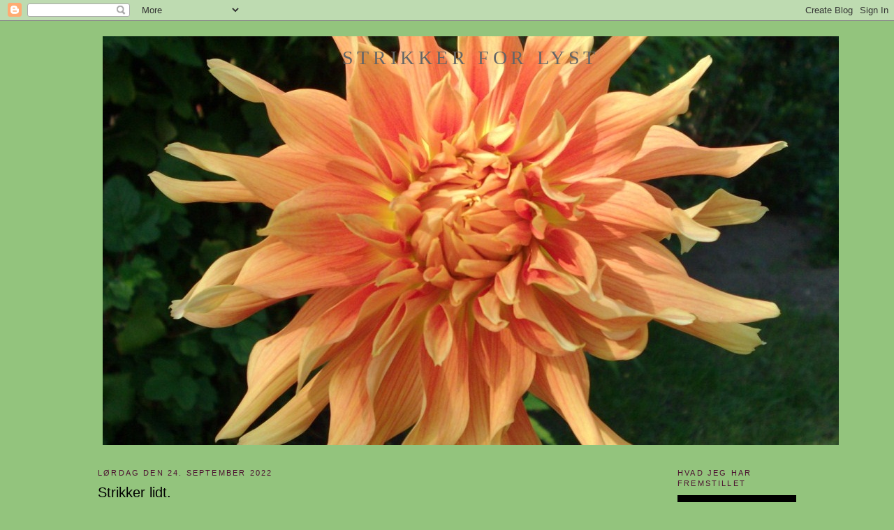

--- FILE ---
content_type: text/html; charset=UTF-8
request_url: https://strikkerforlyst.blogspot.com/2022/09/strikker-lidt.html
body_size: 36045
content:
<!DOCTYPE html>
<html dir='ltr'>
<head>
<link href='https://www.blogger.com/static/v1/widgets/2944754296-widget_css_bundle.css' rel='stylesheet' type='text/css'/>
<meta content='text/html; charset=UTF-8' http-equiv='Content-Type'/>
<meta content='blogger' name='generator'/>
<link href='https://strikkerforlyst.blogspot.com/favicon.ico' rel='icon' type='image/x-icon'/>
<link href='http://strikkerforlyst.blogspot.com/2022/09/strikker-lidt.html' rel='canonical'/>
<link rel="alternate" type="application/atom+xml" title="Strikker for Lyst - Atom" href="https://strikkerforlyst.blogspot.com/feeds/posts/default" />
<link rel="alternate" type="application/rss+xml" title="Strikker for Lyst - RSS" href="https://strikkerforlyst.blogspot.com/feeds/posts/default?alt=rss" />
<link rel="service.post" type="application/atom+xml" title="Strikker for Lyst - Atom" href="https://www.blogger.com/feeds/9061469439540290263/posts/default" />

<link rel="alternate" type="application/atom+xml" title="Strikker for Lyst - Atom" href="https://strikkerforlyst.blogspot.com/feeds/3070010379740224751/comments/default" />
<!--Can't find substitution for tag [blog.ieCssRetrofitLinks]-->
<link href='https://blogger.googleusercontent.com/img/b/R29vZ2xl/AVvXsEiN9xYcCb6_XCZcLWn8zzz_M0sRV3W8otnKaQ69E65CMErVGBUKJRnGHbrbutzvHqluyam6fZm2P6H607rDyzshl5flug_SwK1nsl7tBRrXF-SwOAiU3VvrnBeUHXWABd4QRY9kGrDKSEl7kDpD3_NAIA91wht30UPVdG5L-n3WeGLroqKf_R_mxCMJrA/w640-h480/DSC_0180.JPG' rel='image_src'/>
<meta content='http://strikkerforlyst.blogspot.com/2022/09/strikker-lidt.html' property='og:url'/>
<meta content='Strikker lidt.' property='og:title'/>
<meta content=' ' property='og:description'/>
<meta content='https://blogger.googleusercontent.com/img/b/R29vZ2xl/AVvXsEiN9xYcCb6_XCZcLWn8zzz_M0sRV3W8otnKaQ69E65CMErVGBUKJRnGHbrbutzvHqluyam6fZm2P6H607rDyzshl5flug_SwK1nsl7tBRrXF-SwOAiU3VvrnBeUHXWABd4QRY9kGrDKSEl7kDpD3_NAIA91wht30UPVdG5L-n3WeGLroqKf_R_mxCMJrA/w1200-h630-p-k-no-nu/DSC_0180.JPG' property='og:image'/>
<title>Strikker for Lyst: Strikker lidt.</title>
<style id='page-skin-1' type='text/css'><!--
/*
-----------------------------------------------
Blogger Template Style
Name:     Minima
Date:     26 Feb 2004
Updated by: Blogger Team
----------------------------------------------- */
/* Variable definitions
====================
<Variable name="bgcolor" description="Page Background Color"
type="color" default="#fff">
<Variable name="textcolor" description="Text Color"
type="color" default="#333">
<Variable name="linkcolor" description="Link Color"
type="color" default="#58a">
<Variable name="pagetitlecolor" description="Blog Title Color"
type="color" default="#666">
<Variable name="descriptioncolor" description="Blog Description Color"
type="color" default="#999">
<Variable name="titlecolor" description="Post Title Color"
type="color" default="#c60">
<Variable name="bordercolor" description="Border Color"
type="color" default="#ccc">
<Variable name="sidebarcolor" description="Sidebar Title Color"
type="color" default="#999">
<Variable name="sidebartextcolor" description="Sidebar Text Color"
type="color" default="#666">
<Variable name="visitedlinkcolor" description="Visited Link Color"
type="color" default="#999">
<Variable name="bodyfont" description="Text Font"
type="font" default="normal normal 100% Georgia, Serif">
<Variable name="headerfont" description="Sidebar Title Font"
type="font"
default="normal normal 78% 'Trebuchet MS',Trebuchet,Arial,Verdana,Sans-serif">
<Variable name="pagetitlefont" description="Blog Title Font"
type="font"
default="normal normal 200% Georgia, Serif">
<Variable name="descriptionfont" description="Blog Description Font"
type="font"
default="normal normal 78% 'Trebuchet MS', Trebuchet, Arial, Verdana, Sans-serif">
<Variable name="postfooterfont" description="Post Footer Font"
type="font"
default="normal normal 78% 'Trebuchet MS', Trebuchet, Arial, Verdana, Sans-serif">
<Variable name="startSide" description="Side where text starts in blog language"
type="automatic" default="left">
<Variable name="endSide" description="Side where text ends in blog language"
type="automatic" default="right">
*/
/* Use this with templates/template-twocol.html */
body {
background:#93c47d;
margin:0;
color:#000000;
font:x-small Georgia Serif;
font-size/* */:/**/small;
font-size: /**/small;
text-align: center;
}
a:link {
color:#cc0066;
text-decoration:none;
}
a:visited {
color:#741b47;
text-decoration:none;
}
a:hover {
color:#000000;
text-decoration:underline;
}
a img {
border-width:0;
}
/* Header
-----------------------------------------------
*/
#header-wrapper {
width:1000px;
margin:0 auto 10px;
border:1px solid #93c47d;
}
#header-inner {
background-position: center;
margin-left: auto;
margin-right: auto;
}
#header {
margin: 5px;
border: 1px solid #93c47d;
text-align: center;
color:#666666;
}
#header h1 {
margin:5px 5px 0;
padding:15px 20px .25em;
line-height:1.2em;
text-transform:uppercase;
letter-spacing:.2em;
font: normal normal 200% Georgia, Serif;
}
#header a {
color:#666666;
text-decoration:none;
}
#header a:hover {
color:#666666;
}
#header .description {
margin:0 5px 5px;
padding:0 20px 15px;
max-width:700px;
text-transform:uppercase;
letter-spacing:.2em;
line-height: 1.4em;
font: normal normal 78% 'Trebuchet MS', Trebuchet, Arial, Verdana, Sans-serif;
color: #999999;
}
#header img {
margin-left: auto;
margin-right: auto;
}
/* Outer-Wrapper
----------------------------------------------- */
#outer-wrapper {
width: 1000px;
margin:0 auto;
padding:10px;
text-align:left;
font: normal normal 14px Verdana, Geneva, sans-serif;;
}
#main-wrapper {
width: 800px;
float: left;
word-wrap: break-word; /* fix for long text breaking sidebar float in IE */
overflow: hidden;     /* fix for long non-text content breaking IE sidebar float */
}
#sidebar-wrapper {
width: 170px;
float: right;
word-wrap: break-word; /* fix for long text breaking sidebar float in IE */
overflow: hidden;      /* fix for long non-text content breaking IE sidebar float */
}
/* Headings
----------------------------------------------- */
h2 {
margin:1.5em 0 .75em;
font:normal normal 78% 'Trebuchet MS',Trebuchet,Arial,Verdana,Sans-serif;
line-height: 1.4em;
text-transform:uppercase;
letter-spacing:.2em;
color:#4c1130;
}
/* Posts
-----------------------------------------------
*/
h2.date-header {
margin:1.5em 0 .5em;
}
.post {
margin:.5em 0 1.5em;
border-bottom:1px dotted #93c47d;
padding-bottom:1.5em;
}
.post h3 {
margin:.25em 0 0;
padding:0 0 4px;
font-size:140%;
font-weight:normal;
line-height:1.4em;
color:#000000;
}
.post h3 a, .post h3 a:visited, .post h3 strong {
display:block;
text-decoration:none;
color:#000000;
font-weight:normal;
}
.post h3 strong, .post h3 a:hover {
color:#000000;
}
.post-body {
margin:0 0 .75em;
line-height:1.6em;
}
.post-body blockquote {
line-height:1.3em;
}
.post-footer {
margin: .75em 0;
color:#4c1130;
text-transform:uppercase;
letter-spacing:.1em;
font: normal normal 78% 'Trebuchet MS', Trebuchet, Arial, Verdana, Sans-serif;
line-height: 1.4em;
}
.comment-link {
margin-left:.6em;
}
.post img, table.tr-caption-container {
padding:4px;
border:1px solid #93c47d;
}
.tr-caption-container img {
border: none;
padding: 0;
}
.post blockquote {
margin:1em 20px;
}
.post blockquote p {
margin:.75em 0;
}
/* Comments
----------------------------------------------- */
#comments h4 {
margin:1em 0;
font-weight: bold;
line-height: 1.4em;
text-transform:uppercase;
letter-spacing:.2em;
color: #4c1130;
}
#comments-block {
margin:1em 0 1.5em;
line-height:1.6em;
}
#comments-block .comment-author {
margin:.5em 0;
}
#comments-block .comment-body {
margin:.25em 0 0;
}
#comments-block .comment-footer {
margin:-.25em 0 2em;
line-height: 1.4em;
text-transform:uppercase;
letter-spacing:.1em;
}
#comments-block .comment-body p {
margin:0 0 .75em;
}
.deleted-comment {
font-style:italic;
color:gray;
}
#blog-pager-newer-link {
float: left;
}
#blog-pager-older-link {
float: right;
}
#blog-pager {
text-align: center;
}
.feed-links {
clear: both;
line-height: 2.5em;
}
/* Sidebar Content
----------------------------------------------- */
.sidebar {
color: #cc0066;
line-height: 1.5em;
}
.sidebar ul {
list-style:none;
margin:0 0 0;
padding:0 0 0;
}
.sidebar li {
margin:0;
padding-top:0;
padding-right:0;
padding-bottom:.25em;
padding-left:15px;
text-indent:-15px;
line-height:1.5em;
}
.sidebar .widget, .main .widget {
border-bottom:1px dotted #93c47d;
margin:0 0 1.5em;
padding:0 0 1.5em;
}
.main .Blog {
border-bottom-width: 0;
}
/* Profile
----------------------------------------------- */
.profile-img {
float: left;
margin-top: 0;
margin-right: 5px;
margin-bottom: 5px;
margin-left: 0;
padding: 4px;
border: 1px solid #93c47d;
}
.profile-data {
margin:0;
text-transform:uppercase;
letter-spacing:.1em;
font: normal normal 78% 'Trebuchet MS', Trebuchet, Arial, Verdana, Sans-serif;
color: #4c1130;
font-weight: bold;
line-height: 1.6em;
}
.profile-datablock {
margin:.5em 0 .5em;
}
.profile-textblock {
margin: 0.5em 0;
line-height: 1.6em;
}
.profile-link {
font: normal normal 78% 'Trebuchet MS', Trebuchet, Arial, Verdana, Sans-serif;
text-transform: uppercase;
letter-spacing: .1em;
}
/* Footer
----------------------------------------------- */
#footer {
width:660px;
clear:both;
margin:0 auto;
padding-top:15px;
line-height: 1.6em;
text-transform:uppercase;
letter-spacing:.1em;
text-align: center;
}

--></style>
<link href='https://www.blogger.com/dyn-css/authorization.css?targetBlogID=9061469439540290263&amp;zx=2b4c65d2-04a8-454c-85d2-7bb2192fed79' media='none' onload='if(media!=&#39;all&#39;)media=&#39;all&#39;' rel='stylesheet'/><noscript><link href='https://www.blogger.com/dyn-css/authorization.css?targetBlogID=9061469439540290263&amp;zx=2b4c65d2-04a8-454c-85d2-7bb2192fed79' rel='stylesheet'/></noscript>
<meta name='google-adsense-platform-account' content='ca-host-pub-1556223355139109'/>
<meta name='google-adsense-platform-domain' content='blogspot.com'/>

</head>
<body>
<div class='navbar section' id='navbar'><div class='widget Navbar' data-version='1' id='Navbar1'><script type="text/javascript">
    function setAttributeOnload(object, attribute, val) {
      if(window.addEventListener) {
        window.addEventListener('load',
          function(){ object[attribute] = val; }, false);
      } else {
        window.attachEvent('onload', function(){ object[attribute] = val; });
      }
    }
  </script>
<div id="navbar-iframe-container"></div>
<script type="text/javascript" src="https://apis.google.com/js/platform.js"></script>
<script type="text/javascript">
      gapi.load("gapi.iframes:gapi.iframes.style.bubble", function() {
        if (gapi.iframes && gapi.iframes.getContext) {
          gapi.iframes.getContext().openChild({
              url: 'https://www.blogger.com/navbar/9061469439540290263?po\x3d3070010379740224751\x26origin\x3dhttps://strikkerforlyst.blogspot.com',
              where: document.getElementById("navbar-iframe-container"),
              id: "navbar-iframe"
          });
        }
      });
    </script><script type="text/javascript">
(function() {
var script = document.createElement('script');
script.type = 'text/javascript';
script.src = '//pagead2.googlesyndication.com/pagead/js/google_top_exp.js';
var head = document.getElementsByTagName('head')[0];
if (head) {
head.appendChild(script);
}})();
</script>
</div></div>
<div id='outer-wrapper'><div id='wrap2'>
<!-- skip links for text browsers -->
<span id='skiplinks' style='display:none;'>
<a href='#main'>skip to main </a> |
      <a href='#sidebar'>skip to sidebar</a>
</span>
<div id='header-wrapper'>
<div class='header section' id='header'><div class='widget Header' data-version='1' id='Header1'>
<div id="header-inner" style="background-image: url(&quot;//1.bp.blogspot.com/_HYOudqdCEgs/S__v3i9xvGI/AAAAAAAAGE4/1TY4UQHjdUE/S1200-R/72a77fda_200921705+%5B%5D.jpg&quot;); background-position: left; width: 1054px; min-height: 586px; _height: 586px; background-repeat: no-repeat; ">
<div class='titlewrapper' style='background: transparent'>
<h1 class='title' style='background: transparent; border-width: 0px'>
<a href='https://strikkerforlyst.blogspot.com/'>
Strikker for Lyst
</a>
</h1>
</div>
<div class='descriptionwrapper'>
<p class='description'><span>
</span></p>
</div>
</div>
</div></div>
</div>
<div id='content-wrapper'>
<div id='crosscol-wrapper' style='text-align:center'>
<div class='crosscol no-items section' id='crosscol'></div>
</div>
<div id='main-wrapper'>
<div class='main section' id='main'><div class='widget Blog' data-version='1' id='Blog1'>
<div class='blog-posts hfeed'>

          <div class="date-outer">
        
<h2 class='date-header'><span>lørdag den 24. september 2022</span></h2>

          <div class="date-posts">
        
<div class='post-outer'>
<div class='post hentry'>
<a name='3070010379740224751'></a>
<h3 class='post-title entry-title'>
<a href='https://strikkerforlyst.blogspot.com/2022/09/strikker-lidt.html'>Strikker lidt.</a>
</h3>
<div class='post-header'>
<div class='post-header-line-1'></div>
</div>
<div class='post-body entry-content'>
<p></p><div class="separator" style="clear: both; text-align: center;"><br /></div><div class="separator" style="clear: both; text-align: center;"><a href="https://blogger.googleusercontent.com/img/b/R29vZ2xl/AVvXsEiN9xYcCb6_XCZcLWn8zzz_M0sRV3W8otnKaQ69E65CMErVGBUKJRnGHbrbutzvHqluyam6fZm2P6H607rDyzshl5flug_SwK1nsl7tBRrXF-SwOAiU3VvrnBeUHXWABd4QRY9kGrDKSEl7kDpD3_NAIA91wht30UPVdG5L-n3WeGLroqKf_R_mxCMJrA/s4000/DSC_0180.JPG" imageanchor="1" style="margin-left: 1em; margin-right: 1em;"><img border="0" data-original-height="3000" data-original-width="4000" height="480" src="https://blogger.googleusercontent.com/img/b/R29vZ2xl/AVvXsEiN9xYcCb6_XCZcLWn8zzz_M0sRV3W8otnKaQ69E65CMErVGBUKJRnGHbrbutzvHqluyam6fZm2P6H607rDyzshl5flug_SwK1nsl7tBRrXF-SwOAiU3VvrnBeUHXWABd4QRY9kGrDKSEl7kDpD3_NAIA91wht30UPVdG5L-n3WeGLroqKf_R_mxCMJrA/w640-h480/DSC_0180.JPG" width="640" /></a></div><br /><div class="separator" style="clear: both; text-align: center;"><br /></div><div class="separator" style="clear: both; text-align: center;"><a href="https://blogger.googleusercontent.com/img/b/R29vZ2xl/AVvXsEiNWKIxE-qvivcTQZRLHgP2037ij-ZOR0VB9hEa63VEFVCi2qsikn9fFxdYSfFVn_4APINhPDKHwCOfcNjMkPbYP9SClZAzKi4_CZ90gBncLlFklKjLmfK_YLFftT_qVPphkHANh7S4LI9-EVJpvxtgDhsFB__l4h7kX4lTsjgzvwDxc27EgYtUO-q8Mg/s4000/DSC_0185.JPG" imageanchor="1" style="margin-left: 1em; margin-right: 1em;"><img border="0" data-original-height="4000" data-original-width="3000" height="640" src="https://blogger.googleusercontent.com/img/b/R29vZ2xl/AVvXsEiNWKIxE-qvivcTQZRLHgP2037ij-ZOR0VB9hEa63VEFVCi2qsikn9fFxdYSfFVn_4APINhPDKHwCOfcNjMkPbYP9SClZAzKi4_CZ90gBncLlFklKjLmfK_YLFftT_qVPphkHANh7S4LI9-EVJpvxtgDhsFB__l4h7kX4lTsjgzvwDxc27EgYtUO-q8Mg/w480-h640/DSC_0185.JPG" width="480" /></a></div><br /><div class="separator" style="clear: both; text-align: center;"><a href="https://blogger.googleusercontent.com/img/b/R29vZ2xl/AVvXsEhbW462QqYStM0zXMvXx-QaInRKF89X3Sva-HcJJdnG1VmJVo2-4A5qVt-_-R3bREzKzRHjX2iZkhzfpPx78-G5EJBmiI9XgKLUknCDX8TSsRzTqi8C5STiNZ9lrnCSfFUw2G18btGqFgxyaSwYoSun3RI36NNWGVn-GFTz_wbVcOXYohv8wMXnt7mXcw/s4000/DSC_0190.JPG" imageanchor="1" style="margin-left: 1em; margin-right: 1em;"><img border="0" data-original-height="4000" data-original-width="3000" height="640" src="https://blogger.googleusercontent.com/img/b/R29vZ2xl/AVvXsEhbW462QqYStM0zXMvXx-QaInRKF89X3Sva-HcJJdnG1VmJVo2-4A5qVt-_-R3bREzKzRHjX2iZkhzfpPx78-G5EJBmiI9XgKLUknCDX8TSsRzTqi8C5STiNZ9lrnCSfFUw2G18btGqFgxyaSwYoSun3RI36NNWGVn-GFTz_wbVcOXYohv8wMXnt7mXcw/w480-h640/DSC_0190.JPG" width="480" /></a></div><br /><div class="separator" style="clear: both; text-align: center;"><a href="https://blogger.googleusercontent.com/img/b/R29vZ2xl/AVvXsEjQm9pCQwRueE3I1B-Y0lubQPEGruIngswKYaiKxUiNFRjbTKc65BMgbVo0sVCkDy57MVZTZTcEBu5e5QM-A1HaDBnKJ2nyAKUwC5o1OEICeTopsic8BJ7lSFxREtHbniFhkyBEvMqHtzSqE8lI0o21gbRORniV6iSXfFrGYxfVT-I-mXwdNMr4aa0n-Q/s4000/DSC_0191.JPG" imageanchor="1" style="margin-left: 1em; margin-right: 1em;"><img border="0" data-original-height="4000" data-original-width="3000" height="640" src="https://blogger.googleusercontent.com/img/b/R29vZ2xl/AVvXsEjQm9pCQwRueE3I1B-Y0lubQPEGruIngswKYaiKxUiNFRjbTKc65BMgbVo0sVCkDy57MVZTZTcEBu5e5QM-A1HaDBnKJ2nyAKUwC5o1OEICeTopsic8BJ7lSFxREtHbniFhkyBEvMqHtzSqE8lI0o21gbRORniV6iSXfFrGYxfVT-I-mXwdNMr4aa0n-Q/w480-h640/DSC_0191.JPG" width="480" /></a></div><br />&nbsp;<p></p>
<div style='clear: both;'></div>
</div>
<div class='post-footer'>
<div class='post-footer-line post-footer-line-1'><span class='post-author vcard'>
Indsendt af
<span class='fn'>Lea</span>
</span>
<span class='post-timestamp'>
kl.
<a class='timestamp-link' href='https://strikkerforlyst.blogspot.com/2022/09/strikker-lidt.html' rel='bookmark' title='permanent link'><abbr class='published' title='2022-09-24T22:20:00-07:00'>lørdag, september 24, 2022</abbr></a>
</span>
<span class='post-comment-link'>
</span>
<span class='post-icons'>
<span class='item-control blog-admin pid-1470318112'>
<a href='https://www.blogger.com/post-edit.g?blogID=9061469439540290263&postID=3070010379740224751&from=pencil' title='Rediger opslag'>
<img alt='' class='icon-action' height='18' src='https://resources.blogblog.com/img/icon18_edit_allbkg.gif' width='18'/>
</a>
</span>
</span>
</div>
<div class='post-footer-line post-footer-line-2'><span class='post-labels'>
Etiketter:
<a href='https://strikkerforlyst.blogspot.com/search/label/Strik' rel='tag'>Strik</a>
</span>
<span class='post-backlinks post-comment-link'>
</span>
</div>
<div class='post-footer-line post-footer-line-3'><span class='post-location'>
</span>
</div>
</div>
</div>
<div class='comments' id='comments'>
<a name='comments'></a>
<h4>Ingen kommentarer:</h4>
<div id='Blog1_comments-block-wrapper'>
<dl class='avatar-comment-indent' id='comments-block'>
</dl>
</div>
<p class='comment-footer'>
<div class='comment-form'>
<a name='comment-form'></a>
<h4 id='comment-post-message'>Send en kommentar</h4>
<p>Skriv gerne en hilsen til mig.</p>
<a href='https://www.blogger.com/comment/frame/9061469439540290263?po=3070010379740224751&hl=da&saa=85391&origin=https://strikkerforlyst.blogspot.com' id='comment-editor-src'></a>
<iframe allowtransparency='true' class='blogger-iframe-colorize blogger-comment-from-post' frameborder='0' height='410px' id='comment-editor' name='comment-editor' src='' width='100%'></iframe>
<script src='https://www.blogger.com/static/v1/jsbin/2830521187-comment_from_post_iframe.js' type='text/javascript'></script>
<script type='text/javascript'>
      BLOG_CMT_createIframe('https://www.blogger.com/rpc_relay.html');
    </script>
</div>
</p>
</div>
</div>

        </div></div>
      
</div>
<div class='blog-pager' id='blog-pager'>
<span id='blog-pager-newer-link'>
<a class='blog-pager-newer-link' href='https://strikkerforlyst.blogspot.com/2022/12/efterars-strik.html' id='Blog1_blog-pager-newer-link' title='Nyere opslag'>Nyere opslag</a>
</span>
<span id='blog-pager-older-link'>
<a class='blog-pager-older-link' href='https://strikkerforlyst.blogspot.com/2022/06/sommertrjer.html' id='Blog1_blog-pager-older-link' title='Ældre opslag'>Ældre opslag</a>
</span>
<a class='home-link' href='https://strikkerforlyst.blogspot.com/'>Start</a>
</div>
<div class='clear'></div>
<div class='post-feeds'>
<div class='feed-links'>
Abonner på:
<a class='feed-link' href='https://strikkerforlyst.blogspot.com/feeds/3070010379740224751/comments/default' target='_blank' type='application/atom+xml'>Kommentarer til indlægget (Atom)</a>
</div>
</div>
</div></div>
</div>
<div id='sidebar-wrapper'>
<div class='sidebar section' id='sidebar'><div class='widget HTML' data-version='1' id='HTML4'>
<h2 class='title'>Hvad jeg har fremstillet</h2>
<div class='widget-content'>
<script src="https://cdn.jsdelivr.net/npm/publicalbum@latest/embed-ui.min.js" async></script>
<div class="pa-carousel-widget" style="width:100%; height:220px; display:none;"
  data-link="https://photos.app.goo.gl/Wt4tACyAptS3t72a7"
  data-title="Billeder"
  data-description="New photo added to shared album">
  <object data="https://blogger.googleusercontent.com/img/b/R29vZ2xl/AVvXsEjH_X-9kZgOoO1ENJ6vC5FWLx-ZO6Yb2ArdwagMXO-UzwmTgsuojZbOYZgHIWFRPbE5l94_Pa0Q0RsFz7SpmgV-RuFFkyAHI8VJ2kGiKZVv26iMcWu3Ehz0eZHzaJE6cqJPBp3nz4vAxN7b/w1920-h1080/"></object>
</div>
</div>
<div class='clear'></div>
</div><div class='widget HTML' data-version='1' id='HTML2'>
<h2 class='title'>Min have 2015</h2>
<div class='widget-content'>
<table style="width:194px;"><tr><td align="center" style="height:194px;background:url(https://www.gstatic.com/pwa/s/v/lighthousefe_20150420.00_p0/transparent_album_background.gif) no-repeat left"><a href="https://picasaweb.google.com/117182990544052512482/MinHave2015?authuser=0&feat=embedwebsite"><img src="https://lh3.googleusercontent.com/-wogyNgaqiII/VTzB2Nf6-YE/AAAAAAAAPqE/nUOzsu27kTc/s160-c/MinHave2015.jpg" width="160" height="160" style="margin:1px 0 0 4px;" /></a></td></tr><tr><td style="text-align:center;font-family:arial,sans-serif;font-size:11px"><a href="https://picasaweb.google.com/117182990544052512482/MinHave2015?authuser=0&feat=embedwebsite" style="color:#4D4D4D;font-weight:bold;text-decoration:none;">Min have 2015</a></td></tr></table>
</div>
<div class='clear'></div>
</div><div class='widget Text' data-version='1' id='Text1'>
<h2 class='title'>&#169;</h2>
<div class='widget-content'>
<img src="file:///C:/Users/Lea/AppData/Local/Temp/moz-screenshot.png" alt="" />Alt tekst og alle billeder på denne blog tilhører mig og må ikke kopieres uden min tilladelse.<br />
</div>
<div class='clear'></div>
</div><div class='widget Image' data-version='1' id='Image7'>
<h2>Der var en gang</h2>
<div class='widget-content'>
<img alt='Der var en gang' height='120' id='Image7_img' src='//1.bp.blogspot.com/_HYOudqdCEgs/SkfZE7VMkSI/AAAAAAAAD00/izd-iss4dzE/S150/Lea+pigen' width='150'/>
<br/>
<span class='caption'>Lea, 4 år</span>
</div>
<div class='clear'></div>
</div><div class='widget Image' data-version='1' id='Image8'>
<h2>I dag</h2>
<div class='widget-content'>
<img alt='I dag' height='227' id='Image8_img' src='https://blogger.googleusercontent.com/img/b/R29vZ2xl/AVvXsEiJJcDdvPRaGkegNTjI2nPjbCcU3Kl6WKniNsD2jcgQ82vKfWu1viiwsc6nLsnMjecjG-Y23nb6hECz5TLBWyVfXx7Vmh9R5ElhY-BZ1BRUh4mLaWcqAj2P3ueTSA5pg0AzUuYtukkCktvx/s1600/2014-04-26+12.06.53.jpg' width='170'/>
<br/>
</div>
<div class='clear'></div>
</div><div class='widget Followers' data-version='1' id='Followers1'>
<h2 class='title'>Faste læsere</h2>
<div class='widget-content'>
<div id='Followers1-wrapper'>
<div style='margin-right:2px;'>
<div><script type="text/javascript" src="https://apis.google.com/js/platform.js"></script>
<div id="followers-iframe-container"></div>
<script type="text/javascript">
    window.followersIframe = null;
    function followersIframeOpen(url) {
      gapi.load("gapi.iframes", function() {
        if (gapi.iframes && gapi.iframes.getContext) {
          window.followersIframe = gapi.iframes.getContext().openChild({
            url: url,
            where: document.getElementById("followers-iframe-container"),
            messageHandlersFilter: gapi.iframes.CROSS_ORIGIN_IFRAMES_FILTER,
            messageHandlers: {
              '_ready': function(obj) {
                window.followersIframe.getIframeEl().height = obj.height;
              },
              'reset': function() {
                window.followersIframe.close();
                followersIframeOpen("https://www.blogger.com/followers/frame/9061469439540290263?colors\x3dCgt0cmFuc3BhcmVudBILdHJhbnNwYXJlbnQaByNjYzAwNjYiByNjYzAwNjYqByM5M2M0N2QyByMwMDAwMDA6ByNjYzAwNjZCByNjYzAwNjZKByM5OTk5OTlSByNjYzAwNjZaC3RyYW5zcGFyZW50\x26pageSize\x3d21\x26hl\x3dda\x26origin\x3dhttps://strikkerforlyst.blogspot.com");
              },
              'open': function(url) {
                window.followersIframe.close();
                followersIframeOpen(url);
              }
            }
          });
        }
      });
    }
    followersIframeOpen("https://www.blogger.com/followers/frame/9061469439540290263?colors\x3dCgt0cmFuc3BhcmVudBILdHJhbnNwYXJlbnQaByNjYzAwNjYiByNjYzAwNjYqByM5M2M0N2QyByMwMDAwMDA6ByNjYzAwNjZCByNjYzAwNjZKByM5OTk5OTlSByNjYzAwNjZaC3RyYW5zcGFyZW50\x26pageSize\x3d21\x26hl\x3dda\x26origin\x3dhttps://strikkerforlyst.blogspot.com");
  </script></div>
</div>
</div>
<div class='clear'></div>
</div>
</div><div class='widget BlogList' data-version='1' id='BlogList1'>
<h2 class='title'>Min blogliste</h2>
<div class='widget-content'>
<div class='blog-list-container' id='BlogList1_container'>
<ul id='BlogList1_blogs'>
<li style='display: block;'>
<div class='blog-icon'>
<img data-lateloadsrc='https://lh3.googleusercontent.com/blogger_img_proxy/AEn0k_tg0wCpRbSwXdRodGNIDVIEkNnsr5ecC76K2DTmTxH3LqS28fMxmTXs78HoAzDW02a-EO06ahm4GU0AFq7y5F1-QKf70-McBtp773em3w=s16-w16-h16' height='16' width='16'/>
</div>
<div class='blog-content'>
<div class='blog-title'>
<a href='http://christunte.blogspot.com/' target='_blank'>
Strikkoman</a>
</div>
<div class='item-content'>
<span class='item-title'>
<a href='http://christunte.blogspot.com/2026/01/sa-meget-sne-so-much-snow.html' target='_blank'>
Så meget sne! / So much snow!
</a>
</span>

                      -
                    
<span class='item-snippet'>


Der er meget sne til alle lige nu, virker det som, både til min søster i 
Pennsylvania og til os her på Amager. Det er også virkelig koldt! Så altså 
- jeg...
</span>
<div class='item-time'>
20 timer siden
</div>
</div>
</div>
<div style='clear: both;'></div>
</li>
<li style='display: block;'>
<div class='blog-icon'>
<img data-lateloadsrc='https://lh3.googleusercontent.com/blogger_img_proxy/AEn0k_tILjD-oT1dFfW_MLDJMKJdvfWZZopjjZFTmR_rgRYqJf6vxdt_T76p1I9etcL7RXRsV0hs7YwzmfCs1XmT5ZN50W_cIRgLCw=s16-w16-h16' height='16' width='16'/>
</div>
<div class='blog-content'>
<div class='blog-title'>
<a href='https://garngalleriet.dk' target='_blank'>
garngalleriet</a>
</div>
<div class='item-content'>
<span class='item-title'>
<a href='https://garngalleriet.dk/2026/01/22/nyt-stroempegarn/' target='_blank'>
Nyt strømpegarn!
</a>
</span>

                      -
                    
<span class='item-snippet'>
Noget udgår &#8211; nyt kommer ind .. Som man kunne læse i min sidste nyhedsblog, 
så udgår Regia strømpegarnet desværre. Det har jeg ellers været så glad for 
&#8211; o...
</span>
<div class='item-time'>
4 dage siden
</div>
</div>
</div>
<div style='clear: both;'></div>
</li>
<li style='display: block;'>
<div class='blog-icon'>
<img data-lateloadsrc='https://lh3.googleusercontent.com/blogger_img_proxy/AEn0k_tvuKsq9e1oUy4KQy9m9IJQ895Fq7-JDAmvEQV8pvoZLa0SZ6wF-TIxSPBPFVIikLqNWFhtmOp1bvrrnxgttYX6Gvh7PpIeMPxbeFPLLQ=s16-w16-h16' height='16' width='16'/>
</div>
<div class='blog-content'>
<div class='blog-title'>
<a href='https://www.slagtenhelligko.dk/' target='_blank'>
Slagt en hellig ko</a>
</div>
<div class='item-content'>
<span class='item-title'>
<a href='https://www.slagtenhelligko.dk/2026/01/06/blaa-time/' target='_blank'>
Blå time
</a>
</span>

                      -
                    
<span class='item-snippet'>


Blå time. Min yndlingstid på sådan en januardag, som i dag. Timen hvor alt 
går fra lys til mørke. Jeg elsker at tage tiden til at lave ingenting. Med 
var...
</span>
<div class='item-time'>
2 uger siden
</div>
</div>
</div>
<div style='clear: both;'></div>
</li>
<li style='display: none;'>
<div class='blog-icon'>
<img data-lateloadsrc='https://lh3.googleusercontent.com/blogger_img_proxy/AEn0k_te4HK233QGjJa3nT27tGAxcVHCfp527IGZhKtVo3XIyQk0AP5rHxspuv2CZ-5grPdYzgUzG6NPtNRb6LqgQjlpCiJ_MK8JynFBGDxM=s16-w16-h16' height='16' width='16'/>
</div>
<div class='blog-content'>
<div class='blog-title'>
<a href='http://fridabraga.blogspot.com/' target='_blank'>
Frida&#180;s lille strikkehjörne</a>
</div>
<div class='item-content'>
<span class='item-title'>
<a href='http://fridabraga.blogspot.com/2025/11/fo-nr-392025.html' target='_blank'>
FO nr 39/2025
</a>
</span>

                      -
                    
<span class='item-snippet'>
Så fik jeg min nye sweater, undskyld spejlet (vinduet på mit kontor). 
Sofies kose genser, fra Strikkoteket.no Strikket med 3 tråde SuperSoft på 
pinde 6mm (...
</span>
<div class='item-time'>
2 måneder siden
</div>
</div>
</div>
<div style='clear: both;'></div>
</li>
<li style='display: none;'>
<div class='blog-icon'>
<img data-lateloadsrc='https://lh3.googleusercontent.com/blogger_img_proxy/AEn0k_vfIL6WkHJD-qDwmIfFAGQi565UEqqpWTdY_HxN7xjzHq4OoBUWPrgcXgltdJIVkH_MoKSlxMUrogyGp96AS0SOzUHazoVYCMlea3_Ni7fqUp8=s16-w16-h16' height='16' width='16'/>
</div>
<div class='blog-content'>
<div class='blog-title'>
<a href='http://www.hverkenfuglellerfisk.dk' target='_blank'>
Hverken fugl eller fisk ...</a>
</div>
<div class='item-content'>
<span class='item-title'>
<a href='http://www.hverkenfuglellerfisk.dk/2025/09/uldne-smaatterier/?utm_source=rss&utm_medium=rss&utm_campaign=uldne-smaatterier' target='_blank'>
uldne småtterier
</a>
</span>

                      -
                    
<span class='item-snippet'>
En slap søndag leverer ikke meget hopla til strikkepindene, men en omgang 
nye ribstykker på et gammelt halstørklæde og&#8230;
</span>
<div class='item-time'>
3 måneder siden
</div>
</div>
</div>
<div style='clear: both;'></div>
</li>
<li style='display: none;'>
<div class='blog-icon'>
<img data-lateloadsrc='https://lh3.googleusercontent.com/blogger_img_proxy/AEn0k_s6q08K9PdTLmWLWb_eOKYf17rEWWSYqw81C6okwMS2xUOBVsmWa9Lf_4aJqLMV0CspUAlnUNQ4bw-DjaTg_5DDFg=s16-w16-h16' height='16' width='16'/>
</div>
<div class='blog-content'>
<div class='blog-title'>
<a href='https://ysolda.com/blogs/journal' target='_blank'>
ysolda &#187; wordpress</a>
</div>
<div class='item-content'>
<span class='item-title'>
<a href='https://ysolda.com/blogs/journal/deep-shadow-sock-heel-tutorial' target='_blank'>
Deep Shadow Heel Tutorial
</a>
</span>

                      -
                    
<span class='item-snippet'>
The Deep Shadow sock heel is a beginner friendly short row sock heel that 
provides a more anatomical fit like a heel flap and gusset.

More
</span>
<div class='item-time'>
4 måneder siden
</div>
</div>
</div>
<div style='clear: both;'></div>
</li>
<li style='display: none;'>
<div class='blog-icon'>
<img data-lateloadsrc='https://lh3.googleusercontent.com/blogger_img_proxy/AEn0k_tN7VchlX-OyRcYbu4A738lYfIbZs-TBrgEu4ao5AM7d6lYfzvlSwFJtcH7CFkYwCD5Jvv7tMwvfyAAQjcp8RwmPlhYhQqJ66dMf_VC9LlNHw=s16-w16-h16' height='16' width='16'/>
</div>
<div class='blog-content'>
<div class='blog-title'>
<a href='http://lavendelstrik.blogspot.com/' target='_blank'>
Lavendels</a>
</div>
<div class='item-content'>
<span class='item-title'>
<a href='http://lavendelstrik.blogspot.com/2025/08/egne-kapers.html' target='_blank'>
Egne kapers
</a>
</span>

                      -
                    
<span class='item-snippet'>


 

Kan man lave kapers selv? Af tallerkensmækker? Blomsterkarse? Nasturtier?
Ja, det kan man. De saltes først og kommes dernæst i syltelage. Kan gemmes 
i ...
</span>
<div class='item-time'>
4 måneder siden
</div>
</div>
</div>
<div style='clear: both;'></div>
</li>
<li style='display: none;'>
<div class='blog-icon'>
<img data-lateloadsrc='https://lh3.googleusercontent.com/blogger_img_proxy/AEn0k_tgk4y4pI_7PD3SRn_6IlBjl2rd5jH45x-pbpvdA4jPi8AHHUtFnuzlkhPAfuFFdHm8rvNsiUqAjyOSXZYtzLqA9uhr3XC--v8eJtHYs_Cy=s16-w16-h16' height='16' width='16'/>
</div>
<div class='blog-content'>
<div class='blog-title'>
<a href='http://mit-pusterum.blogspot.com/' target='_blank'>
Mit pusterum</a>
</div>
<div class='item-content'>
<span class='item-title'>
<a href='http://mit-pusterum.blogspot.com/2025/08/haber-dette-ma-blive-den-nye-start-pa.html' target='_blank'>
</a>
</span>

                      -
                    
<span class='item-snippet'>


Jeg prøver igen 😃

Ja det troede, jeg også for 5 år siden 🫣. Men lidt optimistisk tror jeg på 
det denne gang. Der er løbet rigtig meget vand i havet sid...
</span>
<div class='item-time'>
4 måneder siden
</div>
</div>
</div>
<div style='clear: both;'></div>
</li>
<li style='display: none;'>
<div class='blog-icon'>
<img data-lateloadsrc='https://lh3.googleusercontent.com/blogger_img_proxy/AEn0k_sO0X1LZucrty2d-LLMZuU6lvogZE7P2HRZMbQDc1ZCCVQhwvcw5_3Tsig0Emr9L8QjE-aYWkwlpnB_bQKvYNHbrLaE=s16-w16-h16' height='16' width='16'/>
</div>
<div class='blog-content'>
<div class='blog-title'>
<a href='https://signesmad.dk' target='_blank'>
Familiemad</a>
</div>
<div class='item-content'>
<span class='item-title'>
<a href='https://signesmad.dk/husk-at-tage-mad-og-drikke-med-til-flytningen/livsstil/' target='_blank'>
Husk at tage mad og drikke med til flytningen
</a>
</span>

                      -
                    
<span class='item-snippet'>
At flytte kan være både spændende og stressende, og en ting, der ofte 
overses midt i kaosset, er betydningen af mad og drikke. Når man står over 
for en dag...
</span>
<div class='item-time'>
5 måneder siden
</div>
</div>
</div>
<div style='clear: both;'></div>
</li>
<li style='display: none;'>
<div class='blog-icon'>
<img data-lateloadsrc='https://lh3.googleusercontent.com/blogger_img_proxy/AEn0k_uNruK31Kk-hvsE1EMXWK3urp0QZ1gAdY4GhMR3bOJ6oOpQrgx2fZfBU8zsycz2UfoxDMGxT70eOmSWqXIqX7djWuvtwhXXPWbLIT7qGips=s16-w16-h16' height='16' width='16'/>
</div>
<div class='blog-content'>
<div class='blog-title'>
<a href='https://dortheivalo.blogspot.com/' target='_blank'>
DORTHEIVALO</a>
</div>
<div class='item-content'>
<span class='item-title'>
<a href='https://dortheivalo.blogspot.com/2025/07/hjemme-igen.html' target='_blank'>
Hjemme igen
</a>
</span>

                      -
                    
<span class='item-snippet'>


 Jeg er tilbage og hjemme igen. Faktisk kom jeg hjem allerede i fredags, 
men det var en hektisk tur hjem.

Vi kørte fra farfar i onsdags og tog den helt l...
</span>
<div class='item-time'>
6 måneder siden
</div>
</div>
</div>
<div style='clear: both;'></div>
</li>
<li style='display: none;'>
<div class='blog-icon'>
<img data-lateloadsrc='https://lh3.googleusercontent.com/blogger_img_proxy/AEn0k_v55auZnPebIfmQ52b4Z-X4j_VOWE8PSPYGBB0v-3nubCaWlyYb97tD_ZyMKPkvspTbLbh_d0cg3gIvlaP_YZYS6VA=s16-w16-h16' height='16' width='16'/>
</div>
<div class='blog-content'>
<div class='blog-title'>
<a href='https://visitsen.dk' target='_blank'>
visitsen</a>
</div>
<div class='item-content'>
<span class='item-title'>
<a href='https://visitsen.dk/fra-helvede-til-himlen/' target='_blank'>
Fra helvede til himlen
</a>
</span>

                      -
                    
<span class='item-snippet'>
Fik et tip om at der ligger en rigtig gammeldags papirvare engros butik i 
København. Et sted der sælger mindre partier af emballage. Ofte til små 
københavn...
</span>
<div class='item-time'>
6 måneder siden
</div>
</div>
</div>
<div style='clear: both;'></div>
</li>
<li style='display: none;'>
<div class='blog-icon'>
<img data-lateloadsrc='https://lh3.googleusercontent.com/blogger_img_proxy/AEn0k_uw23bsHeYfJdSke2D1-mXWLzNlGrEkcm-A51WYJN97_cbnXB6_TlEBUY4NN2F6DMTiLEQxWBFheOIGuwOretH8TzB9=s16-w16-h16' height='16' width='16'/>
</div>
<div class='blog-content'>
<div class='blog-title'>
<a href='https://unikarina.dk' target='_blank'>
unikarina - min kreative verden</a>
</div>
<div class='item-content'>
<span class='item-title'>
<a href='https://unikarina.dk/andre-kreativiteter/tuftet-billede/' target='_blank'>
Tuftet billede&#8230;
</a>
</span>

                      -
                    
<span class='item-snippet'>
Tilbage i maj måned var jeg på tuftekursus i Randers. Jeg havde lyst til at 
prøve denne teknik for at se, om det var noget for mig. Inden jeg tog 
afsted ha...
</span>
<div class='item-time'>
2 år siden
</div>
</div>
</div>
<div style='clear: both;'></div>
</li>
<li style='display: none;'>
<div class='blog-icon'>
<img data-lateloadsrc='https://lh3.googleusercontent.com/blogger_img_proxy/AEn0k_v2ov93BIZz01Z2DlW7WAR-dktDITM7P6mViTBYK3Do-CP3sDb3Kk-k4DCv63saH_ZDAcwDwwpJpKycO0x1Kj81h4Qj74m10HOARpjAHVN3=s16-w16-h16' height='16' width='16'/>
</div>
<div class='blog-content'>
<div class='blog-title'>
<a href='http://mandagspigen.blogspot.com/' target='_blank'>
Mandagspigen</a>
</div>
<div class='item-content'>
<span class='item-title'>
<a href='http://mandagspigen.blogspot.com/2023/07/jasa-pembuatan-website-travel-agent.html' target='_blank'>
Jasa Pembuatan Website Travel Agent - Solusi Buat Bisnis Travel Anda
</a>
</span>

                      -
                    
<span class='item-snippet'>
Mengapa Travel Agent Perlu Memiliki Desain Web Profesional?Travel agent 
merupakan salah satu bisnis yang senantiasa bertahan bahkan dengan pesatnya 
perkemb...
</span>
<div class='item-time'>
2 år siden
</div>
</div>
</div>
<div style='clear: both;'></div>
</li>
<li style='display: none;'>
<div class='blog-icon'>
<img data-lateloadsrc='https://lh3.googleusercontent.com/blogger_img_proxy/AEn0k_uqg8KZ4vfNChvu4Rrrv59HMBIH-m-jorf5r6_vfxX-ZDKmPNCKk4OoF-oiYzWLfDd60AVbELcuiAiJR1KXvbmqjV5rCuzF=s16-w16-h16' height='16' width='16'/>
</div>
<div class='blog-content'>
<div class='blog-title'>
<a href='http://superheltemor.dk' target='_blank'>
Superheltemors bekendelser</a>
</div>
<div class='item-content'>
<span class='item-title'>
<a href='http://superheltemor.dk/2023/04/11/lidt-om-virkeligheden-og-et-farvel-og-tak-til-blog/?utm_source=rss&utm_medium=rss&utm_campaign=lidt-om-virkeligheden-og-et-farvel-og-tak-til-blog' target='_blank'>
Lidt om virkeligheden &#8211; og et farvel og tak til blog
</a>
</span>

                      -
                    
<span class='item-snippet'>
Den skarpe læser, har nok for længst bemærket at bloggen ikke længere 
opdateres. Hvis man gerne vil læse boganmeldelser, foregår den del nu på 
Instagram, u...
</span>
<div class='item-time'>
2 år siden
</div>
</div>
</div>
<div style='clear: both;'></div>
</li>
<li style='display: none;'>
<div class='blog-icon'>
<img data-lateloadsrc='https://lh3.googleusercontent.com/blogger_img_proxy/AEn0k_uefhA1eejzLjv5_ZilpHEXNyugS9FQn4HLg-L154uwkFqd-xEwaFR61y6DPZXzBLyWfdsZyZC6eMib8yQbFkL4pwxz8J_GFmG_8w=s16-w16-h16' height='16' width='16'/>
</div>
<div class='blog-content'>
<div class='blog-title'>
<a href='http://havetid.blogspot.com/' target='_blank'>
Havetid</a>
</div>
<div class='item-content'>
<span class='item-title'>
<a href='http://havetid.blogspot.com/2016/12/haveligt-nytar.html' target='_blank'>
Haveligt nytår.
</a>
</span>

                      -
                    
<span class='item-snippet'>
 

 Livet i vor digitale og højteknologiske tid har gjort tilværelsen  nemmere 
og hurtigere. Med den medfølgende effektivisering og hastighed kan det være 
...
</span>
<div class='item-time'>
3 år siden
</div>
</div>
</div>
<div style='clear: both;'></div>
</li>
<li style='display: none;'>
<div class='blog-icon'>
<img data-lateloadsrc='https://lh3.googleusercontent.com/blogger_img_proxy/AEn0k_uBENoHXlMKP2IdpsaOG764Q7Jgi7Z6mOlG8wSaIXSWU8uzCLONodZBCLOVrjxX4Jx78s1-rC2dDPFgtEBJrp8wodmA1qIynEVJbSqubmGTquD_TQ=s16-w16-h16' height='16' width='16'/>
</div>
<div class='blog-content'>
<div class='blog-title'>
<a href='http://felix-strikketing.blogspot.com/' target='_blank'>
Strikketing</a>
</div>
<div class='item-content'>
<span class='item-title'>
<a href='http://felix-strikketing.blogspot.com/2022/07/pa-en-tidlig-dugvad-sommermorgen-sammen.html' target='_blank'>
</a>
</span>

                      -
                    
<span class='item-snippet'>


 
På en tidlig dugvåd sommermorgen sammen med ham den firbenede fangede jeg 
denne smukke rose.

Velnok samme dag blev vi præsenteret for gode nyheder om, ...
</span>
<div class='item-time'>
3 år siden
</div>
</div>
</div>
<div style='clear: both;'></div>
</li>
<li style='display: none;'>
<div class='blog-icon'>
<img data-lateloadsrc='https://lh3.googleusercontent.com/blogger_img_proxy/AEn0k_vAd3fpSPOy_hg0xmB3lYrQhU5G51CkXzDbJu6rFCkLZBi5V7A-cq5AAjb41MklC82i0HlrPMH-4k4b2RvaSPrlzHQROlRtaDaon8c=s16-w16-h16' height='16' width='16'/>
</div>
<div class='blog-content'>
<div class='blog-title'>
<a href='https://animalsbeingdicks.com' target='_blank'>
Animals Being Dicks</a>
</div>
<div class='item-content'>
<span class='item-title'>
<a href='https://animalsbeingdicks.com/best-cbd-oils-for-dogs-with-arthritis/' target='_blank'>
5 Best CBD Oils for Dogs with Arthritis &#8211; Top Brands Reviews
</a>
</span>

                      -
                    
<span class='item-snippet'>


Arthritis is one of the leading causes of aches and pains in older pets. It 
occurs when the cartilage that covers your pet&#8217;s bones begins to wear down, 
c...
</span>
<div class='item-time'>
4 år siden
</div>
</div>
</div>
<div style='clear: both;'></div>
</li>
<li style='display: none;'>
<div class='blog-icon'>
<img data-lateloadsrc='https://lh3.googleusercontent.com/blogger_img_proxy/AEn0k_ud0WGKsic7USb_7t4YVkyhCRGJ1NRiU8KDFUXsDw7FKRHWxt_nRxmd2aZI7jtIMwpqoEFXGbDAL0wmGFZnsFowxsy3Qvzl3YbrpHDJWlqYTmH8=s16-w16-h16' height='16' width='16'/>
</div>
<div class='blog-content'>
<div class='blog-title'>
<a href='https://www.naargenbrugbliverguld.dk/' target='_blank'>
GENBRUG BLIR' GULD!</a>
</div>
<div class='item-content'>
<span class='item-title'>
<a href='https://www.naargenbrugbliverguld.dk/2020/04/nyt-kapitel-som-husejer-og-nyt-kapitel.html' target='_blank'>
Nyt kapitel som husejer - og nyt kapitel for bloggen
</a>
</span>

                      -
                    
<span class='item-snippet'>


Jeg har sådan fået lyst til at genoplive bloggen her. Årsagen er helt 
særlig. Jeg har købt mig et skønt ét plans rækkehus med tilhørende have. 
Huset er f...
</span>
<div class='item-time'>
5 år siden
</div>
</div>
</div>
<div style='clear: both;'></div>
</li>
<li style='display: none;'>
<div class='blog-icon'>
<img data-lateloadsrc='https://lh3.googleusercontent.com/blogger_img_proxy/AEn0k_upoOcT0S4jpZ4qt2C1JJF-swlBJiabWrsLS38s3Ym6AeF1E_FB-7WJHbQYRPCeqTDx0yZKPmLyd5d34HW8IMWR3ZWYikDU1aF7XWPSBqrJrukXxo9D=s16-w16-h16' height='16' width='16'/>
</div>
<div class='blog-content'>
<div class='blog-title'>
<a href='http://helvigsstrikkestue.blogspot.com/' target='_blank'>
strikkeriet</a>
</div>
<div class='item-content'>
<span class='item-title'>
<a href='http://helvigsstrikkestue.blogspot.com/2020/02/tunika.html' target='_blank'>
Tunika
</a>
</span>

                      -
                    
<span class='item-snippet'>
 
Igen en tunika i bomuld til mig selv.
Denne er også strikket efter Ellen Larsen design's opskrift på Isblomst i 
April og Happy.
Jeg har denne gang valgt a...
</span>
<div class='item-time'>
5 år siden
</div>
</div>
</div>
<div style='clear: both;'></div>
</li>
<li style='display: none;'>
<div class='blog-icon'>
<img data-lateloadsrc='https://lh3.googleusercontent.com/blogger_img_proxy/AEn0k_uheyjDmaZW-S8YhzCm6zLqEx1HHlWX78W8dRaMZ0iv_drv4rTRR7NXQh06w5VIHBZ4r2ikjK1DVemc5fZ-UdXm29N-CVRr3tZgof_R6L0=s16-w16-h16' height='16' width='16'/>
</div>
<div class='blog-content'>
<div class='blog-title'>
<a href='https://countryliv.blogspot.com/' target='_blank'>
Countryliv</a>
</div>
<div class='item-content'>
<span class='item-title'>
<a href='https://countryliv.blogspot.com/2020/01/januar-i-kkkenhaven.html' target='_blank'>
Bloggen er flyttet til - https://countryliv.dk
</a>
</span>

                      -
                    
<span class='item-snippet'>
Nyt indlæg på den nye blog - klik her


https://countryliv.dk
</span>
<div class='item-time'>
6 år siden
</div>
</div>
</div>
<div style='clear: both;'></div>
</li>
<li style='display: none;'>
<div class='blog-icon'>
<img data-lateloadsrc='https://lh3.googleusercontent.com/blogger_img_proxy/AEn0k_tPzXzXmeBPa1nZicmGGKhJMOJVOCz44LFEZcXjoxm-Hf59oAWXjCIfA5vV3GmEvRLhQrkOXsDIhpl8bZy9t4oTFlmREwKhTwh08Cky4sqIvA=s16-w16-h16' height='16' width='16'/>
</div>
<div class='blog-content'>
<div class='blog-title'>
<a href='http://helleshjoerne.blogspot.com/' target='_blank'>
Helles Hjørne</a>
</div>
<div class='item-content'>
<span class='item-title'>
<a href='http://helleshjoerne.blogspot.com/2019/11/ugletaske.html' target='_blank'>
Ugletaske
</a>
</span>

                      -
                    
<span class='item-snippet'>
 Ja jeg kalder den en ugletaske men oprigtig hedder den blomstertasken.

Der er et mønster jeg har købte på en messe for meget længe siden . Så da 
jeg skull...
</span>
<div class='item-time'>
6 år siden
</div>
</div>
</div>
<div style='clear: both;'></div>
</li>
<li style='display: none;'>
<div class='blog-icon'>
<img data-lateloadsrc='https://lh3.googleusercontent.com/blogger_img_proxy/AEn0k_tMF6-CjM8Fqc5LorSXPzvVOyt6LHPtV4-ezvzyqHr8BQj-9Wlvvagd9RzMj02XxO-AIAX7uT-CyDIrkPAnjKJeHpC1gzSWj1u2uEGXNg=s16-w16-h16' height='16' width='16'/>
</div>
<div class='blog-content'>
<div class='blog-title'>
<a href='http://strikkeren.blogspot.com/' target='_blank'>
Strikkeren</a>
</div>
<div class='item-content'>
<span class='item-title'>
<a href='http://strikkeren.blogspot.com/2019/11/bluse-med-stribede-rmer-i-silkwool.html' target='_blank'>
Bluse med stribede ærmer i Silkwool & babyull,
</a>
</span>

                      -
                    
<span class='item-snippet'>
30.mar.-25.maj.2019:

Så skulle der strikkes videre med resterne. Jeg tog udgangspunkt i Kirstens 
trøje i "strik danske stjernetrøjer" s.227
 der er slids i...
</span>
<div class='item-time'>
6 år siden
</div>
</div>
</div>
<div style='clear: both;'></div>
</li>
<li style='display: none;'>
<div class='blog-icon'>
<img data-lateloadsrc='https://lh3.googleusercontent.com/blogger_img_proxy/AEn0k_sqR3b1tw3DFOjEJNMITXmbiRoxUnlYwbKkFSPNUmwdtm7FEnBQLsuLfCX96p_CI49GgCFwnFvlHpfgs3g9E-WgECwLeE-6T9VnWxRSW7SCTvM=s16-w16-h16' height='16' width='16'/>
</div>
<div class='blog-content'>
<div class='blog-title'>
<a href='http://taxastrikkeren.blogspot.com/' target='_blank'>
TAXASTRIKKEREN</a>
</div>
<div class='item-content'>
<span class='item-title'>
<a href='http://taxastrikkeren.blogspot.com/2019/10/flere-trjer.html' target='_blank'>
Flere trøjer
</a>
</span>

                      -
                    
<span class='item-snippet'>
</span>
<div class='item-time'>
6 år siden
</div>
</div>
</div>
<div style='clear: both;'></div>
</li>
<li style='display: none;'>
<div class='blog-icon'>
<img data-lateloadsrc='https://lh3.googleusercontent.com/blogger_img_proxy/AEn0k_sHOyvX4kMS_ftgvaWOT0wTPk1KJHRWOWWhzWekcGIMbLA2FedaiN7lk1GgTEDYXvYzBq9eAa6ZzbR_jVKVWvArgSvZ3ghBs6XIa0-_YQ0SQQ=s16-w16-h16' height='16' width='16'/>
</div>
<div class='blog-content'>
<div class='blog-title'>
<a href='http://countrylivshus.blogspot.com/' target='_blank'>
Countrylivs hus</a>
</div>
<div class='item-content'>
<span class='item-title'>
<a href='http://countrylivshus.blogspot.com/2019/04/det-nye-hus-13-orangeriet.html' target='_blank'>
DET NYE HUS #13 - ORANGERIET
</a>
</span>

                      -
                    
<span class='item-snippet'>
Dag 156, 5. april 2019
I dag arbejdes der på den sidste klargøring inden nøgleoverdragelse - 
rengøringen er igang. Måske males der stadig træværk, men andre...
</span>
<div class='item-time'>
6 år siden
</div>
</div>
</div>
<div style='clear: both;'></div>
</li>
<li style='display: none;'>
<div class='blog-icon'>
<img data-lateloadsrc='https://lh3.googleusercontent.com/blogger_img_proxy/AEn0k_vVwZz9vfdI3qJ9v4KXRK4f2nGb-_lvSEI5BM1DSe2IK_8DkJmmZuueD2-M6odhKbRLu03GwkFpODkweIRgw4VL2R6xUBf6c7auBQrz_w=s16-w16-h16' height='16' width='16'/>
</div>
<div class='blog-content'>
<div class='blog-title'>
<a href='http://havehyrden.blogspot.com/' target='_blank'>
Hverdagen i et hus med have</a>
</div>
<div class='item-content'>
<span class='item-title'>
<a href='http://havehyrden.blogspot.com/2019/03/ture-ud-i-landet.html' target='_blank'>
Ture ud i landet
</a>
</span>

                      -
                    
<span class='item-snippet'>
 
 en smut forbi Aarhus i februar, høj sol og cirka 15 grader. Vi lejede 
Donkey cykler. Super smart concept, man betaler via app og låser via app. 
Man kan ...
</span>
<div class='item-time'>
6 år siden
</div>
</div>
</div>
<div style='clear: both;'></div>
</li>
<li style='display: none;'>
<div class='blog-icon'>
<img data-lateloadsrc='https://lh3.googleusercontent.com/blogger_img_proxy/AEn0k_tMamGL03_r5F6MBFVECo9jUdgpcv1G2eulrVcddqXorDUnZvVBsRdD7mB5fOCBkuKhCy3I7gS83lb_mwYMiGUs0-Hw=s16-w16-h16' height='16' width='16'/>
</div>
<div class='blog-content'>
<div class='blog-title'>
<a href='http://www.laralil.dk/' target='_blank'>
LaRaLiL</a>
</div>
<div class='item-content'>
<span class='item-title'>
<a href='http://www.laralil.dk/2019/03/lara-i-bla-livakjole.html' target='_blank'>
Lara i blå Lunakjole
</a>
</span>

                      -
                    
<span class='item-snippet'>







Lara i Luna-kjolen i det smukkeste retroinspirerede jerseystof. Jeg er vild 
med farvekombinationen blå. lilla og brun! Lillebror Askil ville også vær...
</span>
<div class='item-time'>
6 år siden
</div>
</div>
</div>
<div style='clear: both;'></div>
</li>
<li style='display: none;'>
<div class='blog-icon'>
<img data-lateloadsrc='https://lh3.googleusercontent.com/blogger_img_proxy/AEn0k_sh79xlnX0raK0G3eO7_qWpHUiBH-1a8BqKYEvfKhr8bJv44dTIV_0udIot_7Ya9Go3G0ORLhklBEV5iWNcT7zIVnil6rGHKl1HPxTDNlMcV8MU=s16-w16-h16' height='16' width='16'/>
</div>
<div class='blog-content'>
<div class='blog-title'>
<a href='https://tusindfryd-blog.blogspot.com/' target='_blank'>
TUSINDFRYD</a>
</div>
<div class='item-content'>
<span class='item-title'>
<a href='https://tusindfryd-blog.blogspot.com/2018/11/roulade-version-2018-gratis.html' target='_blank'>
Roulade version 2018 Gratis strikkeopskrift
</a>
</span>

                      -
                    
<span class='item-snippet'>

Sidste år strikkede jeg en Roulade i disse farver HER .

På opfordring har jeg lavet en ny version med 9 andre farver og forløb.


Stribeprocessen har du ku...
</span>
<div class='item-time'>
7 år siden
</div>
</div>
</div>
<div style='clear: both;'></div>
</li>
<li style='display: none;'>
<div class='blog-icon'>
<img data-lateloadsrc='https://lh3.googleusercontent.com/blogger_img_proxy/AEn0k_vjhHlvICGp9FZdcNnH6WsV-nfcu0dPAxkp9N-4179eRU7jLfQ48WE5q43QD5Na33Ev86AtXkJnAVK4Kz-G_eKlCHzXhG549LmHWnk=s16-w16-h16' height='16' width='16'/>
</div>
<div class='blog-content'>
<div class='blog-title'>
<a href='http://twishart.blogspot.com/' target='_blank'>
Tina - omme i London</a>
</div>
<div class='item-content'>
<span class='item-title'>
<a href='http://twishart.blogspot.com/2018/10/med-hilsen-fra-haven.html' target='_blank'>
Med hilsen fra haven
</a>
</span>

                      -
                    
<span class='item-snippet'>
 Om en uge er det syv aar siden vi koebte vores nuvaerende hus. Huset gik 
igennem en kaempe forandring, da vi koebte det og faktisk er vi 
efterhaanden naae...
</span>
<div class='item-time'>
7 år siden
</div>
</div>
</div>
<div style='clear: both;'></div>
</li>
<li style='display: none;'>
<div class='blog-icon'>
<img data-lateloadsrc='https://lh3.googleusercontent.com/blogger_img_proxy/AEn0k_tKspi07h9KfMzKn5OC8cnImSZwZzvvVtzb40WWSOHiba-EsC5CZ3C_Pgao-z_5KrKvP6WZtJQKFI4JhEN4vhbGroB7IAWw1gcywG-UjA=s16-w16-h16' height='16' width='16'/>
</div>
<div class='blog-content'>
<div class='blog-title'>
<a href='http://garnkisten.blogspot.com/' target='_blank'>
Lidt af hvert fra Garnkisten.</a>
</div>
<div class='item-content'>
<span class='item-title'>
<a href='http://garnkisten.blogspot.com/2018/10/blog-problemer.html' target='_blank'>
Blog problemer
</a>
</span>

                      -
                    
<span class='item-snippet'>
Jeg har forsøgt at lave indlæg flere gange.

Har lavet fine lange indlæg med mange billeder, i appen BlogTouch som jeg 
har brugt igennem længere tid.
Men af...
</span>
<div class='item-time'>
7 år siden
</div>
</div>
</div>
<div style='clear: both;'></div>
</li>
<li style='display: none;'>
<div class='blog-icon'>
<img data-lateloadsrc='https://lh3.googleusercontent.com/blogger_img_proxy/AEn0k_uXvF2S7oIQsjzd4KAfp-fNCbYm-BWfRkMT5YgaGXZi88yEYyq1xODVlYlRxKlLAE7SGhPU8EvxPzHMH5F_yWLmOoCeBM4lM6XNmA0=s16-w16-h16' height='16' width='16'/>
</div>
<div class='blog-content'>
<div class='blog-title'>
<a href='http://morskaber.blogspot.com/' target='_blank'>
Mor'skaber</a>
</div>
<div class='item-content'>
<span class='item-title'>
<a href='http://morskaber.blogspot.com/2018/07/student-2018.html' target='_blank'>
Student 2018
</a>
</span>

                      -
                    
<span class='item-snippet'>
 Så fik sidste mand også huen på 
og naturligvis er han blevet fejret i stor stil


 Endnu en gang havde jeg broderet en pose til huen


og på dagen havde vi...
</span>
<div class='item-time'>
7 år siden
</div>
</div>
</div>
<div style='clear: both;'></div>
</li>
<li style='display: none;'>
<div class='blog-icon'>
<img data-lateloadsrc='https://lh3.googleusercontent.com/blogger_img_proxy/AEn0k_tLIJxiIubeDFb6XIgIf9OuVoMW2eAiGqIls7JcnOcnYx5-B9GqlkBurkUPR1YaOHhrMetqD6LtnC9SBx0009L6QUfZBRqiBMSsO-KCPHUbSQ=s16-w16-h16' height='16' width='16'/>
</div>
<div class='blog-content'>
<div class='blog-title'>
<a href='http://strikkeheksen.blogspot.com/' target='_blank'>
Strikkeheksen</a>
</div>
<div class='item-content'>
<span class='item-title'>
<a href='http://strikkeheksen.blogspot.com/2018/03/sanne-fjalland-eyelet-2.html' target='_blank'>
Sanne Fjalland: Eyelet 2
</a>
</span>

                      -
                    
<span class='item-snippet'>
Jeg har vist sagt det før, men nu siger jeg det igen ;-) Jeg har fået en ny 
yndlingsdesigner og det er Sanne Fjalland. Det er gode, velafprøvede, 
gennemarb...
</span>
<div class='item-time'>
7 år siden
</div>
</div>
</div>
<div style='clear: both;'></div>
</li>
<li style='display: none;'>
<div class='blog-icon'>
<img data-lateloadsrc='https://lh3.googleusercontent.com/blogger_img_proxy/AEn0k_s8IVsHq6O4YWbrM3z5mA9CG93EXq9n7cd3wdMnbugVxnRxRw0wlOp7FOJUc2YKMlAmCuVNO8OK3dzq3f_kv5BCYqOFQySwQF3RC-T14AI=s16-w16-h16' height='16' width='16'/>
</div>
<div class='blog-content'>
<div class='blog-title'>
<a href='http://meretestrik.blogspot.com/' target='_blank'>
Merete&#180;s strik</a>
</div>
<div class='item-content'>
<span class='item-title'>
<a href='http://meretestrik.blogspot.com/2018/03/indkn-og-lidt-sponser-gave.html' target='_blank'>
Lykke og Hobbi i samme indlæg
</a>
</span>

                      -
                    
<span class='item-snippet'>

Jeg havde fødselsdag i januar og jeg har selv bestemt en af 
fødselsdagsgaverne. Det blev bestilt og sendt fra USA, da jeg ikke kunne 
finde et sted i EU hv...
</span>
<div class='item-time'>
7 år siden
</div>
</div>
</div>
<div style='clear: both;'></div>
</li>
<li style='display: none;'>
<div class='blog-icon'>
<img data-lateloadsrc='https://lh3.googleusercontent.com/blogger_img_proxy/AEn0k_vDHpt0_BupbDmc21W0LjCL1GBTXVOyzQ8Afwg0UxCu-wNjQSIfp9AWAN7Vkrr7mq1UUJDWKkUCoxO8CwMcM8j1VV2iC9vAVTQqYV5NnrUiA1v6hGL-=s16-w16-h16' height='16' width='16'/>
</div>
<div class='blog-content'>
<div class='blog-title'>
<a href='http://emmy-strikkekurven.blogspot.com/' target='_blank'>
strikkekurven</a>
</div>
<div class='item-content'>
<span class='item-title'>
<a href='http://emmy-strikkekurven.blogspot.com/2018/02/lidt-af-hvert.html' target='_blank'>
Lidt af hvert :-)
</a>
</span>

                      -
                    
<span class='item-snippet'>
Har strikke børnebørnssokker, garn fra lager. (Har stadig meget i 
strikkekurven)


Jeg har lige sat op til viskestykker. Trend i bomuld og islæt er tynd 
hø...
</span>
<div class='item-time'>
7 år siden
</div>
</div>
</div>
<div style='clear: both;'></div>
</li>
<li style='display: none;'>
<div class='blog-icon'>
<img data-lateloadsrc='https://lh3.googleusercontent.com/blogger_img_proxy/AEn0k_sqWDRbICBNvJzuJIAsrW_S88-1PqotntJkdRMDG77p7BWe4WBk4babuEPJTtHRs2HGo_TbJ8fv5cvJ5nRDNehpKJZEpkbMYnxvqUfg-g=s16-w16-h16' height='16' width='16'/>
</div>
<div class='blog-content'>
<div class='blog-title'>
<a href='http://enafdagene.blogspot.com/' target='_blank'>
..her en af dagene....</a>
</div>
<div class='item-content'>
<span class='item-title'>
<a href='http://enafdagene.blogspot.com/2017/12/santa-lucia.html' target='_blank'>
Santa Lucia
</a>
</span>

                      -
                    
<span class='item-snippet'>











Nu er det virkelig tid for at tÃ&#166;nde lys. Meget passende her pÃ&#165; Lucia dag. 
Og nu kun en god uge tilbage inden vi nÃ&#165;r Ã&#165;rets mÃ&#184;rkeste dag. 
Det...
</span>
<div class='item-time'>
8 år siden
</div>
</div>
</div>
<div style='clear: both;'></div>
</li>
<li style='display: none;'>
<div class='blog-icon'>
<img data-lateloadsrc='https://lh3.googleusercontent.com/blogger_img_proxy/AEn0k_t8R8Hcm74uaxIyH4WIo0JbIHF8aTI2Qoe2DaxBPHod-5ODsoVvRfJ7aUaglGKA3qRnfo0wsYr9UiZpE8MrP0R30cjoVzn5RMzbhzAeGiU=s16-w16-h16' height='16' width='16'/>
</div>
<div class='blog-content'>
<div class='blog-title'>
<a href='http://smilerynker.blogspot.com/' target='_blank'>
SMILERYNKER.DK - Uld, Steiner, genbrug, børn, farve-kaos og retrotapet = Livsglæde!!!</a>
</div>
<div class='item-content'>
<span class='item-title'>
<a href='http://smilerynker.blogspot.com/2017/11/nyt-pa-smilerynkerdk.html' target='_blank'>
Nyt på smilerynker.dk
</a>
</span>

                      -
                    
<span class='item-snippet'>
*Se alle mine forløb her.*



</span>
<div class='item-time'>
8 år siden
</div>
</div>
</div>
<div style='clear: both;'></div>
</li>
<li style='display: none;'>
<div class='blog-icon'>
<img data-lateloadsrc='https://lh3.googleusercontent.com/blogger_img_proxy/AEn0k_sV4upLJJ9fXeOLNTjBH5lJkdExCENtP2_JaZJNdXDwjK0LM3QEgcqNrmDKqQZXB6McMRSzSCAVq6IIKlW0tY2ps6W7uAegUTRoEE8jECA=s16-w16-h16' height='16' width='16'/>
</div>
<div class='blog-content'>
<div class='blog-title'>
<a href='http://kludemutter.blogspot.com/' target='_blank'>
Kludemutter</a>
</div>
<div class='item-content'>
<span class='item-title'>
<a href='http://kludemutter.blogspot.com/2017/09/pa-tur.html' target='_blank'>
På tur
</a>
</span>

                      -
                    
<span class='item-snippet'>
 Fredericia husflid havde stablet er rigtig fin tur på hjul.

Turen gik først til G - uld.
Hvor vi fik den fineste velkomst med hjemme bagte boller og kaffe ...
</span>
<div class='item-time'>
8 år siden
</div>
</div>
</div>
<div style='clear: both;'></div>
</li>
<li style='display: none;'>
<div class='blog-icon'>
<img data-lateloadsrc='https://lh3.googleusercontent.com/blogger_img_proxy/AEn0k_tDLQhEoYkqu_OHeSA1x9utki5mZWpJTAi0CY-cC6pG9ciEHrVhpHE81OUj3l22sHou7m41ctXV-IUI8cTJzmDu6OVG_i61FR4=s16-w16-h16' height='16' width='16'/>
</div>
<div class='blog-content'>
<div class='blog-title'>
<a href='https://www.fremilyset.dk' target='_blank'>
</a>
</div>
<div class='item-content'>
<span class='item-title'>
<a href='https://www.fremilyset.dk/all-the-advice-you-need-about-seo/' target='_blank'>
All The Advice You Need About SEO
</a>
</span>

                      -
                    
<span class='item-snippet'>
TIP! You need to have patience to get better SEO. Large changes in traffic 
volume will not immediately happen. If you are running a business site, 
then neg...
</span>
<div class='item-time'>
8 år siden
</div>
</div>
</div>
<div style='clear: both;'></div>
</li>
<li style='display: none;'>
<div class='blog-icon'>
<img data-lateloadsrc='https://lh3.googleusercontent.com/blogger_img_proxy/AEn0k_sFBcdOv83axhKMFZjqJg4JB_GhOjP_jgnnw2TYGQ7zN0ktpoKNvzor2rIzauY8w0vMI29vd1QVYwnHW3d3hgF0M-vZsCZzlTD1=s16-w16-h16' height='16' width='16'/>
</div>
<div class='blog-content'>
<div class='blog-title'>
<a href='https://blog.grendesign.dk/grendesign/' target='_blank'>
GrenDesign</a>
</div>
<div class='item-content'>
<span class='item-title'>
<a href='https://blog.grendesign.dk/grendesign/2017/08/genstart.html' target='_blank'>
Genstart...
</a>
</span>

                      -
                    
<span class='item-snippet'>
....eller når strikketøjet matcher ugens buket.. ....og jeg glædes over at 
jeg faktisk nørkler en anelse indimellem... ...og får lyst til at få liv i 
min g...
</span>
<div class='item-time'>
8 år siden
</div>
</div>
</div>
<div style='clear: both;'></div>
</li>
<li style='display: none;'>
<div class='blog-icon'>
<img data-lateloadsrc='https://lh3.googleusercontent.com/blogger_img_proxy/AEn0k_v51lzI1sIpx3LacwvkG0K-NT253yGD_MRL6Tcqxc2qZ8_-w2XAg2CqF-PFQr89IGJhTepl18yTRutgTtKCtxKpl5pI_oqmWNSbs6Nq_0I0=s16-w16-h16' height='16' width='16'/>
</div>
<div class='blog-content'>
<div class='blog-title'>
<a href='http://tulipantomat.blogspot.com/' target='_blank'>
tulipaner og tomater</a>
</div>
<div class='item-content'>
<span class='item-title'>
<a href='http://tulipantomat.blogspot.com/2017/06/tulipaner-og-tomater-holder-sommersalg-d.html' target='_blank'>
</a>
</span>

                      -
                    
<span class='item-snippet'>
 

Tulipaner og tomaters Sommersalg
Asgilhøjevej 59 i Kongsgårde på Helgenæs, lige over for Brugsen.
d. 15., 19. og 26. juli
kl. 10-18 

</span>
<div class='item-time'>
8 år siden
</div>
</div>
</div>
<div style='clear: both;'></div>
</li>
<li style='display: none;'>
<div class='blog-icon'>
<img data-lateloadsrc='https://lh3.googleusercontent.com/blogger_img_proxy/AEn0k_u89W8-DKJMTxjnNjnDf1n33RIgAp6UpEVxazNeCKC6OfpYwfkiRyNKVVM-aBuhdRdpju0Wu0uXpBgQVqXdew6TpHFEbS2DYMvIpX9_0u9q8g=s16-w16-h16' height='16' width='16'/>
</div>
<div class='blog-content'>
<div class='blog-title'>
<a href='http://kreativiteter.blogspot.com/' target='_blank'>
Kreativiteter</a>
</div>
<div class='item-content'>
<span class='item-title'>
<a href='http://kreativiteter.blogspot.com/2017/06/et-helt-indlg-om-annette-danielsens.html' target='_blank'>
Et helt indlæg om Annette Danielsens trøje "Perlehyacint"
</a>
</span>

                      -
                    
<span class='item-snippet'>
Besøget i Todbjerg til Annette Danielsens 10 års jubilæum var både en 
"strikke- og tidsrejse". At gense de mange modeller - dem jeg har fået 
strikket og al...
</span>
<div class='item-time'>
8 år siden
</div>
</div>
</div>
<div style='clear: both;'></div>
</li>
<li style='display: none;'>
<div class='blog-icon'>
<img data-lateloadsrc='https://lh3.googleusercontent.com/blogger_img_proxy/AEn0k_t3nlV3FInCQiNsv0-jlZWIGf4RFk0yN3sjhxhcGU1EO10fQlbUKv5t9KMrpm7k5dk0xUf0gq6l_xt8N_aSyaGN8RyOHOfdWBmDqdk=s16-w16-h16' height='16' width='16'/>
</div>
<div class='blog-content'>
<div class='blog-title'>
<a href='http://marapytta.blogspot.com/' target='_blank'>
MARAPYTTA</a>
</div>
<div class='item-content'>
<span class='item-title'>
<a href='http://marapytta.blogspot.com/2017/05/smagsprve.html' target='_blank'>
Smagsprøve
</a>
</span>

                      -
                    
<span class='item-snippet'>
Jeg holder åbent 3 eftermiddag/aftner hen over de næste par uger.
Vi mødes i kælderen og syer og du har måske lyst til at komme og snuse lidt 
til hvad Marap...
</span>
<div class='item-time'>
8 år siden
</div>
</div>
</div>
<div style='clear: both;'></div>
</li>
<li style='display: none;'>
<div class='blog-icon'>
<img data-lateloadsrc='https://lh3.googleusercontent.com/blogger_img_proxy/AEn0k_sRFe_gydtBwlp2Xodm66io23NjWSd5TvfKvq-0nrDr142sylmenevBni9fCGGXklYsoZfTWN3O58cqvlXmB6GG4XaybkoVMSB31LhJ4w=s16-w16-h16' height='16' width='16'/>
</div>
<div class='blog-content'>
<div class='blog-title'>
<a href='https://strikning.blogspot.com/' target='_blank'>
Susans strikketøj</a>
</div>
<div class='item-content'>
<span class='item-title'>
<a href='https://strikning.blogspot.com/2017/04/1-down-15-to-go-eller-oprydning-pa.html' target='_blank'>
1 down, 15 to go - eller oprydning på "garnværelset" - eller det mest 
billedtunge indlæg, jeg nogensinde har skrevet
</a>
</span>

                      -
                    
<span class='item-snippet'>
Jeg har ikke meget at vise på min blog for tiden. Det har to årsager. Den 
ene årsag er,at mit arbejde "trækker tænder ud" for tiden. Den anden er, at 
jeg s...
</span>
<div class='item-time'>
8 år siden
</div>
</div>
</div>
<div style='clear: both;'></div>
</li>
<li style='display: none;'>
<div class='blog-icon'>
<img data-lateloadsrc='https://lh3.googleusercontent.com/blogger_img_proxy/AEn0k_s7fs_-j4iNUzyx5yBYcBURqXc39h0LUkPT0Y3kD9IIkS_WM2An6cWfMqBcHOHVmxzFwpZLCoGMdmuEeaqnS98OUN4WLiIgKYirlpnqIy8JWA=s16-w16-h16' height='16' width='16'/>
</div>
<div class='blog-content'>
<div class='blog-title'>
<a href='http://naturligating.blogspot.com/' target='_blank'>
Naturliga Ting Trädgårdsblogg</a>
</div>
<div class='item-content'>
<span class='item-title'>
<a href='http://naturligating.blogspot.com/2017/02/hemgjord-flytande-godning.html' target='_blank'>
Hemgjord flytande gödning
</a>
</span>

                      -
                    
<span class='item-snippet'>
 

Jag får en hel del frågor om vad jag göder med i mina inomhusodlingar. 
Det senaste är kallt nässelte. Jag torkar ca 60 liter nässlor varje år. 
Själv 
dr...
</span>
<div class='item-time'>
8 år siden
</div>
</div>
</div>
<div style='clear: both;'></div>
</li>
<li style='display: none;'>
<div class='blog-icon'>
<img data-lateloadsrc='https://lh3.googleusercontent.com/blogger_img_proxy/AEn0k_sz6Gy6J6W7iR5WdHr960eEX_lCPCtR2wL3bqgKVXARp_1RA7exPG4j2zgsb2WV8iFjP3h4Ws6IEcpiPliWHuVDUv8feHREr4tN8NRkOTRgRM8=s16-w16-h16' height='16' width='16'/>
</div>
<div class='blog-content'>
<div class='blog-title'>
<a href='http://lastejeymaneje.blogspot.com/' target='_blank'>
Las Teje y Maneje</a>
</div>
<div class='item-content'>
<span class='item-title'>
<a href='http://lastejeymaneje.blogspot.com/2017/01/etsy-resolution-entrevista-guimo.html' target='_blank'>
ETSY RESOLUTION: ENTREVISTA A GUIMO
</a>
</span>

                      -
                    
<span class='item-snippet'>
 

























Hace pocos días os contaba acerca de un nuevo servicio que Etsy ha puesto 
en marcha para todos aquellos artesanos que os habéis p...
</span>
<div class='item-time'>
9 år siden
</div>
</div>
</div>
<div style='clear: both;'></div>
</li>
<li style='display: none;'>
<div class='blog-icon'>
<img data-lateloadsrc='https://lh3.googleusercontent.com/blogger_img_proxy/AEn0k_vzqynx93Hxra7SZEV9PHmekN_8ekrAOwAbJAruyOyNZjv0CeGbPw2pHnvIlTO5zJHjqw6clWmv0iHkvtQixvWL37S-smrW6IriWg4=s16-w16-h16' height='16' width='16'/>
</div>
<div class='blog-content'>
<div class='blog-title'>
<a href='http://greitzan.blogspot.com/' target='_blank'>
GREITZAN</a>
</div>
<div class='item-content'>
<span class='item-title'>
<a href='http://greitzan.blogspot.com/2016/12/tomteluva-modell-2016.html' target='_blank'>
Tomteluva modell 2016
</a>
</span>

                      -
                    
<span class='item-snippet'>
 

Jag har en ide att varje år till jul göra en ny tomteluva. Det har redan 
blivit en återkommande tradition med midsommarkransar och varför inte göra 
samm...
</span>
<div class='item-time'>
9 år siden
</div>
</div>
</div>
<div style='clear: both;'></div>
</li>
<li style='display: none;'>
<div class='blog-icon'>
<img data-lateloadsrc='https://lh3.googleusercontent.com/blogger_img_proxy/AEn0k_vTgT4ZJ22K59jVn4rvoo1mIt1Im01-zeDf4Pn_asqTizRopruptyaaBSao3PN0bDLNbYUU66VsBUbD1LnNDtRyhwZ64A=s16-w16-h16' height='16' width='16'/>
</div>
<div class='blog-content'>
<div class='blog-title'>
<a href='http://www.pickles.no/pickles/' target='_blank'>
Pickles</a>
</div>
<div class='item-content'>
<span class='item-title'>
<a href='http://www.pickles.no/pickles/2016/11/3/ukas-kapa-si-long-coats-journey-into-winter.html' target='_blank'>
UKAS: Kåpa si / Long coat&#180;s journey into winter
</a>
</span>

                      -
                    
<span class='item-snippet'>


Denne har vi gledet oss til å lansere! Den er simpelthen helt fantastisk og 
alle fortjener en *Kåpa si*! Den er i bruk nesten hele døgnet for tiden, 
ute ...
</span>
<div class='item-time'>
9 år siden
</div>
</div>
</div>
<div style='clear: both;'></div>
</li>
<li style='display: none;'>
<div class='blog-icon'>
<img data-lateloadsrc='https://lh3.googleusercontent.com/blogger_img_proxy/AEn0k_uPniZsa12ymnnqRtwaRpKJ5NWfznEouPDCOV-d3D2DWVWf8cRKL44LFUCKSWFmPTY-5oqiQoTWk-VxtD2nZJpY-gWipKmPSgZBeEbdRbD0-aYyrN8=s16-w16-h16' height='16' width='16'/>
</div>
<div class='blog-content'>
<div class='blog-title'>
<a href='http://froekenenogbaronen.blogspot.com/' target='_blank'>
frøkenen &amp; baronen</a>
</div>
<div class='item-content'>
<span class='item-title'>
<a href='http://froekenenogbaronen.blogspot.com/2016/07/kommende-workshops.html' target='_blank'>
Kommende workshops
</a>
</span>

                      -
                    
<span class='item-snippet'>
Min barsel er slut, og det betyder blandt andet, at jeg er back in business 
med at holde workshops rundt omkring i det ganske land. I den nærmeste 
fremtid ...
</span>
<div class='item-time'>
9 år siden
</div>
</div>
</div>
<div style='clear: both;'></div>
</li>
<li style='display: none;'>
<div class='blog-icon'>
<img data-lateloadsrc='https://lh3.googleusercontent.com/blogger_img_proxy/AEn0k_ucsDyU_LIONddg_JWH3BycOblQ_v0RUf5MR8RndL9oouQCSFB4MtPzJwfCW6vdl9dfm8H2qXKfYTXZhramwbAW2f07k0YJT9OVWuZ4sw=s16-w16-h16' height='16' width='16'/>
</div>
<div class='blog-content'>
<div class='blog-title'>
<a href='http://hexenstrik.blogspot.com/' target='_blank'>
HEXEN STRIK</a>
</div>
<div class='item-content'>
<span class='item-title'>
<a href='http://hexenstrik.blogspot.com/2016/05/strikkefasthed_37.html' target='_blank'>
STRIKKEFASTHED
</a>
</span>

                      -
                    
<span class='item-snippet'>

Jeg prøver lige at sende uden billede. Det har taget laaaaang tid!


På opfordring fra videbegærlige deltagere i min workshop "Fit dit strik" 
kommer her li...
</span>
<div class='item-time'>
9 år siden
</div>
</div>
</div>
<div style='clear: both;'></div>
</li>
<li style='display: none;'>
<div class='blog-icon'>
<img data-lateloadsrc='https://lh3.googleusercontent.com/blogger_img_proxy/AEn0k_uPlLQNxXeLErDL-z9-Iutoo16VKdwyQBcxwAIh__ns1Wh6_6oWcXPK1ydnS7LqnkWyPfa2V2y8mmrmybyP2PSrYh5Ynok71ptx7hlS=s16-w16-h16' height='16' width='16'/>
</div>
<div class='blog-content'>
<div class='blog-title'>
<a href='http://nynnebaek.blogspot.com/' target='_blank'>
min hverdag</a>
</div>
<div class='item-content'>
<span class='item-title'>
<a href='http://nynnebaek.blogspot.com/2016/04/vauxhall-astra-van-reviews-with-history.html' target='_blank'>
Vauxhall Astra Van Reviews with History and Road Test
</a>
</span>

                      -
                    
<span class='item-snippet'>
The Vauxhall Astra Van can be your solutions if your driving business does 
not depend on so much mile and payload that you have to do. A van is the 
best ch...
</span>
<div class='item-time'>
9 år siden
</div>
</div>
</div>
<div style='clear: both;'></div>
</li>
<li style='display: none;'>
<div class='blog-icon'>
<img data-lateloadsrc='https://lh3.googleusercontent.com/blogger_img_proxy/AEn0k_vKEp2u55gNetmT-GDs18djN2AyFUadKG4NzcP_X4smaI6pO6SL1rD8AeAgL-_dOfa4Z3Aclg6OWX6-pofor7zQ9-VCK-ip4MSO=s16-w16-h16' height='16' width='16'/>
</div>
<div class='blog-content'>
<div class='blog-title'>
<a href='http://missads.blogspot.com/' target='_blank'>
Miss AD</a>
</div>
<div class='item-content'>
<span class='item-title'>
<a href='http://missads.blogspot.com/2016/04/beton-til-haven.html' target='_blank'>
Beton til haven
</a>
</span>

                      -
                    
<span class='item-snippet'>
Jeg har leget lidt med beton. Det er ikke nemt, hvis man ikke har styr på 
det med betontyperne og er tålmodig nok med tørretiden.

Men her er to af de små m...
</span>
<div class='item-time'>
9 år siden
</div>
</div>
</div>
<div style='clear: both;'></div>
</li>
<li style='display: none;'>
<div class='blog-icon'>
<img data-lateloadsrc='https://lh3.googleusercontent.com/blogger_img_proxy/AEn0k_v2IgLPaTR6-3qsfiGmuiWSCZH1g-orhKRuPWxX5CHrjQy4rF5_FYa2QFPmNp3Oa93NoRvHHrOz0Pi4LT4rxYIXcMFgUIpQsUvSQmo=s16-w16-h16' height='16' width='16'/>
</div>
<div class='blog-content'>
<div class='blog-title'>
<a href='http://frauputz.blogspot.com/' target='_blank'>
Frau Putz</a>
</div>
<div class='item-content'>
<span class='item-title'>
<a href='http://frauputz.blogspot.com/2016/04/en-gammel-dame-skifter-ham.html' target='_blank'>
En gammel dame skifter ham
</a>
</span>

                      -
                    
<span class='item-snippet'>
 Dethleffs Nomad fra 1991 i originalfarverne beige og brun...  
Slidt, beskidt - og med humoristisk bemaling. 
 
  
 
I efteråret forsvandt humoren - og tage...
</span>
<div class='item-time'>
9 år siden
</div>
</div>
</div>
<div style='clear: both;'></div>
</li>
<li style='display: none;'>
<div class='blog-icon'>
<img data-lateloadsrc='https://lh3.googleusercontent.com/blogger_img_proxy/AEn0k_vDqJbVjew-uxGn3bSolFSMX6SUjENPz1unnqWgXDfwv8iQRQ6ohqBf4t2c1fmghhFZbWDcWCrVG3ng5OtbGdcSlOxJlNLiMF0nQPAlqA=s16-w16-h16' height='16' width='16'/>
</div>
<div class='blog-content'>
<div class='blog-title'>
<a href='http://tulleskabet.blogspot.com/' target='_blank'>
Photography by Møller</a>
</div>
<div class='item-content'>
<span class='item-title'>
<a href='http://tulleskabet.blogspot.com/2016/02/cara-cerdas-memanfaatkan-stoking-bekas.html' target='_blank'>
Cara Cerdas Memanfaatkan Stoking Bekas
</a>
</span>

                      -
                    
<span class='item-snippet'>
Punya banyak stoking yang tak lagi dipakai karena sobek atau longgar? 
Jangan langsung dibuang deh Ladies, karena kamu punya banyak cara untuk 
memanfaatkan ...
</span>
<div class='item-time'>
9 år siden
</div>
</div>
</div>
<div style='clear: both;'></div>
</li>
<li style='display: none;'>
<div class='blog-icon'>
<img data-lateloadsrc='https://lh3.googleusercontent.com/blogger_img_proxy/AEn0k_sj85YsoPKxQ1-dR3egNt8oS6A9dtwKmweaBQivRSgeviLpEdGH2r9jZyknel21aIZLhg8EqyQ6bX1QMV8GrrWLjPR-ly58Fbdwzb0q33ydKQ=s16-w16-h16' height='16' width='16'/>
</div>
<div class='blog-content'>
<div class='blog-title'>
<a href='http://froekensolhat.blogspot.com/' target='_blank'>
Frøken Solhat</a>
</div>
<div class='item-content'>
<span class='item-title'>
<a href='http://froekensolhat.blogspot.com/2016/01/soyas-alfer-mm.html' target='_blank'>
Soyas alfer m.m.
</a>
</span>

                      -
                    
<span class='item-snippet'>


*UGE 4:*

Istiden er som blæst væk fra haven og det smukke frost vejr i sidste uge er 
blevet afløst af regn og rigtig "efterårsrusk". Et par "små" storme ...
</span>
<div class='item-time'>
9 år siden
</div>
</div>
</div>
<div style='clear: both;'></div>
</li>
<li style='display: none;'>
<div class='blog-icon'>
<img data-lateloadsrc='https://lh3.googleusercontent.com/blogger_img_proxy/AEn0k_vgFDpPm1ZqZzFD0eo9s2YmOlnLGHncsHUM4_HJiepJoe0oQaEtvn5RhSU33VTLbK7Pc2gdSWHqRcueZkwIaBZdJzJQ7h3Ng1rYG5hxXJqS1X1WQNSELeGS6NLC4Q=s16-w16-h16' height='16' width='16'/>
</div>
<div class='blog-content'>
<div class='blog-title'>
<a href='https://lillemigidenstoreverden.wordpress.com' target='_blank'>
Lille mig i den store verden</a>
</div>
<div class='item-content'>
<span class='item-title'>
<a href='https://lillemigidenstoreverden.wordpress.com/2015/10/28/pausefisk-2/' target='_blank'>
Pausefisk
</a>
</span>

                      -
                    
<span class='item-snippet'>
Lige nu har jeg gang i 1000 ting &#8211; 2015 suser forbi lidt hurtigere end jeg 
kan følge med. Der sker rigtig meget på jobbet. Der sker rigtig meget på 
sygdoms...
</span>
<div class='item-time'>
10 år siden
</div>
</div>
</div>
<div style='clear: both;'></div>
</li>
<li style='display: none;'>
<div class='blog-icon'>
<img data-lateloadsrc='https://lh3.googleusercontent.com/blogger_img_proxy/AEn0k_sxWkdoQesYw7RqFBc2Ajs9k2hRiWzgm-uuZN3xAkY1CmhD6MXVFj7tBidMt3gpl0LaO44KE7K_RLHDPSy-LDhyIxVrBXFTqg6YwRckNBGMuRz8WmwBrg=s16-w16-h16' height='16' width='16'/>
</div>
<div class='blog-content'>
<div class='blog-title'>
<a href='http://365sakerdukansticka.blogspot.com/' target='_blank'>
365 saker du kan sticka</a>
</div>
<div class='item-content'>
<span class='item-title'>
<a href='http://365sakerdukansticka.blogspot.com/2015/09/gratis-oppskrift-pa-strikket-jakke.html' target='_blank'>
Gratis oppskrift på strikket jakke.
</a>
</span>

                      -
                    
<span class='item-snippet'>
Oppskrift fra Du store alpakka. 

Riktig, riktig lenge siden det har kommet nye linker på denne siden.... Nyt 
lenken og oppskrift på denne vakre jakken &lt;3

...
</span>
<div class='item-time'>
10 år siden
</div>
</div>
</div>
<div style='clear: both;'></div>
</li>
<li style='display: none;'>
<div class='blog-icon'>
<img data-lateloadsrc='https://lh3.googleusercontent.com/blogger_img_proxy/AEn0k_tEHY1ohwPFcBp487evg_DRKc30UzPHIif8x08WfeWMrv6NVBCBWwAmDc_F_Lt6dRtHOqsX_brsTUih5sMcRC5znIDpPRHNV3wthKN63eOK=s16-w16-h16' height='16' width='16'/>
</div>
<div class='blog-content'>
<div class='blog-title'>
<a href='http://citronmoster.blogspot.com/' target='_blank'>
Citronmoster</a>
</div>
<div class='item-content'>
<span class='item-title'>
<a href='http://citronmoster.blogspot.com/2015/08/vinderen-er-fundet.html' target='_blank'>
Vinderen er fundet
</a>
</span>

                      -
                    
<span class='item-snippet'>
 
Så er vinderen af det smukke kit fra Englegarn fundet.
78 kommentarer fik jeg,
 en var kommet til at gentage sig selv,
så der skulle vælges et tal mellem 1...
</span>
<div class='item-time'>
10 år siden
</div>
</div>
</div>
<div style='clear: both;'></div>
</li>
<li style='display: none;'>
<div class='blog-icon'>
<img data-lateloadsrc='https://lh3.googleusercontent.com/blogger_img_proxy/AEn0k_tLWnjxwXmu4D_jXYeiUVN3gt0IEWsn9wVu0mxu67JehIuUeDCVneaK__PQDQ9CcqeJ3anN-PLEcEigk7MiIBXKcLMXjVriJegI0FMTyeR_K_g=s16-w16-h16' height='16' width='16'/>
</div>
<div class='blog-content'>
<div class='blog-title'>
<a href='http://gaasehavehuset.blogspot.com/' target='_blank'>
Gåsehavehuset</a>
</div>
<div class='item-content'>
<span class='item-title'>
<a href='http://gaasehavehuset.blogspot.com/2015/08/luna-fra-design-club.html' target='_blank'>
Luna fra design club
</a>
</span>

                      -
                    
<span class='item-snippet'>
 Model Luna blev færdig - og med en fin lang cardigan kan det godt blive 
efterårsmåned snart. Pind 4 og str. L med ekstra længde. En tråd Duo uld + 
1 tråd ...
</span>
<div class='item-time'>
10 år siden
</div>
</div>
</div>
<div style='clear: both;'></div>
</li>
<li style='display: none;'>
<div class='blog-icon'>
<img data-lateloadsrc='https://lh3.googleusercontent.com/blogger_img_proxy/AEn0k_vD11roRmApKL0ECSU78fHm0n4IaVO1gYw592MCsGSeIyWyEjKoCpbuZvIciJgrQEQfFzsfYcrTIrxdCMZ0OSJ6fKm-8whLTtXnTW9v=s16-w16-h16' height='16' width='16'/>
</div>
<div class='blog-content'>
<div class='blog-title'>
<a href='http://trillemor.blogspot.com/' target='_blank'>
Trillemor</a>
</div>
<div class='item-content'>
<span class='item-title'>
<a href='http://trillemor.blogspot.com/2015/06/en-langsom-tilbagevenden.html' target='_blank'>
En langsom tilbagevenden
</a>
</span>

                      -
                    
<span class='item-snippet'>
 Sådan må det nødvendigvis være. Store udsving i mit liv har jeg oplevet de 
sidste 2-3 år og bloggen har været SÅ meget på stand by, som det 
overhovedet er...
</span>
<div class='item-time'>
10 år siden
</div>
</div>
</div>
<div style='clear: both;'></div>
</li>
<li style='display: none;'>
<div class='blog-icon'>
<img data-lateloadsrc='https://lh3.googleusercontent.com/blogger_img_proxy/AEn0k_u93WHiUN5Jk9edRgj-ybbP5GrUTMIUU1jzd51WgzWdHsBcA5Grv2bR65q_1RckH6sB1-g8c9oK-zEiPGMugWlrRXsjEhO_A0HynGhU8TG0bP8=s16-w16-h16' height='16' width='16'/>
</div>
<div class='blog-content'>
<div class='blog-title'>
<a href='http://broderiogstrik.blogspot.com/' target='_blank'>
Hellet`s</a>
</div>
<div class='item-content'>
<span class='item-title'>
<a href='http://broderiogstrik.blogspot.com/2015/05/for-pokker-da.html' target='_blank'>
For Pokker da
</a>
</span>

                      -
                    
<span class='item-snippet'>
 Se nogen flotte Blomkål .....Kasseret ??
 Fortsætter lidt i samme spor som sidste indlæg....Nemlig med Madspild og i 
det hele taget vores omgang med resour...
</span>
<div class='item-time'>
10 år siden
</div>
</div>
</div>
<div style='clear: both;'></div>
</li>
<li style='display: none;'>
<div class='blog-icon'>
<img data-lateloadsrc='https://lh3.googleusercontent.com/blogger_img_proxy/AEn0k_uLBjhXayLPdURRzQaVWyaamMpezTE4lsmZoDt5mqcBFKykOUKGFwXvqv1H5NRbDTj-qy2QS_mltLjK5YJa-Br-lIn3vuFoMYkzBN2ANhHUbK6iwdBMzmVMLBBNHQ=s16-w16-h16' height='16' width='16'/>
</div>
<div class='blog-content'>
<div class='blog-title'>
<a href='http://staudecafeen-staudecafeen.blogspot.com/' target='_blank'>
Staudecafeen</a>
</div>
<div class='item-content'>
<span class='item-title'>
<a href='http://staudecafeen-staudecafeen.blogspot.com/2015/03/rosa-og-lilla-paske-paske-plantemarked.html' target='_blank'>
Rosa og lilla Påske + Påske Plantemarked
</a>
</span>

                      -
                    
<span class='item-snippet'>
 Så er der pyntet lidt op i haven til Påske Plantemarked. 
Vi holder Påske Plantemarked den 2+3+4+5 april 2015 kl. 10.00-14.00. 
Onkel Petersvej 2, 3300 Fred...
</span>
<div class='item-time'>
10 år siden
</div>
</div>
</div>
<div style='clear: both;'></div>
</li>
<li style='display: none;'>
<div class='blog-icon'>
<img data-lateloadsrc='https://lh3.googleusercontent.com/blogger_img_proxy/AEn0k_uaLDGTggje_f-AeK2Oq_I85PwKfeXQP2Go5_aiHRmvzBCn_Zn1ZD2Kky8P2t-U9QijO0-Tl04wkGCVVK44TNRc95CTYTGbQ0ZHy6zWJVV1ex8vMFqB_Q=s16-w16-h16' height='16' width='16'/>
</div>
<div class='blog-content'>
<div class='blog-title'>
<a href='http://hyacinthscottagehome.blogspot.com/' target='_blank'>
Hyacinth's Cottage Home</a>
</div>
<div class='item-content'>
<span class='item-title'>
<a href='http://hyacinthscottagehome.blogspot.com/2015/02/en-lkker-ny-gammel-lampe.html' target='_blank'>
En lækker ny gammel lampe..:-)
</a>
</span>

                      -
                    
<span class='item-snippet'>
 
 
I dag kom denne skønne gamle franske Jielde lampe hjem til mig. Jeg 
"elsker" den allerede..:-)
 
 
&#65279;

 
Hvor er det koldt der ude her til aftenen .... b...
</span>
<div class='item-time'>
10 år siden
</div>
</div>
</div>
<div style='clear: both;'></div>
</li>
<li style='display: none;'>
<div class='blog-icon'>
<img data-lateloadsrc='https://lh3.googleusercontent.com/blogger_img_proxy/AEn0k_senmEcIa8r8ZyEmQ8V_Gc_VeYxdzHsCTil7lY8_FFidGdaJ2BPeCzhCh9aNJ2vfYRSCPQqaUeqVUu9625fLeqj8_N0LoVifPl1FIwwEg=s16-w16-h16' height='16' width='16'/>
</div>
<div class='blog-content'>
<div class='blog-title'>
<a href='http://hanneogluka.blogspot.com/' target='_blank'>
D&#180;jo hanne</a>
</div>
<div class='item-content'>
<span class='item-title'>
<a href='http://hanneogluka.blogspot.com/2015/02/hul-igennem-til-hulen.html' target='_blank'>
Hul igennem til hulen
</a>
</span>

                      -
                    
<span class='item-snippet'>



























Tester lige om der overhovedet er hul igennem til kanalen her ;)
</span>
<div class='item-time'>
10 år siden
</div>
</div>
</div>
<div style='clear: both;'></div>
</li>
<li style='display: none;'>
<div class='blog-icon'>
<img data-lateloadsrc='https://lh3.googleusercontent.com/blogger_img_proxy/AEn0k_sVj1ynVOSC3Axgm4GuZssZaO5g2TaPcPe3Zq1pUDjUzboztR8VUKpZGmWRj_b_UKSX8dKY-mauGrzWwibVHVjP8sTPZwdxHM17=s16-w16-h16' height='16' width='16'/>
</div>
<div class='blog-content'>
<div class='blog-title'>
<a href='http://strikke.blogspot.com/' target='_blank'>
Judith sin strikkeblogg</a>
</div>
<div class='item-content'>
<span class='item-title'>
<a href='http://strikke.blogspot.com/2015/01/loppe-til-barn.html' target='_blank'>
Loppe til barn
</a>
</span>

                      -
                    
<span class='item-snippet'>
[image: Loppa til barn]

Godt nytt år! 

Jeg har vært så heldig å få prøvestrikke mønsteret til barneversjonen av 
Loppa. Gled dere til mønsteret, det kommer...
</span>
<div class='item-time'>
11 år siden
</div>
</div>
</div>
<div style='clear: both;'></div>
</li>
<li style='display: none;'>
<div class='blog-icon'>
<img data-lateloadsrc='https://lh3.googleusercontent.com/blogger_img_proxy/AEn0k_tBHJTaemHWYeTkx5AbAWH_SUBn4lX-1FwcchIGGhNS4poeNTY3LZMT3xG-O8ESLIVBMgyOEXDg1p613oLnx9Hp4vPd427TIoZD45DVPbMDVKE=s16-w16-h16' height='16' width='16'/>
</div>
<div class='blog-content'>
<div class='blog-title'>
<a href='http://ruths-workshop.blogspot.com/' target='_blank'>
åbent værksted</a>
</div>
<div class='item-content'>
<span class='item-title'>
<a href='http://ruths-workshop.blogspot.com/2014/11/stik-sommeren-i-mde.html' target='_blank'>
Stik sommeren i møde
</a>
</span>

                      -
                    
<span class='item-snippet'>
Så er jeg klar med næste kursus i Monda i Andalusien.

Det bliver fra den 11. - 18 april 2015.

Læs mere her:
http://strikimonda.blogspot.dk/






Next trip...
</span>
<div class='item-time'>
11 år siden
</div>
</div>
</div>
<div style='clear: both;'></div>
</li>
<li style='display: none;'>
<div class='blog-icon'>
<img data-lateloadsrc='https://lh3.googleusercontent.com/blogger_img_proxy/AEn0k_udH2WYP0JJmFCTEBW-5-g5jWfW4C3iljHf8S2l4pwjRPzow9MPi-omOllC2YJEIDyT6im47FPSJjP_Q_OZbFQFaigrfVfQFZB6bRQ_YQ=s16-w16-h16' height='16' width='16'/>
</div>
<div class='blog-content'>
<div class='blog-title'>
<a href='http://virkverket.blogspot.com/' target='_blank'>
Virkverket</a>
</div>
<div class='item-content'>
<span class='item-title'>
<a href='http://virkverket.blogspot.com/2014/11/hej.html' target='_blank'>
Hej!
</a>
</span>

                      -
                    
<span class='item-snippet'>
Denna blogg uppdateras inte längre, men jag finns både lite här och där:

   - På Instagram (annikamessing)
   - I min butik för virkmönster
   - På Välkomme...
</span>
<div class='item-time'>
11 år siden
</div>
</div>
</div>
<div style='clear: both;'></div>
</li>
<li style='display: none;'>
<div class='blog-icon'>
<img data-lateloadsrc='https://lh3.googleusercontent.com/blogger_img_proxy/AEn0k_tnzZQPiOTLNaq2vtd9YbDYHmjdIPei3SsG3xhCl3I5JwWI866hXFsTS-llEgnYqkv2GhWqlLSw33Asygz5uFOFlDgkba8iRrCwHxbqUn2Z1uU1C4o=s16-w16-h16' height='16' width='16'/>
</div>
<div class='blog-content'>
<div class='blog-title'>
<a href='http://houseofhesselberg.blogspot.com/' target='_blank'>
House of Hesselberg</a>
</div>
<div class='item-content'>
<span class='item-title'>
<a href='http://houseofhesselberg.blogspot.com/2014/09/web-underconstruction.html' target='_blank'>
WEB UNDERCONSTRUCTION
</a>
</span>

                      -
                    
<span class='item-snippet'>
</span>
<div class='item-time'>
11 år siden
</div>
</div>
</div>
<div style='clear: both;'></div>
</li>
<li style='display: none;'>
<div class='blog-icon'>
<img data-lateloadsrc='https://lh3.googleusercontent.com/blogger_img_proxy/AEn0k_smQK-Grb2rV39rx2HHNtsVC59HdHg36WQw1B6hhu4CbLh5i_l9ssUovLyuoFXUGKPjMGCee1q24Pyy_LK1aejEZqGssu3pJusFXlpXFBAq8LyMTrE=s16-w16-h16' height='16' width='16'/>
</div>
<div class='blog-content'>
<div class='blog-title'>
<a href='http://karlssonskludeskab.blogspot.com/' target='_blank'>
Karlssons Kludeskab</a>
</div>
<div class='item-content'>
<span class='item-title'>
<a href='http://karlssonskludeskab.blogspot.com/2014/03/hej.html' target='_blank'>
Hej?
</a>
</span>

                      -
                    
<span class='item-snippet'>
Jeg er helt tilbage, hvor jeg startede med at blogge i sin tid; nemlig ved 
scratch. Jeg har vist mere eller mindre hægtet mig selv helt af det øvrige 
blogl...
</span>
<div class='item-time'>
11 år siden
</div>
</div>
</div>
<div style='clear: both;'></div>
</li>
<li style='display: none;'>
<div class='blog-icon'>
<img data-lateloadsrc='https://lh3.googleusercontent.com/blogger_img_proxy/AEn0k_s6yIqraTi2hMBwDuDH1BB_kEwZ9aao6jO4Aw9wmPjky8kfdiZj8Gy7mN0VrdasxXojfCIRp4yEQi-59IZAYF9IWCBqydoRz-mfBt9F4g=s16-w16-h16' height='16' width='16'/>
</div>
<div class='blog-content'>
<div class='blog-title'>
<a href='http://blaeksprut.blogspot.com/' target='_blank'>
Blæksprutten</a>
</div>
<div class='item-content'>
<span class='item-title'>
<a href='http://blaeksprut.blogspot.com/2014/02/blksprutten-er-dd.html' target='_blank'>
Blæksprutten er død...
</a>
</span>

                      -
                    
<span class='item-snippet'>
Her skrives nu sidste indlæg på Blæksprutten - og det er egentlig kun for 
at linke til Hedeheksen, som jeg kører videre med...

Hedeheksen skal nu gerne hol...
</span>
<div class='item-time'>
11 år siden
</div>
</div>
</div>
<div style='clear: both;'></div>
</li>
<li style='display: none;'>
<div class='blog-icon'>
<img data-lateloadsrc='https://lh3.googleusercontent.com/blogger_img_proxy/AEn0k_tQ1peMA95E0zJmwxQoc4Yjv1Q5uIbShuypJTsYiE8zXFzHFKKJf7pF1NM1NQVWMdIovYcmipykchf5PkrGElFXpWcV2UVMFAtxAwo=s16-w16-h16' height='16' width='16'/>
</div>
<div class='blog-content'>
<div class='blog-title'>
<a href='http://ellenholm.blogspot.com/' target='_blank'>
Ellen Holm</a>
</div>
<div class='item-content'>
<span class='item-title'>
<a href='http://ellenholm.blogspot.com/2014/02/alt-om-handarbejde.html' target='_blank'>
Alt Om Håndarbejde
</a>
</span>

                      -
                    
<span class='item-snippet'>
I dette nummer af Alt Om Håndarbejde har jeg 2 modeller med.

En lille sød klassisk pigebluse strikket i lækkert strømpegarn tilsat 
kashmir fra Gepard.

Den...
</span>
<div class='item-time'>
11 år siden
</div>
</div>
</div>
<div style='clear: both;'></div>
</li>
<li style='display: none;'>
<div class='blog-icon'>
<img data-lateloadsrc='https://lh3.googleusercontent.com/blogger_img_proxy/AEn0k_szl5NpHB7QcwiShrIlIAZHDSJLnt3IUye50y16FbzsSx7Orfd7IuP6mZ7tsGizXEja_vHoJX6MpxLvckYWvSYZsLgSAktiDGFoIMg=s16-w16-h16' height='16' width='16'/>
</div>
<div class='blog-content'>
<div class='blog-title'>
<a href='http://garnfreak.blogspot.com/' target='_blank'>
GarnFreak</a>
</div>
<div class='item-content'>
<span class='item-title'>
<a href='http://garnfreak.blogspot.com/2014/01/strikketid.html' target='_blank'>
Strikketid
</a>
</span>

                      -
                    
<span class='item-snippet'>
 
 Jeg er bidt af Domino strik, det er så hyggeligt.Så ind og finde en masse 
rester (pudse,pudse glorien) og starte op på en taske , til at transpotere 
mit...
</span>
<div class='item-time'>
11 år siden
</div>
</div>
</div>
<div style='clear: both;'></div>
</li>
<li style='display: none;'>
<div class='blog-icon'>
<img data-lateloadsrc='https://lh3.googleusercontent.com/blogger_img_proxy/AEn0k_sxm48QPHtBza-3tqON-FT4eJ86vvIe9E55hLfMFUb6tXtz6u2cUfPD9CFZ8xJKTKqPjPHfNoxRlS5YffvpZDWwj-rwAWTAgiXpik0=s16-w16-h16' height='16' width='16'/>
</div>
<div class='blog-content'>
<div class='blog-title'>
<a href='http://webstrik.blogspot.com/' target='_blank'>
Webstrik</a>
</div>
<div class='item-content'>
<span class='item-title'>
<a href='http://webstrik.blogspot.com/2014/01/ekstra-trkning.html' target='_blank'>
EKSTRA trækning
</a>
</span>

                      -
                    
<span class='item-snippet'>
Kære alle,
Som lovet har jeg lavet en ekstra trækning på hele året..
Gaven er fra GARN10
og jeg håber at den vil falde i modtagerens smag..

Ialt er der frem...
</span>
<div class='item-time'>
12 år siden
</div>
</div>
</div>
<div style='clear: both;'></div>
</li>
<li style='display: none;'>
<div class='blog-icon'>
<img data-lateloadsrc='https://lh3.googleusercontent.com/blogger_img_proxy/AEn0k_tDQ8yy_Sp9QSpnUWhJ9qjrtD2hrpR3ZEubWGJLpQL1rBOaIthFUohj7gNr3fOErWX41Ug08eGrPV4Vu87ccJnxFY_6cYW5V2WUNcHIj3FtxA=s16-w16-h16' height='16' width='16'/>
</div>
<div class='blog-content'>
<div class='blog-title'>
<a href='http://garnoggammelt.blogspot.com/' target='_blank'>
Garn og Gammelt</a>
</div>
<div class='item-content'>
<span class='item-title'>
<a href='http://garnoggammelt.blogspot.com/2014/01/godt-nytarog-kreativ-messe-i.html' target='_blank'>
Godt nytår....og Kreativ Messe i Rødovrehallen
</a>
</span>

                      -
                    
<span class='item-snippet'>
Først....et stort og varmt godt nytår her fra. Året 2013 er fløjet forbi, 
og jeg tør slet ikke tænke på alle de vilde ting, der er sket for os i året 
der e...
</span>
<div class='item-time'>
12 år siden
</div>
</div>
</div>
<div style='clear: both;'></div>
</li>
<li style='display: none;'>
<div class='blog-icon'>
<img data-lateloadsrc='https://lh3.googleusercontent.com/blogger_img_proxy/AEn0k_tCGsrzkWQpWG5zCY65by1r-82Jfz0pEkQCtlmq_ceerktO3OK8k44pvjQB8C-hG8IK9dag-wZUuiRhTV6PhWlrJ3TRW0s2Mxa-QZ-x=s16-w16-h16' height='16' width='16'/>
</div>
<div class='blog-content'>
<div class='blog-title'>
<a href='http://kysenfroe.blogspot.com/' target='_blank'>
Kys en Frø</a>
</div>
<div class='item-content'>
<span class='item-title'>
<a href='http://kysenfroe.blogspot.com/2014/01/status-siden-november-2013.html' target='_blank'>
Status siden november 2013
</a>
</span>

                      -
                    
<span class='item-snippet'>
Uha. Det er lang tid siden. Havde en uges ferie i november, derefter 
arbejdsramt lige ind til juleferien.
Selvom arbejdet har taget meget tid, har jeg dog f...
</span>
<div class='item-time'>
12 år siden
</div>
</div>
</div>
<div style='clear: both;'></div>
</li>
<li style='display: none;'>
<div class='blog-icon'>
<img data-lateloadsrc='https://lh3.googleusercontent.com/blogger_img_proxy/AEn0k_ufFNtJOxj78_aClwTrusPiZ6_gtvi2MNtmKahJHA8gwN0UCt_uP8dJTauT-XxbTzp2tyeJlHakbHmdDIAWqdS1juVxcsUaTRn4_gEmgqqGhg=s16-w16-h16' height='16' width='16'/>
</div>
<div class='blog-content'>
<div class='blog-title'>
<a href='http://strikkelykke1.blogspot.com/' target='_blank'>
Strikkelykke</a>
</div>
<div class='item-content'>
<span class='item-title'>
<a href='http://strikkelykke1.blogspot.com/2013/11/paula-den-anden.html' target='_blank'>
Paula den anden
</a>
</span>

                      -
                    
<span class='item-snippet'>
 Da jeg var på garnrov i Gug, var der et enkelt køb jeg ikke kunne afsløre. 

Min mor havde nemlig ønsket sig ponchoen Paula, som jeg før har lavet til 
mig ...
</span>
<div class='item-time'>
12 år siden
</div>
</div>
</div>
<div style='clear: both;'></div>
</li>
<li style='display: none;'>
<div class='blog-icon'>
<img data-lateloadsrc='https://lh3.googleusercontent.com/blogger_img_proxy/AEn0k_vs12qzG5c8I9J39Al7ZYd9j8JiNbFJuMm-raR4gk83ql2FMRNsnud1aisvmLH6cYDKOWkNJl3STRXFT_gC8rrh1Jrc6fbJMfVlfZ-9-JlBO6vg=s16-w16-h16' height='16' width='16'/>
</div>
<div class='blog-content'>
<div class='blog-title'>
<a href='http://munchkinsbamser.blogspot.com/' target='_blank'>
MunchKins</a>
</div>
<div class='item-content'>
<span class='item-title'>
<a href='http://munchkinsbamser.blogspot.com/2013/11/afslappet-kjole.html' target='_blank'>
Afslappet kjole
</a>
</span>

                      -
                    
<span class='item-snippet'>
Mit seneste projekt til mig selv er denne kjole med lomme foran.


 Jeg fandt mønsteret i et Burda easy blad. Selvom jeg har syet en del, er 
det meget lække...
</span>
<div class='item-time'>
12 år siden
</div>
</div>
</div>
<div style='clear: both;'></div>
</li>
<li style='display: none;'>
<div class='blog-icon'>
<img data-lateloadsrc='https://lh3.googleusercontent.com/blogger_img_proxy/AEn0k_spQ5tyYGDNolaqqFs0FKsY6lb0kYifq2qK2V5OsBU3YBNwb3T4N6R_Wbr9cGf3Y5DF1imvRfmR5SOap31ZgtDeIc_GpkUwd7uMk77B=s16-w16-h16' height='16' width='16'/>
</div>
<div class='blog-content'>
<div class='blog-title'>
<a href='http://anitabruno.blogspot.com/' target='_blank'>
ANITA BRUNO</a>
</div>
<div class='item-content'>
<span class='item-title'>
<a href='http://anitabruno.blogspot.com/2013/11/mere-fra-texas_11.html' target='_blank'>
mere fra Texas
</a>
</span>

                      -
                    
<span class='item-snippet'>
</span>
<div class='item-time'>
12 år siden
</div>
</div>
</div>
<div style='clear: both;'></div>
</li>
<li style='display: none;'>
<div class='blog-icon'>
<img data-lateloadsrc='https://lh3.googleusercontent.com/blogger_img_proxy/AEn0k_tchPNE73bw2GVhnHhqipmih17FTE39vNxS4o8gEhFQ7FMocOZPArPxrK3SzRUdrkIdP32Q0zmq6ePzTUIuao54nxaJt_VlvtGJX23Qu6Rvl6efAA=s16-w16-h16' height='16' width='16'/>
</div>
<div class='blog-content'>
<div class='blog-title'>
<a href='http://marapyttasyskole.blogspot.com/' target='_blank'>
marapytta syskole</a>
</div>
<div class='item-content'>
<span class='item-title'>
<a href='http://marapyttasyskole.blogspot.com/2013/10/hjemmesko-tutorial.html' target='_blank'>
Hjemmesko - tutorial
</a>
</span>

                      -
                    
<span class='item-snippet'>
 
Mønsteret er pt udsolgt
Her kan du med billeder og tekst nemt lære hvordan du syer små søde bløde 
hjemmesko. 
Mønsteret kan du købe *her*. Det findes i st...
</span>
<div class='item-time'>
12 år siden
</div>
</div>
</div>
<div style='clear: both;'></div>
</li>
<li style='display: none;'>
<div class='blog-icon'>
<img data-lateloadsrc='https://lh3.googleusercontent.com/blogger_img_proxy/AEn0k_vGWXc3hH33NdDFPjEScJLfFTUpguTweSs071Ry42-png6d0kOMa6oo-miwx6xNCLl2IuzR85T-XgE9voZComeDhJEjbhlTiKKFiPY=s16-w16-h16' height='16' width='16'/>
</div>
<div class='blog-content'>
<div class='blog-title'>
<a href='http://aalerusen.blogspot.com/' target='_blank'>
Aalerusen</a>
</div>
<div class='item-content'>
<span class='item-title'>
<a href='http://aalerusen.blogspot.com/2013/09/jeg-er-pa-rven.html' target='_blank'>
... Jeg er på røven!
</a>
</span>

                      -
                    
<span class='item-snippet'>
 ... og har samtidig alt for meget strik liggende, jeg ikke går med - og 
aldrig har gået med.

Så I kan købe uhørt billigt færdig strik via min FB - Tjek mi...
</span>
<div class='item-time'>
12 år siden
</div>
</div>
</div>
<div style='clear: both;'></div>
</li>
<li style='display: none;'>
<div class='blog-icon'>
<img data-lateloadsrc='https://lh3.googleusercontent.com/blogger_img_proxy/AEn0k_tfPJLlj_WpqkUwcpHiVnrty8MckqvEMGDI8Zqb-fyFWlQUNyMKg4SaW0MqlY3ywLep-WbtRkUvwudrPXBWiVVnFD5y8oDDVUkmboD-=s16-w16-h16' height='16' width='16'/>
</div>
<div class='blog-content'>
<div class='blog-title'>
<a href='http://rosenvang.blogspot.com/' target='_blank'>
Rosenvang strik</a>
</div>
<div class='item-content'>
<span class='item-title'>
<a href='http://rosenvang.blogspot.com/2013/08/sprog-mm.html' target='_blank'>
Sprogø mm
</a>
</span>

                      -
                    
<span class='item-snippet'>
Her billeder af endnu tre ting, der kommet af pindene. Sprogø til manden. 
Et lille sjal til den sarte nakke og en valket taske. 












</span>
<div class='item-time'>
12 år siden
</div>
</div>
</div>
<div style='clear: both;'></div>
</li>
<li style='display: none;'>
<div class='blog-icon'>
<img data-lateloadsrc='https://lh3.googleusercontent.com/blogger_img_proxy/AEn0k_s26rOxIbuhXJIZ3jS6AS8Ia2t15LkfIad3DvGHFq04FGEZnN67Szkiq5LEp1pqDHe3UmApmguv7Ku76H4iAAnHS9p5PPmGdqRurXJqoPNKGGsEtSEwJA=s16-w16-h16' height='16' width='16'/>
</div>
<div class='blog-content'>
<div class='blog-title'>
<a href='http://annsknittingandsuch.blogspot.com/' target='_blank'>
Anns strik og sager</a>
</div>
<div class='item-content'>
<span class='item-title'>
<a href='http://annsknittingandsuch.blogspot.com/2013/07/en-kold-skulder.html' target='_blank'>
En kold skulder
</a>
</span>

                      -
                    
<span class='item-snippet'>


[image: garnomfavnelse]

Jeg kan ikke huske, hvornår det skete, og jeg kan heller ikke huske, hvem 
der gav mig den, men jeg har altså fået en kold skulder...
</span>
<div class='item-time'>
12 år siden
</div>
</div>
</div>
<div style='clear: both;'></div>
</li>
<li style='display: none;'>
<div class='blog-icon'>
<img data-lateloadsrc='https://lh3.googleusercontent.com/blogger_img_proxy/AEn0k_vGvJknlPe1Z3nZyEldSthdXNn7-B1vFOB0uqXBxgCxJPdfKdyQws1XXG86zWNj_uptOiu2coYQiuc6xrzkVGau5CUgWcazgOcCtgbQVTGgtSoh=s16-w16-h16' height='16' width='16'/>
</div>
<div class='blog-content'>
<div class='blog-title'>
<a href='http://hvadbiertaenker.blogspot.com/' target='_blank'>
Hvad bier taenker!</a>
</div>
<div class='item-content'>
<span class='item-title'>
<a href='http://hvadbiertaenker.blogspot.com/2013/06/bloggen-er-flyttet.html' target='_blank'>
Bloggen er flyttet
</a>
</span>

                      -
                    
<span class='item-snippet'>
Hvadbiertaenker er flyttet til sit nye hjem:

 hvadbiertaenker.dk

&#9829;
</span>
<div class='item-time'>
12 år siden
</div>
</div>
</div>
<div style='clear: both;'></div>
</li>
<li style='display: none;'>
<div class='blog-icon'>
<img data-lateloadsrc='https://lh3.googleusercontent.com/blogger_img_proxy/AEn0k_ueGVQjQPt6bFMS9LTNiNob0FHmipvK6TaVDZpl1uRf1OturfaB7JT92SApPG6evGtEDyGxazsJH7lfo9Bivub2W2himi3joTfjOPZX5wcX8aJumHUfJhc=s16-w16-h16' height='16' width='16'/>
</div>
<div class='blog-content'>
<div class='blog-title'>
<a href='http://lavendelsblomsterblog.blogspot.com/' target='_blank'>
Lavendels Blomster Blog</a>
</div>
<div class='item-content'>
<span class='item-title'>
<a href='http://lavendelsblomsterblog.blogspot.com/2013/06/bleglderforventninger.html' target='_blank'>
Æbleglæder....forventninger.
</a>
</span>

                      -
                    
<span class='item-snippet'>
 


Glæder mig til et godt frugtår! Her er æbler på et selv - af mig selv - 
sået træ.
Uanset smag er sorten på forhånd døbt "Strynø" , for det var mine æble...
</span>
<div class='item-time'>
12 år siden
</div>
</div>
</div>
<div style='clear: both;'></div>
</li>
<li style='display: none;'>
<div class='blog-icon'>
<img data-lateloadsrc='https://lh3.googleusercontent.com/blogger_img_proxy/AEn0k_sKnsKJY3-nPX_e5TUtg1KbUbSe30JRmd2OMbJj0qGd1QE3dtmcZbr2cJQLU6Q_luUC-nShSArh92-74vNCclqrQ4H5q7__wWo2COV-CcdQ3Q=s16-w16-h16' height='16' width='16'/>
</div>
<div class='blog-content'>
<div class='blog-title'>
<a href='http://morslilleblog.blogspot.com/' target='_blank'>
morslille</a>
</div>
<div class='item-content'>
<span class='item-title'>
<a href='http://morslilleblog.blogspot.com/2013/05/konfirmation.html' target='_blank'>
Konfirmation
</a>
</span>

                      -
                    
<span class='item-snippet'>
 
Sidste weekend hold vi konfirmation for vores skønne datter og som mor 
sendte jeg hende på vej ind i voksenlivet med en lille tale.
Kjolen er en Lilly mod...
</span>
<div class='item-time'>
12 år siden
</div>
</div>
</div>
<div style='clear: both;'></div>
</li>
<li style='display: none;'>
<div class='blog-icon'>
<img data-lateloadsrc='https://lh3.googleusercontent.com/blogger_img_proxy/AEn0k_sQJGqC4TcrafNEBhNy-sbzeHs1pAiAdzM2MOuTT62djlXL4yr2fhBfh6w2oNpm5nG29V_GWK1HlEwMbBIjnPYgEkQOKK-Gda8RvTnK=s16-w16-h16' height='16' width='16'/>
</div>
<div class='blog-content'>
<div class='blog-title'>
<a href='http://lyriklogik.blogspot.com/' target='_blank'>
Lyriklogik</a>
</div>
<div class='item-content'>
<span class='item-title'>
<a href='http://lyriklogik.blogspot.com/2013/05/forar-for-alvor.html' target='_blank'>
Forår for alvor
</a>
</span>

                      -
                    
<span class='item-snippet'>
Nu grønnes det for alvor derude...endelig. Og nye tulipaner i haven er bare 
så meget i orden! Og fri i fem dage, med to fester sådan cirka midtvejs, er 
da ...
</span>
<div class='item-time'>
12 år siden
</div>
</div>
</div>
<div style='clear: both;'></div>
</li>
<li style='display: none;'>
<div class='blog-icon'>
<img data-lateloadsrc='https://lh3.googleusercontent.com/blogger_img_proxy/AEn0k_uiCGHKEIKB2qta5CE_6HsyJ4nmOorlV1TWlR7AGC1V1a-Xn9c1g5zGqDfmRFlr6aFxrl0MEX_321yRoGXCr1Ay5yGt7-B_eIk-mN8ZA_2MOAYSQgs=s16-w16-h16' height='16' width='16'/>
</div>
<div class='blog-content'>
<div class='blog-title'>
<a href='http://ludvig-og-familie.blogspot.com/' target='_blank'>
Ludvig og familie</a>
</div>
<div class='item-content'>
<span class='item-title'>
<a href='http://ludvig-og-familie.blogspot.com/2013/04/forar-og-nyt-liv-i-bloggen.html' target='_blank'>
Forår - og nyt liv i bloggen
</a>
</span>

                      -
                    
<span class='item-snippet'>
 
*Cutie patootie*

Jeg bliver nødt til igen at slå fast, at det altså ikke er med vilje at der 
sker så lidt på bloggen, men det er bare så meget nemmere og...
</span>
<div class='item-time'>
12 år siden
</div>
</div>
</div>
<div style='clear: both;'></div>
</li>
<li style='display: none;'>
<div class='blog-icon'>
<img data-lateloadsrc='https://lh3.googleusercontent.com/blogger_img_proxy/AEn0k_tCeHneDt5MsdJXmW61yLK8j5PgPVtv3_-ebG6Lr32w7_VM960M477RKs3I9MC00AgzrZNtt98lgecuQ-AxYUvWBCIB2-8K3Db9G7JMGt8=s16-w16-h16' height='16' width='16'/>
</div>
<div class='blog-content'>
<div class='blog-title'>
<a href='http://mormorstrik.blogspot.com/' target='_blank'>
Mormorstrik</a>
</div>
<div class='item-content'>
<span class='item-title'>
<a href='http://mormorstrik.blogspot.com/2013/01/baby-kameluld-skulle-prves.html' target='_blank'>
Baby kameluld - skulle prøves ......
</a>
</span>

                      -
                    
<span class='item-snippet'>
Har lige føjet Garnudsalg til min favorit garnpusher-liste. Det er første 
gang, jeg har handlet dér efter opfordring fra et par strikketøzer. 
Garnudsalg kø...
</span>
<div class='item-time'>
12 år siden
</div>
</div>
</div>
<div style='clear: both;'></div>
</li>
<li style='display: none;'>
<div class='blog-icon'>
<img data-lateloadsrc='https://lh3.googleusercontent.com/blogger_img_proxy/AEn0k_tF5fA1BJTCrSm5e3oTLquQi9IVws7PfB79w04k24lg6bqzSy0AN2pyXOvNSLH1f7upfDamjS1JYcfCGk0UcLod0Q0NZKTfo00-HtH5pz-V0neB=s16-w16-h16' height='16' width='16'/>
</div>
<div class='blog-content'>
<div class='blog-title'>
<a href='https://stocksundgarden.blogspot.com/' target='_blank'>
Tankar från trädgårdsmästaren</a>
</div>
<div class='item-content'>
<span class='item-title'>
<a href='https://stocksundgarden.blogspot.com/2012/11/svart-och-vitt-pa-riktigt.html' target='_blank'>
Svart och vitt på riktigt
</a>
</span>

                      -
                    
<span class='item-snippet'>
*Så var det dags. Årets första snö föll inatt och SMHI skriver att det kan 
bli en kanonkall december, lik vintern vi hade för några år sedan... Ojjjj! 
Det ...
</span>
<div class='item-time'>
13 år siden
</div>
</div>
</div>
<div style='clear: both;'></div>
</li>
<li style='display: none;'>
<div class='blog-icon'>
<img data-lateloadsrc='https://lh3.googleusercontent.com/blogger_img_proxy/AEn0k_uO7OTfz6mcfZRDiNCCoi7WhKprtAZ-EeGts63_wOX8shehA3p8EiBNlIdUYBfjJiQYvTbF5h6cPewrI-x7XO2-8qlehLErWF-NmYsXvoTTzsdYSTw=s16-w16-h16' height='16' width='16'/>
</div>
<div class='blog-content'>
<div class='blog-title'>
<a href='http://madambaeksplanter.blogspot.com/' target='_blank'>
Madam Bæk's planter</a>
</div>
<div class='item-content'>
<span class='item-title'>
<a href='http://madambaeksplanter.blogspot.com/2012/09/blog-post.html' target='_blank'>
</a>
</span>

                      -
                    
<span class='item-snippet'>
prøve
</span>
<div class='item-time'>
13 år siden
</div>
</div>
</div>
<div style='clear: both;'></div>
</li>
<li style='display: none;'>
<div class='blog-icon'>
<img data-lateloadsrc='https://lh3.googleusercontent.com/blogger_img_proxy/AEn0k_tJLYSoMR1MmkYCHFytCSLnaAeuGOUfAm7wm1b8qD3UTOjdaX_dQrHmNqY86o_UV2nzB_bs6WMMJob1DgDZM0Mfid6jBmMmdZqICDpSB1L0hA=s16-w16-h16' height='16' width='16'/>
</div>
<div class='blog-content'>
<div class='blog-title'>
<a href='http://bemydragonfly.blogspot.com/' target='_blank'>
Be My Dragonfly</a>
</div>
<div class='item-content'>
<span class='item-title'>
<a href='http://bemydragonfly.blogspot.com/2012/07/tak-for-hjlpen-nsker-til-blogland-vol-1.html' target='_blank'>
Tak for hjælpen - Ønsker til blogland vol. 1
</a>
</span>

                      -
                    
<span class='item-snippet'>
Jeg har modtaget denne skønne abe fra Mie som har denne skønne blog Her, 
efter mit indlæg omkring ønsker til blogland..
Hun var super hurtig til at sende ab...
</span>
<div class='item-time'>
13 år siden
</div>
</div>
</div>
<div style='clear: both;'></div>
</li>
<li style='display: none;'>
<div class='blog-icon'>
<img data-lateloadsrc='https://lh3.googleusercontent.com/blogger_img_proxy/AEn0k_vBC8er0il5OLCBszr0-2LqdTynKqrHhMYb1RSkDnVKctfVK5A8iisD-zzn5gh5g8M_XzuwonhwZqelAHqZw40YGYcLa8ooN8Q=s16-w16-h16' height='16' width='16'/>
</div>
<div class='blog-content'>
<div class='blog-title'>
<a href='http://no-36.blogspot.com/' target='_blank'>
No 36</a>
</div>
<div class='item-content'>
<span class='item-title'>
<a href='http://no-36.blogspot.com/2012/04/paske.html' target='_blank'>
Påske...
</a>
</span>

                      -
                    
<span class='item-snippet'>

En dejlig påske er overstået og hverdagen brager ind over os igen. Men 
først lige lidt om påsken:
De første par dage tilbragte vi i Berlin, hvor vi fik hep...
</span>
<div class='item-time'>
13 år siden
</div>
</div>
</div>
<div style='clear: both;'></div>
</li>
<li style='display: none;'>
<div class='blog-icon'>
<img data-lateloadsrc='https://lh3.googleusercontent.com/blogger_img_proxy/AEn0k_v6Vwyjyzb8THxHt1zMmHBc7PV-O4-849vT2E4b48EudHTcC-3POfeYow-qjHFTrizsMHEcQTQVUnNi6QdTmTTmbXBoJelj6iFY1blXRyEJPpDWkdTGp7_V=s16-w16-h16' height='16' width='16'/>
</div>
<div class='blog-content'>
<div class='blog-title'>
<a href='http://samtalfranmintradgard.blogspot.com/' target='_blank'>
Samtal från min trädgård</a>
</div>
<div class='item-content'>
<span class='item-title'>
<a href='http://samtalfranmintradgard.blogspot.com/2012/02/semester.html' target='_blank'>
Semester!
</a>
</span>

                      -
                    
<span class='item-snippet'>
I alla fall i tre dagar, vilket ska bli skönt. Jag har inget planerad, 
Dottern har önskat att komma i väg och shoppa, är kanske inte Sonens 
favvo-sysselsät...
</span>
<div class='item-time'>
13 år siden
</div>
</div>
</div>
<div style='clear: both;'></div>
</li>
<li style='display: none;'>
<div class='blog-icon'>
<img data-lateloadsrc='https://lh3.googleusercontent.com/blogger_img_proxy/AEn0k_vdkkdLkXM4FK8MTgDfTEFScBN485o1EXj7Ex7PEqK6TiazSsSskubyowyfkDsqMW2ulBB_ajh0g69HAG0tCIsIeIC2NCvOGrQwg5STcpNAyg=s16-w16-h16' height='16' width='16'/>
</div>
<div class='blog-content'>
<div class='blog-title'>
<a href='http://superheltemor.blogspot.com/' target='_blank'>
Superheltemors bekendelser</a>
</div>
<div class='item-content'>
<span class='item-title'>
<a href='http://superheltemor.blogspot.com/2012/02/krlighedsfljeton-del-13.html' target='_blank'>
Kærlighedsføljeton del 13
</a>
</span>

                      -
                    
<span class='item-snippet'>
Kom nu med over på den nye blog: www.superheltemor.dk!
Der er nye afsnit!
</span>
<div class='item-time'>
13 år siden
</div>
</div>
</div>
<div style='clear: both;'></div>
</li>
<li style='display: none;'>
<div class='blog-icon'>
<img data-lateloadsrc='https://lh3.googleusercontent.com/blogger_img_proxy/AEn0k_u0A_NG_IRTPDFOAAXRuUcaB8UmnpdEkILLPmzaUO9n7MMoP2asAzAKB9aveKjd4XJ8wJ-upkWLsI83YpWYf9ZhE-Xd0GVegFX7TUI=s16-w16-h16' height='16' width='16'/>
</div>
<div class='blog-content'>
<div class='blog-title'>
<a href='https://erleperle.typepad.com/erleperle/' target='_blank'>
Erleperle</a>
</div>
<div class='item-content'>
<span class='item-title'>
<a href='https://erleperle.typepad.com/erleperle/2011/11/my-new-blogspot-place.html' target='_blank'>
my new Blogspot place
</a>
</span>

                      -
                    
<span class='item-snippet'>
You find my new blog here
</span>
<div class='item-time'>
14 år siden
</div>
</div>
</div>
<div style='clear: both;'></div>
</li>
<li style='display: none;'>
<div class='blog-icon'>
<img data-lateloadsrc='https://lh3.googleusercontent.com/blogger_img_proxy/AEn0k_v1h9fcwLD366_wMh62rSlZmw0xtddxvZPgFjtwQXi-PSrnLTDpHAuWfY8Sx0eN8uF4ICYT_hDVS62oLEtiPBsJrk5vB33Cik2cmLq2Yc-w0A=s16-w16-h16' height='16' width='16'/>
</div>
<div class='blog-content'>
<div class='blog-title'>
<a href='https://marenuthaug.wordpress.com' target='_blank'>
marensblog</a>
</div>
<div class='item-content'>
<span class='item-title'>
<a href='https://marenuthaug.wordpress.com/2011/10/27/ombygning/' target='_blank'>
Ombygning
</a>
</span>

                      -
                    
<span class='item-snippet'>
Bloggen er lidt stille på grund af ombygning &#8230; Og fordi jeg har travlt med 
at skrive en masse tekster for en bank. For eksempel skriver jeg meget om 
pensio...
</span>
<div class='item-time'>
14 år siden
</div>
</div>
</div>
<div style='clear: both;'></div>
</li>
<li style='display: none;'>
<div class='blog-icon'>
<img data-lateloadsrc='https://lh3.googleusercontent.com/blogger_img_proxy/AEn0k_tmOcLf99M6XgW6pKW3ds9bnVMSTc6eObWeVItrRwlpxdMq5EfRAQks8aYdZhFczJf1k1G46wShwL6x74UYiMt8hwVLnIJMB0MRqOtC6sITmg=s16-w16-h16' height='16' width='16'/>
</div>
<div class='blog-content'>
<div class='blog-title'>
<a href='http://knittingplace.blogspot.com/' target='_blank'>
Hildes hekle-strikkeri-hurra!</a>
</div>
<div class='item-content'>
<span class='item-title'>
<a href='http://knittingplace.blogspot.com/2011/06/syskolen-del-ii-learning-to-sew-part-ii.html' target='_blank'>
Syskolen, del II / Learning to sew, part II
</a>
</span>

                      -
                    
<span class='item-snippet'>

I forrige innlegg skrev jeg om samboerens barnebarn på 10 år som sydde seg 
en ny veske. 
Den dagen hun skulle dra fant hun ut at hun ville sy seg et pennal...
</span>
<div class='item-time'>
14 år siden
</div>
</div>
</div>
<div style='clear: both;'></div>
</li>
<li style='display: none;'>
<div class='blog-icon'>
<img data-lateloadsrc='https://lh3.googleusercontent.com/blogger_img_proxy/AEn0k_uKTLNzYbxxspHd2lH_1ftE0KwNmfIwO8jxgoa3mFMYWTZxU4Jm04JopTZV3VWfD2wynJb91j_LrOk0LIePKZ9jTYkTYEnENiyp-VpXG_U=s16-w16-h16' height='16' width='16'/>
</div>
<div class='blog-content'>
<div class='blog-title'>
<a href='https://fuglemamma.blogspot.com/' target='_blank'>
Fuglemammas blogg</a>
</div>
<div class='item-content'>
<span class='item-title'>
<a href='https://fuglemamma.blogspot.com/2011/04/fuglemat.html' target='_blank'>
Fuglemat
</a>
</span>

                      -
                    
<span class='item-snippet'>
I fuglefamilien spiser vi yoghurt og korn til frokost hver dag. 4-korn er 
sunt og bra, men litt kjedelig i lengden. Hjemmeristet müsliblanding med 
litt hon...
</span>
<div class='item-time'>
14 år siden
</div>
</div>
</div>
<div style='clear: both;'></div>
</li>
<li style='display: none;'>
<div class='blog-icon'>
<img data-lateloadsrc='https://lh3.googleusercontent.com/blogger_img_proxy/AEn0k_tnW3Rd-uJXEj-N5KOuiSEo9wEtyfaNG8Us-_S511KR5y0KKedCJUSK0kQo-bWWnpbA-8J1uzrAlhwW667bezPJEwKMCUNadSTSUmApwBNwTg=s16-w16-h16' height='16' width='16'/>
</div>
<div class='blog-content'>
<div class='blog-title'>
<a href='http://knittingfrida.blogspot.com/' target='_blank'>
KnittingFrida</a>
</div>
<div class='item-content'>
<span class='item-title'>
<a href='http://knittingfrida.blogspot.com/2011/03/sweater-for-my-husband-is-finished.html' target='_blank'>
Sweater for my husband is finished
</a>
</span>

                      -
                    
<span class='item-snippet'>
I have finished the sweater for my husband...*yeahjjj*
It fits him perfectly and I love seeing him wearing it. I made some 
adjustment along the way to make ...
</span>
<div class='item-time'>
14 år siden
</div>
</div>
</div>
<div style='clear: both;'></div>
</li>
<li style='display: none;'>
<div class='blog-icon'>
<img data-lateloadsrc='https://lh3.googleusercontent.com/blogger_img_proxy/AEn0k_uMK7MxD_jLt9SxZqIFBZgfUq63MtpJYYRy0yWM_YnN1ndmkmzjBrd3lw7z3I_JZQB38eD4aHrMubf9_ZdOCki5Xk9nlZjU9ZL7OPs=s16-w16-h16' height='16' width='16'/>
</div>
<div class='blog-content'>
<div class='blog-title'>
<a href='http://frbrinch.blogspot.com/feeds/posts/default' target='_blank'>
mette b</a>
</div>
<div class='item-content'>
<span class='item-title'>
<!--Can't find substitution for tag [item.itemTitle]-->
</span>

                      -
                    
<span class='item-snippet'>
<!--Can't find substitution for tag [item.itemSnippet]-->
</span>
<div class='item-time'>
<!--Can't find substitution for tag [item.timePeriodSinceLastUpdate]-->
</div>
</div>
</div>
<div style='clear: both;'></div>
</li>
<li style='display: none;'>
<div class='blog-icon'>
<img data-lateloadsrc='https://lh3.googleusercontent.com/blogger_img_proxy/AEn0k_suK6L9_nBeXuixixcvf3cWhXLwKQqr_LSAnLXb4JuyMGVpz_0VAnHQigIAglfp49WsfPIR1BmMFJTpr64NgnnlLGcMxBU-QTQN5Z3T978=s16-w16-h16' height='16' width='16'/>
</div>
<div class='blog-content'>
<div class='blog-title'>
<a href='http://frkgarnglad.blogspot.com/feeds/posts/default' target='_blank'>
Frk.GarnGlad</a>
</div>
<div class='item-content'>
<span class='item-title'>
<!--Can't find substitution for tag [item.itemTitle]-->
</span>

                      -
                    
<span class='item-snippet'>
<!--Can't find substitution for tag [item.itemSnippet]-->
</span>
<div class='item-time'>
<!--Can't find substitution for tag [item.timePeriodSinceLastUpdate]-->
</div>
</div>
</div>
<div style='clear: both;'></div>
</li>
<li style='display: none;'>
<div class='blog-icon'>
<img data-lateloadsrc='https://lh3.googleusercontent.com/blogger_img_proxy/AEn0k_utDSqcglGnBf4hjEJ-YGvQtR4m_0mLOiAgR7zoSl6dKTPgPQ8poW-LDk966XlEo_qL9Aadh5sDfeuEV2W-_fIdm_ojZMlvDnUuE31H68y82X_VGTl8wcIC9J8Xg9d4UjYgwz_6sA=s16-w16-h16' height='16' width='16'/>
</div>
<div class='blog-content'>
<div class='blog-title'>
<a href='http://ingrids-selvkomponerte-oppskrifter.blogspot.com/feeds/posts/default' target='_blank'>
KLADDEBOKEN MIN</a>
</div>
<div class='item-content'>
<span class='item-title'>
<!--Can't find substitution for tag [item.itemTitle]-->
</span>

                      -
                    
<span class='item-snippet'>
<!--Can't find substitution for tag [item.itemSnippet]-->
</span>
<div class='item-time'>
<!--Can't find substitution for tag [item.timePeriodSinceLastUpdate]-->
</div>
</div>
</div>
<div style='clear: both;'></div>
</li>
<li style='display: none;'>
<div class='blog-icon'>
<img data-lateloadsrc='https://lh3.googleusercontent.com/blogger_img_proxy/AEn0k_u9yNSd5wl1JZpEfiNYZed6ZiGq5Qjih_CB5kJj05lgHNSVPIdAxSFKkvbN3sZBoFlmyGpHSebCbXWQGq4KCpLgVxXA-CqLSSlJK3ISj188H4c=s16-w16-h16' height='16' width='16'/>
</div>
<div class='blog-content'>
<div class='blog-title'>
<a href='http://anneslegeplads.blogspot.com/feeds/posts/default' target='_blank'>
Annes legeplads</a>
</div>
<div class='item-content'>
<span class='item-title'>
<!--Can't find substitution for tag [item.itemTitle]-->
</span>

                      -
                    
<span class='item-snippet'>
<!--Can't find substitution for tag [item.itemSnippet]-->
</span>
<div class='item-time'>
<!--Can't find substitution for tag [item.timePeriodSinceLastUpdate]-->
</div>
</div>
</div>
<div style='clear: both;'></div>
</li>
<li style='display: none;'>
<div class='blog-icon'>
<img data-lateloadsrc='https://lh3.googleusercontent.com/blogger_img_proxy/AEn0k_s1AdQ9csjaf9j9uX07dGZa5dtuYncgWAkqCuYqcRDDuFjNsTu23DHCUrc15_Ud6XRzTayTan7VBDElaRnW7zfmhKU6X4c3ANuX6OhQhg=s16-w16-h16' height='16' width='16'/>
</div>
<div class='blog-content'>
<div class='blog-title'>
<a href='http://frkregnbue.blogspot.com/feeds/posts/default' target='_blank'>
frk.regnbue</a>
</div>
<div class='item-content'>
<span class='item-title'>
<!--Can't find substitution for tag [item.itemTitle]-->
</span>

                      -
                    
<span class='item-snippet'>
<!--Can't find substitution for tag [item.itemSnippet]-->
</span>
<div class='item-time'>
<!--Can't find substitution for tag [item.timePeriodSinceLastUpdate]-->
</div>
</div>
</div>
<div style='clear: both;'></div>
</li>
<li style='display: none;'>
<div class='blog-icon'>
<img data-lateloadsrc='https://lh3.googleusercontent.com/blogger_img_proxy/AEn0k_tVXR3pQfahns3hodDIMGxmO4TX1INNumCFfW_rviSjTD3DeBD27bUIrMVN1q-XO9cxdjuFCcM2kOdPgz-gvpgzGvAaqU4HggppLXdXU1IKAQqM=s16-w16-h16' height='16' width='16'/>
</div>
<div class='blog-content'>
<div class='blog-title'>
<a href='http://frktingeltangel.blogspot.com/feeds/posts/default' target='_blank'>
- .     TINGELTANGELS UNIVERS    . -</a>
</div>
<div class='item-content'>
<span class='item-title'>
<!--Can't find substitution for tag [item.itemTitle]-->
</span>

                      -
                    
<span class='item-snippet'>
<!--Can't find substitution for tag [item.itemSnippet]-->
</span>
<div class='item-time'>
<!--Can't find substitution for tag [item.timePeriodSinceLastUpdate]-->
</div>
</div>
</div>
<div style='clear: both;'></div>
</li>
<li style='display: none;'>
<div class='blog-icon'>
<img data-lateloadsrc='https://lh3.googleusercontent.com/blogger_img_proxy/AEn0k_sn_iKYaKHIdZ19bfZb8y8sLZt5gFm8S-1CWAjoEjQtw8fDDtApH0pGmBFakZGNDkWrStdJIJtLNOmAY38hY9oIn5C606HB8z4x=s16-w16-h16' height='16' width='16'/>
</div>
<div class='blog-content'>
<div class='blog-title'>
<a href='http://www.butik-smuksak.dk/feeds/posts/default' target='_blank'>
Smuksak</a>
</div>
<div class='item-content'>
<span class='item-title'>
<!--Can't find substitution for tag [item.itemTitle]-->
</span>

                      -
                    
<span class='item-snippet'>
<!--Can't find substitution for tag [item.itemSnippet]-->
</span>
<div class='item-time'>
<!--Can't find substitution for tag [item.timePeriodSinceLastUpdate]-->
</div>
</div>
</div>
<div style='clear: both;'></div>
</li>
<li style='display: none;'>
<div class='blog-icon'>
<img data-lateloadsrc='https://lh3.googleusercontent.com/blogger_img_proxy/AEn0k_tWstXsaVFL_fw4bjMCKV0jWSahF4fmSp06yhVqj0uOGpmpuJqMpiHyMSBO-0oNQuZQfBgeMTVLUxKv4G3iDWHdBinvNhTFk4lznkF3kDjO=s16-w16-h16' height='16' width='16'/>
</div>
<div class='blog-content'>
<div class='blog-title'>
<a href='http://mariannsside.blogspot.com/feeds/posts/default' target='_blank'>
Mariann's side</a>
</div>
<div class='item-content'>
<span class='item-title'>
<!--Can't find substitution for tag [item.itemTitle]-->
</span>

                      -
                    
<span class='item-snippet'>
<!--Can't find substitution for tag [item.itemSnippet]-->
</span>
<div class='item-time'>
<!--Can't find substitution for tag [item.timePeriodSinceLastUpdate]-->
</div>
</div>
</div>
<div style='clear: both;'></div>
</li>
<li style='display: none;'>
<div class='blog-icon'>
<img data-lateloadsrc='https://lh3.googleusercontent.com/blogger_img_proxy/AEn0k_v-gkUYFjJWzE137y8anv6oPo20cS7wPnZBPE6slEzmT87QTq6ChzgLvvP6GEQfpPWle_E4j1KxDq04Ep8Yy-xltzJ26-fCzaiQ0YM=s16-w16-h16' height='16' width='16'/>
</div>
<div class='blog-content'>
<div class='blog-title'>
<a href='http://hoslaura.blogspot.com/feeds/posts/default' target='_blank'>
Lauras blog</a>
</div>
<div class='item-content'>
<span class='item-title'>
<!--Can't find substitution for tag [item.itemTitle]-->
</span>

                      -
                    
<span class='item-snippet'>
<!--Can't find substitution for tag [item.itemSnippet]-->
</span>
<div class='item-time'>
<!--Can't find substitution for tag [item.timePeriodSinceLastUpdate]-->
</div>
</div>
</div>
<div style='clear: both;'></div>
</li>
</ul>
<div class='show-option'>
<span id='BlogList1_show-n' style='display: none;'>
<a href='javascript:void(0)' onclick='return false;'>
Vis 3
</a>
</span>
<span id='BlogList1_show-all' style='margin-left: 5px;'>
<a href='javascript:void(0)' onclick='return false;'>
Vis alle
</a>
</span>
</div>
<div class='clear'></div>
</div>
</div>
</div><div class='widget Label' data-version='1' id='Label1'>
<h2>Etiketter</h2>
<div class='widget-content list-label-widget-content'>
<ul>
<li>
<a dir='ltr' href='https://strikkerforlyst.blogspot.com/search/label/Blomster.'>Blomster.</a>
<span dir='ltr'>(84)</span>
</li>
<li>
<a dir='ltr' href='https://strikkerforlyst.blogspot.com/search/label/Bog'>Bog</a>
<span dir='ltr'>(1)</span>
</li>
<li>
<a dir='ltr' href='https://strikkerforlyst.blogspot.com/search/label/Fra%20mit%20k%C3%B8kken.'>Fra mit køkken.</a>
<span dir='ltr'>(1)</span>
</li>
<li>
<a dir='ltr' href='https://strikkerforlyst.blogspot.com/search/label/F%C3%B8dselsdag.'>Fødselsdag.</a>
<span dir='ltr'>(1)</span>
</li>
<li>
<a dir='ltr' href='https://strikkerforlyst.blogspot.com/search/label/Garn'>Garn</a>
<span dir='ltr'>(2)</span>
</li>
<li>
<a dir='ltr' href='https://strikkerforlyst.blogspot.com/search/label/Garn.'>Garn.</a>
<span dir='ltr'>(1)</span>
</li>
<li>
<a dir='ltr' href='https://strikkerforlyst.blogspot.com/search/label/Gave%20til%20mig.'>Gave til mig.</a>
<span dir='ltr'>(3)</span>
</li>
<li>
<a dir='ltr' href='https://strikkerforlyst.blogspot.com/search/label/I%20Haven.'>I Haven.</a>
<span dir='ltr'>(18)</span>
</li>
<li>
<a dir='ltr' href='https://strikkerforlyst.blogspot.com/search/label/Ikke%20min%20have.'>Ikke min have.</a>
<span dir='ltr'>(3)</span>
</li>
<li>
<a dir='ltr' href='https://strikkerforlyst.blogspot.com/search/label/Jul.'>Jul.</a>
<span dir='ltr'>(4)</span>
</li>
<li>
<a dir='ltr' href='https://strikkerforlyst.blogspot.com/search/label/Katten.'>Katten.</a>
<span dir='ltr'>(2)</span>
</li>
<li>
<a dir='ltr' href='https://strikkerforlyst.blogspot.com/search/label/kulturelt.'>kulturelt.</a>
<span dir='ltr'>(1)</span>
</li>
<li>
<a dir='ltr' href='https://strikkerforlyst.blogspot.com/search/label/Leget%C3%B8j.'>Legetøj.</a>
<span dir='ltr'>(3)</span>
</li>
<li>
<a dir='ltr' href='https://strikkerforlyst.blogspot.com/search/label/Mig.'>Mig.</a>
<span dir='ltr'>(15)</span>
</li>
<li>
<a dir='ltr' href='https://strikkerforlyst.blogspot.com/search/label/Min%20have'>Min have</a>
<span dir='ltr'>(7)</span>
</li>
<li>
<a dir='ltr' href='https://strikkerforlyst.blogspot.com/search/label/Nakskov'>Nakskov</a>
<span dir='ltr'>(1)</span>
</li>
<li>
<a dir='ltr' href='https://strikkerforlyst.blogspot.com/search/label/Ombygning'>Ombygning</a>
<span dir='ltr'>(2)</span>
</li>
<li>
<a dir='ltr' href='https://strikkerforlyst.blogspot.com/search/label/Ombygning.'>Ombygning.</a>
<span dir='ltr'>(1)</span>
</li>
<li>
<a dir='ltr' href='https://strikkerforlyst.blogspot.com/search/label/Pynt.'>Pynt.</a>
<span dir='ltr'>(1)</span>
</li>
<li>
<a dir='ltr' href='https://strikkerforlyst.blogspot.com/search/label/Reklame.'>Reklame.</a>
<span dir='ltr'>(1)</span>
</li>
<li>
<a dir='ltr' href='https://strikkerforlyst.blogspot.com/search/label/Royalt%20bes%C3%B8g.'>Royalt besøg.</a>
<span dir='ltr'>(1)</span>
</li>
<li>
<a dir='ltr' href='https://strikkerforlyst.blogspot.com/search/label/Sjov.'>Sjov.</a>
<span dir='ltr'>(1)</span>
</li>
<li>
<a dir='ltr' href='https://strikkerforlyst.blogspot.com/search/label/Strik'>Strik</a>
<span dir='ltr'>(49)</span>
</li>
<li>
<a dir='ltr' href='https://strikkerforlyst.blogspot.com/search/label/Strik%20og%20blomster'>Strik og blomster</a>
<span dir='ltr'>(2)</span>
</li>
<li>
<a dir='ltr' href='https://strikkerforlyst.blogspot.com/search/label/Strik%20og%20sy'>Strik og sy</a>
<span dir='ltr'>(2)</span>
</li>
<li>
<a dir='ltr' href='https://strikkerforlyst.blogspot.com/search/label/Strik.'>Strik.</a>
<span dir='ltr'>(48)</span>
</li>
<li>
<a dir='ltr' href='https://strikkerforlyst.blogspot.com/search/label/sy.'>sy.</a>
<span dir='ltr'>(7)</span>
</li>
<li>
<a dir='ltr' href='https://strikkerforlyst.blogspot.com/search/label/Tips.'>Tips.</a>
<span dir='ltr'>(1)</span>
</li>
<li>
<a dir='ltr' href='https://strikkerforlyst.blogspot.com/search/label/Vejret.'>Vejret.</a>
<span dir='ltr'>(9)</span>
</li>
<li>
<a dir='ltr' href='https://strikkerforlyst.blogspot.com/search/label/Venner.'>Venner.</a>
<span dir='ltr'>(2)</span>
</li>
<li>
<a dir='ltr' href='https://strikkerforlyst.blogspot.com/search/label/v%C3%A6ltet%20kran.'>væltet kran.</a>
<span dir='ltr'>(1)</span>
</li>
</ul>
<div class='clear'></div>
</div>
</div><div class='widget BlogArchive' data-version='1' id='BlogArchive1'>
<h2>Blog-arkiv</h2>
<div class='widget-content'>
<div id='ArchiveList'>
<div id='BlogArchive1_ArchiveList'>
<ul class='hierarchy'>
<li class='archivedate collapsed'>
<a class='toggle' href='javascript:void(0)'>
<span class='zippy'>

        &#9658;&#160;
      
</span>
</a>
<a class='post-count-link' href='https://strikkerforlyst.blogspot.com/2025/'>
2025
</a>
<span class='post-count' dir='ltr'>(10)</span>
<ul class='hierarchy'>
<li class='archivedate collapsed'>
<a class='toggle' href='javascript:void(0)'>
<span class='zippy'>

        &#9658;&#160;
      
</span>
</a>
<a class='post-count-link' href='https://strikkerforlyst.blogspot.com/2025/10/'>
oktober
</a>
<span class='post-count' dir='ltr'>(1)</span>
</li>
</ul>
<ul class='hierarchy'>
<li class='archivedate collapsed'>
<a class='toggle' href='javascript:void(0)'>
<span class='zippy'>

        &#9658;&#160;
      
</span>
</a>
<a class='post-count-link' href='https://strikkerforlyst.blogspot.com/2025/09/'>
september
</a>
<span class='post-count' dir='ltr'>(1)</span>
</li>
</ul>
<ul class='hierarchy'>
<li class='archivedate collapsed'>
<a class='toggle' href='javascript:void(0)'>
<span class='zippy'>

        &#9658;&#160;
      
</span>
</a>
<a class='post-count-link' href='https://strikkerforlyst.blogspot.com/2025/07/'>
juli
</a>
<span class='post-count' dir='ltr'>(2)</span>
</li>
</ul>
<ul class='hierarchy'>
<li class='archivedate collapsed'>
<a class='toggle' href='javascript:void(0)'>
<span class='zippy'>

        &#9658;&#160;
      
</span>
</a>
<a class='post-count-link' href='https://strikkerforlyst.blogspot.com/2025/06/'>
juni
</a>
<span class='post-count' dir='ltr'>(1)</span>
</li>
</ul>
<ul class='hierarchy'>
<li class='archivedate collapsed'>
<a class='toggle' href='javascript:void(0)'>
<span class='zippy'>

        &#9658;&#160;
      
</span>
</a>
<a class='post-count-link' href='https://strikkerforlyst.blogspot.com/2025/05/'>
maj
</a>
<span class='post-count' dir='ltr'>(2)</span>
</li>
</ul>
<ul class='hierarchy'>
<li class='archivedate collapsed'>
<a class='toggle' href='javascript:void(0)'>
<span class='zippy'>

        &#9658;&#160;
      
</span>
</a>
<a class='post-count-link' href='https://strikkerforlyst.blogspot.com/2025/02/'>
februar
</a>
<span class='post-count' dir='ltr'>(2)</span>
</li>
</ul>
<ul class='hierarchy'>
<li class='archivedate collapsed'>
<a class='toggle' href='javascript:void(0)'>
<span class='zippy'>

        &#9658;&#160;
      
</span>
</a>
<a class='post-count-link' href='https://strikkerforlyst.blogspot.com/2025/01/'>
januar
</a>
<span class='post-count' dir='ltr'>(1)</span>
</li>
</ul>
</li>
</ul>
<ul class='hierarchy'>
<li class='archivedate collapsed'>
<a class='toggle' href='javascript:void(0)'>
<span class='zippy'>

        &#9658;&#160;
      
</span>
</a>
<a class='post-count-link' href='https://strikkerforlyst.blogspot.com/2024/'>
2024
</a>
<span class='post-count' dir='ltr'>(13)</span>
<ul class='hierarchy'>
<li class='archivedate collapsed'>
<a class='toggle' href='javascript:void(0)'>
<span class='zippy'>

        &#9658;&#160;
      
</span>
</a>
<a class='post-count-link' href='https://strikkerforlyst.blogspot.com/2024/12/'>
december
</a>
<span class='post-count' dir='ltr'>(1)</span>
</li>
</ul>
<ul class='hierarchy'>
<li class='archivedate collapsed'>
<a class='toggle' href='javascript:void(0)'>
<span class='zippy'>

        &#9658;&#160;
      
</span>
</a>
<a class='post-count-link' href='https://strikkerforlyst.blogspot.com/2024/11/'>
november
</a>
<span class='post-count' dir='ltr'>(1)</span>
</li>
</ul>
<ul class='hierarchy'>
<li class='archivedate collapsed'>
<a class='toggle' href='javascript:void(0)'>
<span class='zippy'>

        &#9658;&#160;
      
</span>
</a>
<a class='post-count-link' href='https://strikkerforlyst.blogspot.com/2024/10/'>
oktober
</a>
<span class='post-count' dir='ltr'>(1)</span>
</li>
</ul>
<ul class='hierarchy'>
<li class='archivedate collapsed'>
<a class='toggle' href='javascript:void(0)'>
<span class='zippy'>

        &#9658;&#160;
      
</span>
</a>
<a class='post-count-link' href='https://strikkerforlyst.blogspot.com/2024/09/'>
september
</a>
<span class='post-count' dir='ltr'>(1)</span>
</li>
</ul>
<ul class='hierarchy'>
<li class='archivedate collapsed'>
<a class='toggle' href='javascript:void(0)'>
<span class='zippy'>

        &#9658;&#160;
      
</span>
</a>
<a class='post-count-link' href='https://strikkerforlyst.blogspot.com/2024/08/'>
august
</a>
<span class='post-count' dir='ltr'>(1)</span>
</li>
</ul>
<ul class='hierarchy'>
<li class='archivedate collapsed'>
<a class='toggle' href='javascript:void(0)'>
<span class='zippy'>

        &#9658;&#160;
      
</span>
</a>
<a class='post-count-link' href='https://strikkerforlyst.blogspot.com/2024/04/'>
april
</a>
<span class='post-count' dir='ltr'>(3)</span>
</li>
</ul>
<ul class='hierarchy'>
<li class='archivedate collapsed'>
<a class='toggle' href='javascript:void(0)'>
<span class='zippy'>

        &#9658;&#160;
      
</span>
</a>
<a class='post-count-link' href='https://strikkerforlyst.blogspot.com/2024/02/'>
februar
</a>
<span class='post-count' dir='ltr'>(2)</span>
</li>
</ul>
<ul class='hierarchy'>
<li class='archivedate collapsed'>
<a class='toggle' href='javascript:void(0)'>
<span class='zippy'>

        &#9658;&#160;
      
</span>
</a>
<a class='post-count-link' href='https://strikkerforlyst.blogspot.com/2024/01/'>
januar
</a>
<span class='post-count' dir='ltr'>(3)</span>
</li>
</ul>
</li>
</ul>
<ul class='hierarchy'>
<li class='archivedate collapsed'>
<a class='toggle' href='javascript:void(0)'>
<span class='zippy'>

        &#9658;&#160;
      
</span>
</a>
<a class='post-count-link' href='https://strikkerforlyst.blogspot.com/2023/'>
2023
</a>
<span class='post-count' dir='ltr'>(6)</span>
<ul class='hierarchy'>
<li class='archivedate collapsed'>
<a class='toggle' href='javascript:void(0)'>
<span class='zippy'>

        &#9658;&#160;
      
</span>
</a>
<a class='post-count-link' href='https://strikkerforlyst.blogspot.com/2023/12/'>
december
</a>
<span class='post-count' dir='ltr'>(1)</span>
</li>
</ul>
<ul class='hierarchy'>
<li class='archivedate collapsed'>
<a class='toggle' href='javascript:void(0)'>
<span class='zippy'>

        &#9658;&#160;
      
</span>
</a>
<a class='post-count-link' href='https://strikkerforlyst.blogspot.com/2023/11/'>
november
</a>
<span class='post-count' dir='ltr'>(1)</span>
</li>
</ul>
<ul class='hierarchy'>
<li class='archivedate collapsed'>
<a class='toggle' href='javascript:void(0)'>
<span class='zippy'>

        &#9658;&#160;
      
</span>
</a>
<a class='post-count-link' href='https://strikkerforlyst.blogspot.com/2023/05/'>
maj
</a>
<span class='post-count' dir='ltr'>(1)</span>
</li>
</ul>
<ul class='hierarchy'>
<li class='archivedate collapsed'>
<a class='toggle' href='javascript:void(0)'>
<span class='zippy'>

        &#9658;&#160;
      
</span>
</a>
<a class='post-count-link' href='https://strikkerforlyst.blogspot.com/2023/04/'>
april
</a>
<span class='post-count' dir='ltr'>(1)</span>
</li>
</ul>
<ul class='hierarchy'>
<li class='archivedate collapsed'>
<a class='toggle' href='javascript:void(0)'>
<span class='zippy'>

        &#9658;&#160;
      
</span>
</a>
<a class='post-count-link' href='https://strikkerforlyst.blogspot.com/2023/02/'>
februar
</a>
<span class='post-count' dir='ltr'>(1)</span>
</li>
</ul>
<ul class='hierarchy'>
<li class='archivedate collapsed'>
<a class='toggle' href='javascript:void(0)'>
<span class='zippy'>

        &#9658;&#160;
      
</span>
</a>
<a class='post-count-link' href='https://strikkerforlyst.blogspot.com/2023/01/'>
januar
</a>
<span class='post-count' dir='ltr'>(1)</span>
</li>
</ul>
</li>
</ul>
<ul class='hierarchy'>
<li class='archivedate expanded'>
<a class='toggle' href='javascript:void(0)'>
<span class='zippy toggle-open'>

        &#9660;&#160;
      
</span>
</a>
<a class='post-count-link' href='https://strikkerforlyst.blogspot.com/2022/'>
2022
</a>
<span class='post-count' dir='ltr'>(7)</span>
<ul class='hierarchy'>
<li class='archivedate collapsed'>
<a class='toggle' href='javascript:void(0)'>
<span class='zippy'>

        &#9658;&#160;
      
</span>
</a>
<a class='post-count-link' href='https://strikkerforlyst.blogspot.com/2022/12/'>
december
</a>
<span class='post-count' dir='ltr'>(1)</span>
</li>
</ul>
<ul class='hierarchy'>
<li class='archivedate expanded'>
<a class='toggle' href='javascript:void(0)'>
<span class='zippy toggle-open'>

        &#9660;&#160;
      
</span>
</a>
<a class='post-count-link' href='https://strikkerforlyst.blogspot.com/2022/09/'>
september
</a>
<span class='post-count' dir='ltr'>(1)</span>
<ul class='posts'>
<li><a href='https://strikkerforlyst.blogspot.com/2022/09/strikker-lidt.html'>Strikker lidt.</a></li>
</ul>
</li>
</ul>
<ul class='hierarchy'>
<li class='archivedate collapsed'>
<a class='toggle' href='javascript:void(0)'>
<span class='zippy'>

        &#9658;&#160;
      
</span>
</a>
<a class='post-count-link' href='https://strikkerforlyst.blogspot.com/2022/06/'>
juni
</a>
<span class='post-count' dir='ltr'>(1)</span>
</li>
</ul>
<ul class='hierarchy'>
<li class='archivedate collapsed'>
<a class='toggle' href='javascript:void(0)'>
<span class='zippy'>

        &#9658;&#160;
      
</span>
</a>
<a class='post-count-link' href='https://strikkerforlyst.blogspot.com/2022/03/'>
marts
</a>
<span class='post-count' dir='ltr'>(1)</span>
</li>
</ul>
<ul class='hierarchy'>
<li class='archivedate collapsed'>
<a class='toggle' href='javascript:void(0)'>
<span class='zippy'>

        &#9658;&#160;
      
</span>
</a>
<a class='post-count-link' href='https://strikkerforlyst.blogspot.com/2022/02/'>
februar
</a>
<span class='post-count' dir='ltr'>(1)</span>
</li>
</ul>
<ul class='hierarchy'>
<li class='archivedate collapsed'>
<a class='toggle' href='javascript:void(0)'>
<span class='zippy'>

        &#9658;&#160;
      
</span>
</a>
<a class='post-count-link' href='https://strikkerforlyst.blogspot.com/2022/01/'>
januar
</a>
<span class='post-count' dir='ltr'>(2)</span>
</li>
</ul>
</li>
</ul>
<ul class='hierarchy'>
<li class='archivedate collapsed'>
<a class='toggle' href='javascript:void(0)'>
<span class='zippy'>

        &#9658;&#160;
      
</span>
</a>
<a class='post-count-link' href='https://strikkerforlyst.blogspot.com/2021/'>
2021
</a>
<span class='post-count' dir='ltr'>(10)</span>
<ul class='hierarchy'>
<li class='archivedate collapsed'>
<a class='toggle' href='javascript:void(0)'>
<span class='zippy'>

        &#9658;&#160;
      
</span>
</a>
<a class='post-count-link' href='https://strikkerforlyst.blogspot.com/2021/12/'>
december
</a>
<span class='post-count' dir='ltr'>(3)</span>
</li>
</ul>
<ul class='hierarchy'>
<li class='archivedate collapsed'>
<a class='toggle' href='javascript:void(0)'>
<span class='zippy'>

        &#9658;&#160;
      
</span>
</a>
<a class='post-count-link' href='https://strikkerforlyst.blogspot.com/2021/11/'>
november
</a>
<span class='post-count' dir='ltr'>(1)</span>
</li>
</ul>
<ul class='hierarchy'>
<li class='archivedate collapsed'>
<a class='toggle' href='javascript:void(0)'>
<span class='zippy'>

        &#9658;&#160;
      
</span>
</a>
<a class='post-count-link' href='https://strikkerforlyst.blogspot.com/2021/07/'>
juli
</a>
<span class='post-count' dir='ltr'>(1)</span>
</li>
</ul>
<ul class='hierarchy'>
<li class='archivedate collapsed'>
<a class='toggle' href='javascript:void(0)'>
<span class='zippy'>

        &#9658;&#160;
      
</span>
</a>
<a class='post-count-link' href='https://strikkerforlyst.blogspot.com/2021/06/'>
juni
</a>
<span class='post-count' dir='ltr'>(1)</span>
</li>
</ul>
<ul class='hierarchy'>
<li class='archivedate collapsed'>
<a class='toggle' href='javascript:void(0)'>
<span class='zippy'>

        &#9658;&#160;
      
</span>
</a>
<a class='post-count-link' href='https://strikkerforlyst.blogspot.com/2021/05/'>
maj
</a>
<span class='post-count' dir='ltr'>(2)</span>
</li>
</ul>
<ul class='hierarchy'>
<li class='archivedate collapsed'>
<a class='toggle' href='javascript:void(0)'>
<span class='zippy'>

        &#9658;&#160;
      
</span>
</a>
<a class='post-count-link' href='https://strikkerforlyst.blogspot.com/2021/02/'>
februar
</a>
<span class='post-count' dir='ltr'>(1)</span>
</li>
</ul>
<ul class='hierarchy'>
<li class='archivedate collapsed'>
<a class='toggle' href='javascript:void(0)'>
<span class='zippy'>

        &#9658;&#160;
      
</span>
</a>
<a class='post-count-link' href='https://strikkerforlyst.blogspot.com/2021/01/'>
januar
</a>
<span class='post-count' dir='ltr'>(1)</span>
</li>
</ul>
</li>
</ul>
<ul class='hierarchy'>
<li class='archivedate collapsed'>
<a class='toggle' href='javascript:void(0)'>
<span class='zippy'>

        &#9658;&#160;
      
</span>
</a>
<a class='post-count-link' href='https://strikkerforlyst.blogspot.com/2020/'>
2020
</a>
<span class='post-count' dir='ltr'>(6)</span>
<ul class='hierarchy'>
<li class='archivedate collapsed'>
<a class='toggle' href='javascript:void(0)'>
<span class='zippy'>

        &#9658;&#160;
      
</span>
</a>
<a class='post-count-link' href='https://strikkerforlyst.blogspot.com/2020/10/'>
oktober
</a>
<span class='post-count' dir='ltr'>(2)</span>
</li>
</ul>
<ul class='hierarchy'>
<li class='archivedate collapsed'>
<a class='toggle' href='javascript:void(0)'>
<span class='zippy'>

        &#9658;&#160;
      
</span>
</a>
<a class='post-count-link' href='https://strikkerforlyst.blogspot.com/2020/04/'>
april
</a>
<span class='post-count' dir='ltr'>(1)</span>
</li>
</ul>
<ul class='hierarchy'>
<li class='archivedate collapsed'>
<a class='toggle' href='javascript:void(0)'>
<span class='zippy'>

        &#9658;&#160;
      
</span>
</a>
<a class='post-count-link' href='https://strikkerforlyst.blogspot.com/2020/03/'>
marts
</a>
<span class='post-count' dir='ltr'>(1)</span>
</li>
</ul>
<ul class='hierarchy'>
<li class='archivedate collapsed'>
<a class='toggle' href='javascript:void(0)'>
<span class='zippy'>

        &#9658;&#160;
      
</span>
</a>
<a class='post-count-link' href='https://strikkerforlyst.blogspot.com/2020/02/'>
februar
</a>
<span class='post-count' dir='ltr'>(1)</span>
</li>
</ul>
<ul class='hierarchy'>
<li class='archivedate collapsed'>
<a class='toggle' href='javascript:void(0)'>
<span class='zippy'>

        &#9658;&#160;
      
</span>
</a>
<a class='post-count-link' href='https://strikkerforlyst.blogspot.com/2020/01/'>
januar
</a>
<span class='post-count' dir='ltr'>(1)</span>
</li>
</ul>
</li>
</ul>
<ul class='hierarchy'>
<li class='archivedate collapsed'>
<a class='toggle' href='javascript:void(0)'>
<span class='zippy'>

        &#9658;&#160;
      
</span>
</a>
<a class='post-count-link' href='https://strikkerforlyst.blogspot.com/2019/'>
2019
</a>
<span class='post-count' dir='ltr'>(5)</span>
<ul class='hierarchy'>
<li class='archivedate collapsed'>
<a class='toggle' href='javascript:void(0)'>
<span class='zippy'>

        &#9658;&#160;
      
</span>
</a>
<a class='post-count-link' href='https://strikkerforlyst.blogspot.com/2019/12/'>
december
</a>
<span class='post-count' dir='ltr'>(2)</span>
</li>
</ul>
<ul class='hierarchy'>
<li class='archivedate collapsed'>
<a class='toggle' href='javascript:void(0)'>
<span class='zippy'>

        &#9658;&#160;
      
</span>
</a>
<a class='post-count-link' href='https://strikkerforlyst.blogspot.com/2019/10/'>
oktober
</a>
<span class='post-count' dir='ltr'>(2)</span>
</li>
</ul>
<ul class='hierarchy'>
<li class='archivedate collapsed'>
<a class='toggle' href='javascript:void(0)'>
<span class='zippy'>

        &#9658;&#160;
      
</span>
</a>
<a class='post-count-link' href='https://strikkerforlyst.blogspot.com/2019/09/'>
september
</a>
<span class='post-count' dir='ltr'>(1)</span>
</li>
</ul>
</li>
</ul>
<ul class='hierarchy'>
<li class='archivedate collapsed'>
<a class='toggle' href='javascript:void(0)'>
<span class='zippy'>

        &#9658;&#160;
      
</span>
</a>
<a class='post-count-link' href='https://strikkerforlyst.blogspot.com/2017/'>
2017
</a>
<span class='post-count' dir='ltr'>(5)</span>
<ul class='hierarchy'>
<li class='archivedate collapsed'>
<a class='toggle' href='javascript:void(0)'>
<span class='zippy'>

        &#9658;&#160;
      
</span>
</a>
<a class='post-count-link' href='https://strikkerforlyst.blogspot.com/2017/04/'>
april
</a>
<span class='post-count' dir='ltr'>(2)</span>
</li>
</ul>
<ul class='hierarchy'>
<li class='archivedate collapsed'>
<a class='toggle' href='javascript:void(0)'>
<span class='zippy'>

        &#9658;&#160;
      
</span>
</a>
<a class='post-count-link' href='https://strikkerforlyst.blogspot.com/2017/02/'>
februar
</a>
<span class='post-count' dir='ltr'>(3)</span>
</li>
</ul>
</li>
</ul>
<ul class='hierarchy'>
<li class='archivedate collapsed'>
<a class='toggle' href='javascript:void(0)'>
<span class='zippy'>

        &#9658;&#160;
      
</span>
</a>
<a class='post-count-link' href='https://strikkerforlyst.blogspot.com/2016/'>
2016
</a>
<span class='post-count' dir='ltr'>(3)</span>
<ul class='hierarchy'>
<li class='archivedate collapsed'>
<a class='toggle' href='javascript:void(0)'>
<span class='zippy'>

        &#9658;&#160;
      
</span>
</a>
<a class='post-count-link' href='https://strikkerforlyst.blogspot.com/2016/04/'>
april
</a>
<span class='post-count' dir='ltr'>(1)</span>
</li>
</ul>
<ul class='hierarchy'>
<li class='archivedate collapsed'>
<a class='toggle' href='javascript:void(0)'>
<span class='zippy'>

        &#9658;&#160;
      
</span>
</a>
<a class='post-count-link' href='https://strikkerforlyst.blogspot.com/2016/03/'>
marts
</a>
<span class='post-count' dir='ltr'>(1)</span>
</li>
</ul>
<ul class='hierarchy'>
<li class='archivedate collapsed'>
<a class='toggle' href='javascript:void(0)'>
<span class='zippy'>

        &#9658;&#160;
      
</span>
</a>
<a class='post-count-link' href='https://strikkerforlyst.blogspot.com/2016/02/'>
februar
</a>
<span class='post-count' dir='ltr'>(1)</span>
</li>
</ul>
</li>
</ul>
<ul class='hierarchy'>
<li class='archivedate collapsed'>
<a class='toggle' href='javascript:void(0)'>
<span class='zippy'>

        &#9658;&#160;
      
</span>
</a>
<a class='post-count-link' href='https://strikkerforlyst.blogspot.com/2015/'>
2015
</a>
<span class='post-count' dir='ltr'>(23)</span>
<ul class='hierarchy'>
<li class='archivedate collapsed'>
<a class='toggle' href='javascript:void(0)'>
<span class='zippy'>

        &#9658;&#160;
      
</span>
</a>
<a class='post-count-link' href='https://strikkerforlyst.blogspot.com/2015/12/'>
december
</a>
<span class='post-count' dir='ltr'>(3)</span>
</li>
</ul>
<ul class='hierarchy'>
<li class='archivedate collapsed'>
<a class='toggle' href='javascript:void(0)'>
<span class='zippy'>

        &#9658;&#160;
      
</span>
</a>
<a class='post-count-link' href='https://strikkerforlyst.blogspot.com/2015/11/'>
november
</a>
<span class='post-count' dir='ltr'>(3)</span>
</li>
</ul>
<ul class='hierarchy'>
<li class='archivedate collapsed'>
<a class='toggle' href='javascript:void(0)'>
<span class='zippy'>

        &#9658;&#160;
      
</span>
</a>
<a class='post-count-link' href='https://strikkerforlyst.blogspot.com/2015/10/'>
oktober
</a>
<span class='post-count' dir='ltr'>(1)</span>
</li>
</ul>
<ul class='hierarchy'>
<li class='archivedate collapsed'>
<a class='toggle' href='javascript:void(0)'>
<span class='zippy'>

        &#9658;&#160;
      
</span>
</a>
<a class='post-count-link' href='https://strikkerforlyst.blogspot.com/2015/09/'>
september
</a>
<span class='post-count' dir='ltr'>(2)</span>
</li>
</ul>
<ul class='hierarchy'>
<li class='archivedate collapsed'>
<a class='toggle' href='javascript:void(0)'>
<span class='zippy'>

        &#9658;&#160;
      
</span>
</a>
<a class='post-count-link' href='https://strikkerforlyst.blogspot.com/2015/08/'>
august
</a>
<span class='post-count' dir='ltr'>(1)</span>
</li>
</ul>
<ul class='hierarchy'>
<li class='archivedate collapsed'>
<a class='toggle' href='javascript:void(0)'>
<span class='zippy'>

        &#9658;&#160;
      
</span>
</a>
<a class='post-count-link' href='https://strikkerforlyst.blogspot.com/2015/07/'>
juli
</a>
<span class='post-count' dir='ltr'>(2)</span>
</li>
</ul>
<ul class='hierarchy'>
<li class='archivedate collapsed'>
<a class='toggle' href='javascript:void(0)'>
<span class='zippy'>

        &#9658;&#160;
      
</span>
</a>
<a class='post-count-link' href='https://strikkerforlyst.blogspot.com/2015/06/'>
juni
</a>
<span class='post-count' dir='ltr'>(4)</span>
</li>
</ul>
<ul class='hierarchy'>
<li class='archivedate collapsed'>
<a class='toggle' href='javascript:void(0)'>
<span class='zippy'>

        &#9658;&#160;
      
</span>
</a>
<a class='post-count-link' href='https://strikkerforlyst.blogspot.com/2015/03/'>
marts
</a>
<span class='post-count' dir='ltr'>(4)</span>
</li>
</ul>
<ul class='hierarchy'>
<li class='archivedate collapsed'>
<a class='toggle' href='javascript:void(0)'>
<span class='zippy'>

        &#9658;&#160;
      
</span>
</a>
<a class='post-count-link' href='https://strikkerforlyst.blogspot.com/2015/02/'>
februar
</a>
<span class='post-count' dir='ltr'>(2)</span>
</li>
</ul>
<ul class='hierarchy'>
<li class='archivedate collapsed'>
<a class='toggle' href='javascript:void(0)'>
<span class='zippy'>

        &#9658;&#160;
      
</span>
</a>
<a class='post-count-link' href='https://strikkerforlyst.blogspot.com/2015/01/'>
januar
</a>
<span class='post-count' dir='ltr'>(1)</span>
</li>
</ul>
</li>
</ul>
<ul class='hierarchy'>
<li class='archivedate collapsed'>
<a class='toggle' href='javascript:void(0)'>
<span class='zippy'>

        &#9658;&#160;
      
</span>
</a>
<a class='post-count-link' href='https://strikkerforlyst.blogspot.com/2014/'>
2014
</a>
<span class='post-count' dir='ltr'>(7)</span>
<ul class='hierarchy'>
<li class='archivedate collapsed'>
<a class='toggle' href='javascript:void(0)'>
<span class='zippy'>

        &#9658;&#160;
      
</span>
</a>
<a class='post-count-link' href='https://strikkerforlyst.blogspot.com/2014/12/'>
december
</a>
<span class='post-count' dir='ltr'>(3)</span>
</li>
</ul>
<ul class='hierarchy'>
<li class='archivedate collapsed'>
<a class='toggle' href='javascript:void(0)'>
<span class='zippy'>

        &#9658;&#160;
      
</span>
</a>
<a class='post-count-link' href='https://strikkerforlyst.blogspot.com/2014/09/'>
september
</a>
<span class='post-count' dir='ltr'>(1)</span>
</li>
</ul>
<ul class='hierarchy'>
<li class='archivedate collapsed'>
<a class='toggle' href='javascript:void(0)'>
<span class='zippy'>

        &#9658;&#160;
      
</span>
</a>
<a class='post-count-link' href='https://strikkerforlyst.blogspot.com/2014/04/'>
april
</a>
<span class='post-count' dir='ltr'>(1)</span>
</li>
</ul>
<ul class='hierarchy'>
<li class='archivedate collapsed'>
<a class='toggle' href='javascript:void(0)'>
<span class='zippy'>

        &#9658;&#160;
      
</span>
</a>
<a class='post-count-link' href='https://strikkerforlyst.blogspot.com/2014/02/'>
februar
</a>
<span class='post-count' dir='ltr'>(1)</span>
</li>
</ul>
<ul class='hierarchy'>
<li class='archivedate collapsed'>
<a class='toggle' href='javascript:void(0)'>
<span class='zippy'>

        &#9658;&#160;
      
</span>
</a>
<a class='post-count-link' href='https://strikkerforlyst.blogspot.com/2014/01/'>
januar
</a>
<span class='post-count' dir='ltr'>(1)</span>
</li>
</ul>
</li>
</ul>
<ul class='hierarchy'>
<li class='archivedate collapsed'>
<a class='toggle' href='javascript:void(0)'>
<span class='zippy'>

        &#9658;&#160;
      
</span>
</a>
<a class='post-count-link' href='https://strikkerforlyst.blogspot.com/2013/'>
2013
</a>
<span class='post-count' dir='ltr'>(19)</span>
<ul class='hierarchy'>
<li class='archivedate collapsed'>
<a class='toggle' href='javascript:void(0)'>
<span class='zippy'>

        &#9658;&#160;
      
</span>
</a>
<a class='post-count-link' href='https://strikkerforlyst.blogspot.com/2013/12/'>
december
</a>
<span class='post-count' dir='ltr'>(4)</span>
</li>
</ul>
<ul class='hierarchy'>
<li class='archivedate collapsed'>
<a class='toggle' href='javascript:void(0)'>
<span class='zippy'>

        &#9658;&#160;
      
</span>
</a>
<a class='post-count-link' href='https://strikkerforlyst.blogspot.com/2013/10/'>
oktober
</a>
<span class='post-count' dir='ltr'>(2)</span>
</li>
</ul>
<ul class='hierarchy'>
<li class='archivedate collapsed'>
<a class='toggle' href='javascript:void(0)'>
<span class='zippy'>

        &#9658;&#160;
      
</span>
</a>
<a class='post-count-link' href='https://strikkerforlyst.blogspot.com/2013/09/'>
september
</a>
<span class='post-count' dir='ltr'>(2)</span>
</li>
</ul>
<ul class='hierarchy'>
<li class='archivedate collapsed'>
<a class='toggle' href='javascript:void(0)'>
<span class='zippy'>

        &#9658;&#160;
      
</span>
</a>
<a class='post-count-link' href='https://strikkerforlyst.blogspot.com/2013/08/'>
august
</a>
<span class='post-count' dir='ltr'>(4)</span>
</li>
</ul>
<ul class='hierarchy'>
<li class='archivedate collapsed'>
<a class='toggle' href='javascript:void(0)'>
<span class='zippy'>

        &#9658;&#160;
      
</span>
</a>
<a class='post-count-link' href='https://strikkerforlyst.blogspot.com/2013/07/'>
juli
</a>
<span class='post-count' dir='ltr'>(3)</span>
</li>
</ul>
<ul class='hierarchy'>
<li class='archivedate collapsed'>
<a class='toggle' href='javascript:void(0)'>
<span class='zippy'>

        &#9658;&#160;
      
</span>
</a>
<a class='post-count-link' href='https://strikkerforlyst.blogspot.com/2013/05/'>
maj
</a>
<span class='post-count' dir='ltr'>(1)</span>
</li>
</ul>
<ul class='hierarchy'>
<li class='archivedate collapsed'>
<a class='toggle' href='javascript:void(0)'>
<span class='zippy'>

        &#9658;&#160;
      
</span>
</a>
<a class='post-count-link' href='https://strikkerforlyst.blogspot.com/2013/03/'>
marts
</a>
<span class='post-count' dir='ltr'>(1)</span>
</li>
</ul>
<ul class='hierarchy'>
<li class='archivedate collapsed'>
<a class='toggle' href='javascript:void(0)'>
<span class='zippy'>

        &#9658;&#160;
      
</span>
</a>
<a class='post-count-link' href='https://strikkerforlyst.blogspot.com/2013/01/'>
januar
</a>
<span class='post-count' dir='ltr'>(2)</span>
</li>
</ul>
</li>
</ul>
<ul class='hierarchy'>
<li class='archivedate collapsed'>
<a class='toggle' href='javascript:void(0)'>
<span class='zippy'>

        &#9658;&#160;
      
</span>
</a>
<a class='post-count-link' href='https://strikkerforlyst.blogspot.com/2012/'>
2012
</a>
<span class='post-count' dir='ltr'>(9)</span>
<ul class='hierarchy'>
<li class='archivedate collapsed'>
<a class='toggle' href='javascript:void(0)'>
<span class='zippy'>

        &#9658;&#160;
      
</span>
</a>
<a class='post-count-link' href='https://strikkerforlyst.blogspot.com/2012/12/'>
december
</a>
<span class='post-count' dir='ltr'>(3)</span>
</li>
</ul>
<ul class='hierarchy'>
<li class='archivedate collapsed'>
<a class='toggle' href='javascript:void(0)'>
<span class='zippy'>

        &#9658;&#160;
      
</span>
</a>
<a class='post-count-link' href='https://strikkerforlyst.blogspot.com/2012/10/'>
oktober
</a>
<span class='post-count' dir='ltr'>(2)</span>
</li>
</ul>
<ul class='hierarchy'>
<li class='archivedate collapsed'>
<a class='toggle' href='javascript:void(0)'>
<span class='zippy'>

        &#9658;&#160;
      
</span>
</a>
<a class='post-count-link' href='https://strikkerforlyst.blogspot.com/2012/09/'>
september
</a>
<span class='post-count' dir='ltr'>(1)</span>
</li>
</ul>
<ul class='hierarchy'>
<li class='archivedate collapsed'>
<a class='toggle' href='javascript:void(0)'>
<span class='zippy'>

        &#9658;&#160;
      
</span>
</a>
<a class='post-count-link' href='https://strikkerforlyst.blogspot.com/2012/08/'>
august
</a>
<span class='post-count' dir='ltr'>(1)</span>
</li>
</ul>
<ul class='hierarchy'>
<li class='archivedate collapsed'>
<a class='toggle' href='javascript:void(0)'>
<span class='zippy'>

        &#9658;&#160;
      
</span>
</a>
<a class='post-count-link' href='https://strikkerforlyst.blogspot.com/2012/03/'>
marts
</a>
<span class='post-count' dir='ltr'>(1)</span>
</li>
</ul>
<ul class='hierarchy'>
<li class='archivedate collapsed'>
<a class='toggle' href='javascript:void(0)'>
<span class='zippy'>

        &#9658;&#160;
      
</span>
</a>
<a class='post-count-link' href='https://strikkerforlyst.blogspot.com/2012/02/'>
februar
</a>
<span class='post-count' dir='ltr'>(1)</span>
</li>
</ul>
</li>
</ul>
<ul class='hierarchy'>
<li class='archivedate collapsed'>
<a class='toggle' href='javascript:void(0)'>
<span class='zippy'>

        &#9658;&#160;
      
</span>
</a>
<a class='post-count-link' href='https://strikkerforlyst.blogspot.com/2011/'>
2011
</a>
<span class='post-count' dir='ltr'>(20)</span>
<ul class='hierarchy'>
<li class='archivedate collapsed'>
<a class='toggle' href='javascript:void(0)'>
<span class='zippy'>

        &#9658;&#160;
      
</span>
</a>
<a class='post-count-link' href='https://strikkerforlyst.blogspot.com/2011/12/'>
december
</a>
<span class='post-count' dir='ltr'>(1)</span>
</li>
</ul>
<ul class='hierarchy'>
<li class='archivedate collapsed'>
<a class='toggle' href='javascript:void(0)'>
<span class='zippy'>

        &#9658;&#160;
      
</span>
</a>
<a class='post-count-link' href='https://strikkerforlyst.blogspot.com/2011/10/'>
oktober
</a>
<span class='post-count' dir='ltr'>(2)</span>
</li>
</ul>
<ul class='hierarchy'>
<li class='archivedate collapsed'>
<a class='toggle' href='javascript:void(0)'>
<span class='zippy'>

        &#9658;&#160;
      
</span>
</a>
<a class='post-count-link' href='https://strikkerforlyst.blogspot.com/2011/07/'>
juli
</a>
<span class='post-count' dir='ltr'>(1)</span>
</li>
</ul>
<ul class='hierarchy'>
<li class='archivedate collapsed'>
<a class='toggle' href='javascript:void(0)'>
<span class='zippy'>

        &#9658;&#160;
      
</span>
</a>
<a class='post-count-link' href='https://strikkerforlyst.blogspot.com/2011/06/'>
juni
</a>
<span class='post-count' dir='ltr'>(3)</span>
</li>
</ul>
<ul class='hierarchy'>
<li class='archivedate collapsed'>
<a class='toggle' href='javascript:void(0)'>
<span class='zippy'>

        &#9658;&#160;
      
</span>
</a>
<a class='post-count-link' href='https://strikkerforlyst.blogspot.com/2011/05/'>
maj
</a>
<span class='post-count' dir='ltr'>(1)</span>
</li>
</ul>
<ul class='hierarchy'>
<li class='archivedate collapsed'>
<a class='toggle' href='javascript:void(0)'>
<span class='zippy'>

        &#9658;&#160;
      
</span>
</a>
<a class='post-count-link' href='https://strikkerforlyst.blogspot.com/2011/04/'>
april
</a>
<span class='post-count' dir='ltr'>(6)</span>
</li>
</ul>
<ul class='hierarchy'>
<li class='archivedate collapsed'>
<a class='toggle' href='javascript:void(0)'>
<span class='zippy'>

        &#9658;&#160;
      
</span>
</a>
<a class='post-count-link' href='https://strikkerforlyst.blogspot.com/2011/03/'>
marts
</a>
<span class='post-count' dir='ltr'>(2)</span>
</li>
</ul>
<ul class='hierarchy'>
<li class='archivedate collapsed'>
<a class='toggle' href='javascript:void(0)'>
<span class='zippy'>

        &#9658;&#160;
      
</span>
</a>
<a class='post-count-link' href='https://strikkerforlyst.blogspot.com/2011/02/'>
februar
</a>
<span class='post-count' dir='ltr'>(4)</span>
</li>
</ul>
</li>
</ul>
<ul class='hierarchy'>
<li class='archivedate collapsed'>
<a class='toggle' href='javascript:void(0)'>
<span class='zippy'>

        &#9658;&#160;
      
</span>
</a>
<a class='post-count-link' href='https://strikkerforlyst.blogspot.com/2010/'>
2010
</a>
<span class='post-count' dir='ltr'>(49)</span>
<ul class='hierarchy'>
<li class='archivedate collapsed'>
<a class='toggle' href='javascript:void(0)'>
<span class='zippy'>

        &#9658;&#160;
      
</span>
</a>
<a class='post-count-link' href='https://strikkerforlyst.blogspot.com/2010/12/'>
december
</a>
<span class='post-count' dir='ltr'>(1)</span>
</li>
</ul>
<ul class='hierarchy'>
<li class='archivedate collapsed'>
<a class='toggle' href='javascript:void(0)'>
<span class='zippy'>

        &#9658;&#160;
      
</span>
</a>
<a class='post-count-link' href='https://strikkerforlyst.blogspot.com/2010/11/'>
november
</a>
<span class='post-count' dir='ltr'>(1)</span>
</li>
</ul>
<ul class='hierarchy'>
<li class='archivedate collapsed'>
<a class='toggle' href='javascript:void(0)'>
<span class='zippy'>

        &#9658;&#160;
      
</span>
</a>
<a class='post-count-link' href='https://strikkerforlyst.blogspot.com/2010/10/'>
oktober
</a>
<span class='post-count' dir='ltr'>(1)</span>
</li>
</ul>
<ul class='hierarchy'>
<li class='archivedate collapsed'>
<a class='toggle' href='javascript:void(0)'>
<span class='zippy'>

        &#9658;&#160;
      
</span>
</a>
<a class='post-count-link' href='https://strikkerforlyst.blogspot.com/2010/09/'>
september
</a>
<span class='post-count' dir='ltr'>(2)</span>
</li>
</ul>
<ul class='hierarchy'>
<li class='archivedate collapsed'>
<a class='toggle' href='javascript:void(0)'>
<span class='zippy'>

        &#9658;&#160;
      
</span>
</a>
<a class='post-count-link' href='https://strikkerforlyst.blogspot.com/2010/08/'>
august
</a>
<span class='post-count' dir='ltr'>(4)</span>
</li>
</ul>
<ul class='hierarchy'>
<li class='archivedate collapsed'>
<a class='toggle' href='javascript:void(0)'>
<span class='zippy'>

        &#9658;&#160;
      
</span>
</a>
<a class='post-count-link' href='https://strikkerforlyst.blogspot.com/2010/07/'>
juli
</a>
<span class='post-count' dir='ltr'>(4)</span>
</li>
</ul>
<ul class='hierarchy'>
<li class='archivedate collapsed'>
<a class='toggle' href='javascript:void(0)'>
<span class='zippy'>

        &#9658;&#160;
      
</span>
</a>
<a class='post-count-link' href='https://strikkerforlyst.blogspot.com/2010/06/'>
juni
</a>
<span class='post-count' dir='ltr'>(12)</span>
</li>
</ul>
<ul class='hierarchy'>
<li class='archivedate collapsed'>
<a class='toggle' href='javascript:void(0)'>
<span class='zippy'>

        &#9658;&#160;
      
</span>
</a>
<a class='post-count-link' href='https://strikkerforlyst.blogspot.com/2010/05/'>
maj
</a>
<span class='post-count' dir='ltr'>(4)</span>
</li>
</ul>
<ul class='hierarchy'>
<li class='archivedate collapsed'>
<a class='toggle' href='javascript:void(0)'>
<span class='zippy'>

        &#9658;&#160;
      
</span>
</a>
<a class='post-count-link' href='https://strikkerforlyst.blogspot.com/2010/04/'>
april
</a>
<span class='post-count' dir='ltr'>(8)</span>
</li>
</ul>
<ul class='hierarchy'>
<li class='archivedate collapsed'>
<a class='toggle' href='javascript:void(0)'>
<span class='zippy'>

        &#9658;&#160;
      
</span>
</a>
<a class='post-count-link' href='https://strikkerforlyst.blogspot.com/2010/03/'>
marts
</a>
<span class='post-count' dir='ltr'>(3)</span>
</li>
</ul>
<ul class='hierarchy'>
<li class='archivedate collapsed'>
<a class='toggle' href='javascript:void(0)'>
<span class='zippy'>

        &#9658;&#160;
      
</span>
</a>
<a class='post-count-link' href='https://strikkerforlyst.blogspot.com/2010/02/'>
februar
</a>
<span class='post-count' dir='ltr'>(6)</span>
</li>
</ul>
<ul class='hierarchy'>
<li class='archivedate collapsed'>
<a class='toggle' href='javascript:void(0)'>
<span class='zippy'>

        &#9658;&#160;
      
</span>
</a>
<a class='post-count-link' href='https://strikkerforlyst.blogspot.com/2010/01/'>
januar
</a>
<span class='post-count' dir='ltr'>(3)</span>
</li>
</ul>
</li>
</ul>
<ul class='hierarchy'>
<li class='archivedate collapsed'>
<a class='toggle' href='javascript:void(0)'>
<span class='zippy'>

        &#9658;&#160;
      
</span>
</a>
<a class='post-count-link' href='https://strikkerforlyst.blogspot.com/2009/'>
2009
</a>
<span class='post-count' dir='ltr'>(32)</span>
<ul class='hierarchy'>
<li class='archivedate collapsed'>
<a class='toggle' href='javascript:void(0)'>
<span class='zippy'>

        &#9658;&#160;
      
</span>
</a>
<a class='post-count-link' href='https://strikkerforlyst.blogspot.com/2009/12/'>
december
</a>
<span class='post-count' dir='ltr'>(2)</span>
</li>
</ul>
<ul class='hierarchy'>
<li class='archivedate collapsed'>
<a class='toggle' href='javascript:void(0)'>
<span class='zippy'>

        &#9658;&#160;
      
</span>
</a>
<a class='post-count-link' href='https://strikkerforlyst.blogspot.com/2009/11/'>
november
</a>
<span class='post-count' dir='ltr'>(1)</span>
</li>
</ul>
<ul class='hierarchy'>
<li class='archivedate collapsed'>
<a class='toggle' href='javascript:void(0)'>
<span class='zippy'>

        &#9658;&#160;
      
</span>
</a>
<a class='post-count-link' href='https://strikkerforlyst.blogspot.com/2009/10/'>
oktober
</a>
<span class='post-count' dir='ltr'>(2)</span>
</li>
</ul>
<ul class='hierarchy'>
<li class='archivedate collapsed'>
<a class='toggle' href='javascript:void(0)'>
<span class='zippy'>

        &#9658;&#160;
      
</span>
</a>
<a class='post-count-link' href='https://strikkerforlyst.blogspot.com/2009/09/'>
september
</a>
<span class='post-count' dir='ltr'>(2)</span>
</li>
</ul>
<ul class='hierarchy'>
<li class='archivedate collapsed'>
<a class='toggle' href='javascript:void(0)'>
<span class='zippy'>

        &#9658;&#160;
      
</span>
</a>
<a class='post-count-link' href='https://strikkerforlyst.blogspot.com/2009/08/'>
august
</a>
<span class='post-count' dir='ltr'>(1)</span>
</li>
</ul>
<ul class='hierarchy'>
<li class='archivedate collapsed'>
<a class='toggle' href='javascript:void(0)'>
<span class='zippy'>

        &#9658;&#160;
      
</span>
</a>
<a class='post-count-link' href='https://strikkerforlyst.blogspot.com/2009/06/'>
juni
</a>
<span class='post-count' dir='ltr'>(6)</span>
</li>
</ul>
<ul class='hierarchy'>
<li class='archivedate collapsed'>
<a class='toggle' href='javascript:void(0)'>
<span class='zippy'>

        &#9658;&#160;
      
</span>
</a>
<a class='post-count-link' href='https://strikkerforlyst.blogspot.com/2009/05/'>
maj
</a>
<span class='post-count' dir='ltr'>(3)</span>
</li>
</ul>
<ul class='hierarchy'>
<li class='archivedate collapsed'>
<a class='toggle' href='javascript:void(0)'>
<span class='zippy'>

        &#9658;&#160;
      
</span>
</a>
<a class='post-count-link' href='https://strikkerforlyst.blogspot.com/2009/04/'>
april
</a>
<span class='post-count' dir='ltr'>(7)</span>
</li>
</ul>
<ul class='hierarchy'>
<li class='archivedate collapsed'>
<a class='toggle' href='javascript:void(0)'>
<span class='zippy'>

        &#9658;&#160;
      
</span>
</a>
<a class='post-count-link' href='https://strikkerforlyst.blogspot.com/2009/03/'>
marts
</a>
<span class='post-count' dir='ltr'>(5)</span>
</li>
</ul>
<ul class='hierarchy'>
<li class='archivedate collapsed'>
<a class='toggle' href='javascript:void(0)'>
<span class='zippy'>

        &#9658;&#160;
      
</span>
</a>
<a class='post-count-link' href='https://strikkerforlyst.blogspot.com/2009/02/'>
februar
</a>
<span class='post-count' dir='ltr'>(2)</span>
</li>
</ul>
<ul class='hierarchy'>
<li class='archivedate collapsed'>
<a class='toggle' href='javascript:void(0)'>
<span class='zippy'>

        &#9658;&#160;
      
</span>
</a>
<a class='post-count-link' href='https://strikkerforlyst.blogspot.com/2009/01/'>
januar
</a>
<span class='post-count' dir='ltr'>(1)</span>
</li>
</ul>
</li>
</ul>
<ul class='hierarchy'>
<li class='archivedate collapsed'>
<a class='toggle' href='javascript:void(0)'>
<span class='zippy'>

        &#9658;&#160;
      
</span>
</a>
<a class='post-count-link' href='https://strikkerforlyst.blogspot.com/2008/'>
2008
</a>
<span class='post-count' dir='ltr'>(99)</span>
<ul class='hierarchy'>
<li class='archivedate collapsed'>
<a class='toggle' href='javascript:void(0)'>
<span class='zippy'>

        &#9658;&#160;
      
</span>
</a>
<a class='post-count-link' href='https://strikkerforlyst.blogspot.com/2008/12/'>
december
</a>
<span class='post-count' dir='ltr'>(4)</span>
</li>
</ul>
<ul class='hierarchy'>
<li class='archivedate collapsed'>
<a class='toggle' href='javascript:void(0)'>
<span class='zippy'>

        &#9658;&#160;
      
</span>
</a>
<a class='post-count-link' href='https://strikkerforlyst.blogspot.com/2008/10/'>
oktober
</a>
<span class='post-count' dir='ltr'>(2)</span>
</li>
</ul>
<ul class='hierarchy'>
<li class='archivedate collapsed'>
<a class='toggle' href='javascript:void(0)'>
<span class='zippy'>

        &#9658;&#160;
      
</span>
</a>
<a class='post-count-link' href='https://strikkerforlyst.blogspot.com/2008/09/'>
september
</a>
<span class='post-count' dir='ltr'>(7)</span>
</li>
</ul>
<ul class='hierarchy'>
<li class='archivedate collapsed'>
<a class='toggle' href='javascript:void(0)'>
<span class='zippy'>

        &#9658;&#160;
      
</span>
</a>
<a class='post-count-link' href='https://strikkerforlyst.blogspot.com/2008/08/'>
august
</a>
<span class='post-count' dir='ltr'>(12)</span>
</li>
</ul>
<ul class='hierarchy'>
<li class='archivedate collapsed'>
<a class='toggle' href='javascript:void(0)'>
<span class='zippy'>

        &#9658;&#160;
      
</span>
</a>
<a class='post-count-link' href='https://strikkerforlyst.blogspot.com/2008/07/'>
juli
</a>
<span class='post-count' dir='ltr'>(8)</span>
</li>
</ul>
<ul class='hierarchy'>
<li class='archivedate collapsed'>
<a class='toggle' href='javascript:void(0)'>
<span class='zippy'>

        &#9658;&#160;
      
</span>
</a>
<a class='post-count-link' href='https://strikkerforlyst.blogspot.com/2008/06/'>
juni
</a>
<span class='post-count' dir='ltr'>(24)</span>
</li>
</ul>
<ul class='hierarchy'>
<li class='archivedate collapsed'>
<a class='toggle' href='javascript:void(0)'>
<span class='zippy'>

        &#9658;&#160;
      
</span>
</a>
<a class='post-count-link' href='https://strikkerforlyst.blogspot.com/2008/05/'>
maj
</a>
<span class='post-count' dir='ltr'>(14)</span>
</li>
</ul>
<ul class='hierarchy'>
<li class='archivedate collapsed'>
<a class='toggle' href='javascript:void(0)'>
<span class='zippy'>

        &#9658;&#160;
      
</span>
</a>
<a class='post-count-link' href='https://strikkerforlyst.blogspot.com/2008/04/'>
april
</a>
<span class='post-count' dir='ltr'>(16)</span>
</li>
</ul>
<ul class='hierarchy'>
<li class='archivedate collapsed'>
<a class='toggle' href='javascript:void(0)'>
<span class='zippy'>

        &#9658;&#160;
      
</span>
</a>
<a class='post-count-link' href='https://strikkerforlyst.blogspot.com/2008/03/'>
marts
</a>
<span class='post-count' dir='ltr'>(11)</span>
</li>
</ul>
<ul class='hierarchy'>
<li class='archivedate collapsed'>
<a class='toggle' href='javascript:void(0)'>
<span class='zippy'>

        &#9658;&#160;
      
</span>
</a>
<a class='post-count-link' href='https://strikkerforlyst.blogspot.com/2008/02/'>
februar
</a>
<span class='post-count' dir='ltr'>(1)</span>
</li>
</ul>
</li>
</ul>
</div>
</div>
<div class='clear'></div>
</div>
</div>
<div class='widget Stats' data-version='1' id='Stats1'>
<h2>Sidevisninger i alt</h2>
<div class='widget-content'>
<div id='Stats1_content' style='display: none;'>
<script src='https://www.gstatic.com/charts/loader.js' type='text/javascript'></script>
<span id='Stats1_sparklinespan' style='display:inline-block; width:75px; height:30px'></span>
<span class='counter-wrapper text-counter-wrapper' id='Stats1_totalCount'>
</span>
<div class='clear'></div>
</div>
</div>
</div><div class='widget HTML' data-version='1' id='HTML3'>
<h2 class='title'>ETSY</h2>
<div class='widget-content'>
<script src="//www.etsy.com/etsy_mini.js" type="text/javascript"></script><script type="text/javascript">new EtsyNameSpace.Mini(8220689, 'shop','thumbnail',1,1).renderIframe();</script>
</div>
<div class='clear'></div>
</div></div>
</div>
<!-- spacer for skins that want sidebar and main to be the same height-->
<div class='clear'>&#160;</div>
</div>
<!-- end content-wrapper -->
<div id='footer-wrapper'>
<div class='footer no-items section' id='footer'></div>
</div>
</div></div>
<!-- end outer-wrapper -->

<script type="text/javascript" src="https://www.blogger.com/static/v1/widgets/2028843038-widgets.js"></script>
<script type='text/javascript'>
window['__wavt'] = 'AOuZoY4-341ycFNaYkDPjNDeOoRlMJtIFg:1769479675794';_WidgetManager._Init('//www.blogger.com/rearrange?blogID\x3d9061469439540290263','//strikkerforlyst.blogspot.com/2022/09/strikker-lidt.html','9061469439540290263');
_WidgetManager._SetDataContext([{'name': 'blog', 'data': {'blogId': '9061469439540290263', 'title': 'Strikker for Lyst', 'url': 'https://strikkerforlyst.blogspot.com/2022/09/strikker-lidt.html', 'canonicalUrl': 'http://strikkerforlyst.blogspot.com/2022/09/strikker-lidt.html', 'homepageUrl': 'https://strikkerforlyst.blogspot.com/', 'searchUrl': 'https://strikkerforlyst.blogspot.com/search', 'canonicalHomepageUrl': 'http://strikkerforlyst.blogspot.com/', 'blogspotFaviconUrl': 'https://strikkerforlyst.blogspot.com/favicon.ico', 'bloggerUrl': 'https://www.blogger.com', 'hasCustomDomain': false, 'httpsEnabled': true, 'enabledCommentProfileImages': true, 'gPlusViewType': 'FILTERED_POSTMOD', 'adultContent': false, 'analyticsAccountNumber': '', 'encoding': 'UTF-8', 'locale': 'da', 'localeUnderscoreDelimited': 'da', 'languageDirection': 'ltr', 'isPrivate': false, 'isMobile': false, 'isMobileRequest': false, 'mobileClass': '', 'isPrivateBlog': false, 'isDynamicViewsAvailable': true, 'feedLinks': '\x3clink rel\x3d\x22alternate\x22 type\x3d\x22application/atom+xml\x22 title\x3d\x22Strikker for Lyst - Atom\x22 href\x3d\x22https://strikkerforlyst.blogspot.com/feeds/posts/default\x22 /\x3e\n\x3clink rel\x3d\x22alternate\x22 type\x3d\x22application/rss+xml\x22 title\x3d\x22Strikker for Lyst - RSS\x22 href\x3d\x22https://strikkerforlyst.blogspot.com/feeds/posts/default?alt\x3drss\x22 /\x3e\n\x3clink rel\x3d\x22service.post\x22 type\x3d\x22application/atom+xml\x22 title\x3d\x22Strikker for Lyst - Atom\x22 href\x3d\x22https://www.blogger.com/feeds/9061469439540290263/posts/default\x22 /\x3e\n\n\x3clink rel\x3d\x22alternate\x22 type\x3d\x22application/atom+xml\x22 title\x3d\x22Strikker for Lyst - Atom\x22 href\x3d\x22https://strikkerforlyst.blogspot.com/feeds/3070010379740224751/comments/default\x22 /\x3e\n', 'meTag': '', 'adsenseHostId': 'ca-host-pub-1556223355139109', 'adsenseHasAds': false, 'adsenseAutoAds': false, 'boqCommentIframeForm': true, 'loginRedirectParam': '', 'view': '', 'dynamicViewsCommentsSrc': '//www.blogblog.com/dynamicviews/4224c15c4e7c9321/js/comments.js', 'dynamicViewsScriptSrc': '//www.blogblog.com/dynamicviews/6e0d22adcfa5abea', 'plusOneApiSrc': 'https://apis.google.com/js/platform.js', 'disableGComments': true, 'interstitialAccepted': false, 'sharing': {'platforms': [{'name': 'Hent link', 'key': 'link', 'shareMessage': 'Hent link', 'target': ''}, {'name': 'Facebook', 'key': 'facebook', 'shareMessage': 'Del p\xe5 Facebook', 'target': 'facebook'}, {'name': 'Blog om dette!', 'key': 'blogThis', 'shareMessage': 'Blog om dette!', 'target': 'blog'}, {'name': 'X', 'key': 'twitter', 'shareMessage': 'Del p\xe5 X', 'target': 'twitter'}, {'name': 'Pinterest', 'key': 'pinterest', 'shareMessage': 'Del p\xe5 Pinterest', 'target': 'pinterest'}, {'name': 'Mail', 'key': 'email', 'shareMessage': 'Mail', 'target': 'email'}], 'disableGooglePlus': true, 'googlePlusShareButtonWidth': 0, 'googlePlusBootstrap': '\x3cscript type\x3d\x22text/javascript\x22\x3ewindow.___gcfg \x3d {\x27lang\x27: \x27da\x27};\x3c/script\x3e'}, 'hasCustomJumpLinkMessage': false, 'jumpLinkMessage': 'L\xe6s mere', 'pageType': 'item', 'postId': '3070010379740224751', 'postImageThumbnailUrl': 'https://blogger.googleusercontent.com/img/b/R29vZ2xl/AVvXsEiN9xYcCb6_XCZcLWn8zzz_M0sRV3W8otnKaQ69E65CMErVGBUKJRnGHbrbutzvHqluyam6fZm2P6H607rDyzshl5flug_SwK1nsl7tBRrXF-SwOAiU3VvrnBeUHXWABd4QRY9kGrDKSEl7kDpD3_NAIA91wht30UPVdG5L-n3WeGLroqKf_R_mxCMJrA/s72-w640-c-h480/DSC_0180.JPG', 'postImageUrl': 'https://blogger.googleusercontent.com/img/b/R29vZ2xl/AVvXsEiN9xYcCb6_XCZcLWn8zzz_M0sRV3W8otnKaQ69E65CMErVGBUKJRnGHbrbutzvHqluyam6fZm2P6H607rDyzshl5flug_SwK1nsl7tBRrXF-SwOAiU3VvrnBeUHXWABd4QRY9kGrDKSEl7kDpD3_NAIA91wht30UPVdG5L-n3WeGLroqKf_R_mxCMJrA/w640-h480/DSC_0180.JPG', 'pageName': 'Strikker lidt.', 'pageTitle': 'Strikker for Lyst: Strikker lidt.'}}, {'name': 'features', 'data': {}}, {'name': 'messages', 'data': {'edit': 'Rediger', 'linkCopiedToClipboard': 'Linket blev kopieret til udklipsholderen', 'ok': 'OK', 'postLink': 'Link til opslag'}}, {'name': 'template', 'data': {'isResponsive': false, 'isAlternateRendering': false, 'isCustom': false}}, {'name': 'view', 'data': {'classic': {'name': 'classic', 'url': '?view\x3dclassic'}, 'flipcard': {'name': 'flipcard', 'url': '?view\x3dflipcard'}, 'magazine': {'name': 'magazine', 'url': '?view\x3dmagazine'}, 'mosaic': {'name': 'mosaic', 'url': '?view\x3dmosaic'}, 'sidebar': {'name': 'sidebar', 'url': '?view\x3dsidebar'}, 'snapshot': {'name': 'snapshot', 'url': '?view\x3dsnapshot'}, 'timeslide': {'name': 'timeslide', 'url': '?view\x3dtimeslide'}, 'isMobile': false, 'title': 'Strikker lidt.', 'description': '\xa0', 'featuredImage': 'https://blogger.googleusercontent.com/img/b/R29vZ2xl/AVvXsEiN9xYcCb6_XCZcLWn8zzz_M0sRV3W8otnKaQ69E65CMErVGBUKJRnGHbrbutzvHqluyam6fZm2P6H607rDyzshl5flug_SwK1nsl7tBRrXF-SwOAiU3VvrnBeUHXWABd4QRY9kGrDKSEl7kDpD3_NAIA91wht30UPVdG5L-n3WeGLroqKf_R_mxCMJrA/w640-h480/DSC_0180.JPG', 'url': 'https://strikkerforlyst.blogspot.com/2022/09/strikker-lidt.html', 'type': 'item', 'isSingleItem': true, 'isMultipleItems': false, 'isError': false, 'isPage': false, 'isPost': true, 'isHomepage': false, 'isArchive': false, 'isLabelSearch': false, 'postId': 3070010379740224751}}]);
_WidgetManager._RegisterWidget('_NavbarView', new _WidgetInfo('Navbar1', 'navbar', document.getElementById('Navbar1'), {}, 'displayModeFull'));
_WidgetManager._RegisterWidget('_HeaderView', new _WidgetInfo('Header1', 'header', document.getElementById('Header1'), {}, 'displayModeFull'));
_WidgetManager._RegisterWidget('_BlogView', new _WidgetInfo('Blog1', 'main', document.getElementById('Blog1'), {'cmtInteractionsEnabled': false, 'lightboxEnabled': true, 'lightboxModuleUrl': 'https://www.blogger.com/static/v1/jsbin/3796342450-lbx__da.js', 'lightboxCssUrl': 'https://www.blogger.com/static/v1/v-css/828616780-lightbox_bundle.css'}, 'displayModeFull'));
_WidgetManager._RegisterWidget('_HTMLView', new _WidgetInfo('HTML4', 'sidebar', document.getElementById('HTML4'), {}, 'displayModeFull'));
_WidgetManager._RegisterWidget('_HTMLView', new _WidgetInfo('HTML2', 'sidebar', document.getElementById('HTML2'), {}, 'displayModeFull'));
_WidgetManager._RegisterWidget('_TextView', new _WidgetInfo('Text1', 'sidebar', document.getElementById('Text1'), {}, 'displayModeFull'));
_WidgetManager._RegisterWidget('_ImageView', new _WidgetInfo('Image7', 'sidebar', document.getElementById('Image7'), {'resize': false}, 'displayModeFull'));
_WidgetManager._RegisterWidget('_ImageView', new _WidgetInfo('Image8', 'sidebar', document.getElementById('Image8'), {'resize': true}, 'displayModeFull'));
_WidgetManager._RegisterWidget('_FollowersView', new _WidgetInfo('Followers1', 'sidebar', document.getElementById('Followers1'), {}, 'displayModeFull'));
_WidgetManager._RegisterWidget('_BlogListView', new _WidgetInfo('BlogList1', 'sidebar', document.getElementById('BlogList1'), {'numItemsToShow': 3, 'totalItems': 106}, 'displayModeFull'));
_WidgetManager._RegisterWidget('_LabelView', new _WidgetInfo('Label1', 'sidebar', document.getElementById('Label1'), {}, 'displayModeFull'));
_WidgetManager._RegisterWidget('_BlogArchiveView', new _WidgetInfo('BlogArchive1', 'sidebar', document.getElementById('BlogArchive1'), {'languageDirection': 'ltr', 'loadingMessage': 'Indl\xe6ser\x26hellip;'}, 'displayModeFull'));
_WidgetManager._RegisterWidget('_StatsView', new _WidgetInfo('Stats1', 'sidebar', document.getElementById('Stats1'), {'title': 'Sidevisninger i alt', 'showGraphicalCounter': false, 'showAnimatedCounter': false, 'showSparkline': true, 'statsUrl': '//strikkerforlyst.blogspot.com/b/stats?style\x3dBLACK_TRANSPARENT\x26timeRange\x3dALL_TIME\x26token\x3dAPq4FmDvizH8aPNx2WuYtPF7a1UaMX2Qzqg2BEFWD1C-4LGy2LAo9QPFYX-LH5m5G3kZq7Gw5Y0gOHvGP61WwjNNxVOIOABhBQ'}, 'displayModeFull'));
_WidgetManager._RegisterWidget('_HTMLView', new _WidgetInfo('HTML3', 'sidebar', document.getElementById('HTML3'), {}, 'displayModeFull'));
</script>
</body>
</html>

--- FILE ---
content_type: text/html; charset=UTF-8
request_url: https://strikkerforlyst.blogspot.com/b/stats?style=BLACK_TRANSPARENT&timeRange=ALL_TIME&token=APq4FmDvizH8aPNx2WuYtPF7a1UaMX2Qzqg2BEFWD1C-4LGy2LAo9QPFYX-LH5m5G3kZq7Gw5Y0gOHvGP61WwjNNxVOIOABhBQ
body_size: -23
content:
{"total":174714,"sparklineOptions":{"backgroundColor":{"fillOpacity":0.1,"fill":"#000000"},"series":[{"areaOpacity":0.3,"color":"#202020"}]},"sparklineData":[[0,3],[1,22],[2,26],[3,4],[4,8],[5,6],[6,7],[7,35],[8,9],[9,9],[10,9],[11,9],[12,11],[13,16],[14,16],[15,21],[16,12],[17,7],[18,9],[19,14],[20,4],[21,6],[22,6],[23,7],[24,15],[25,99],[26,6],[27,5],[28,12],[29,1]],"nextTickMs":3600000}